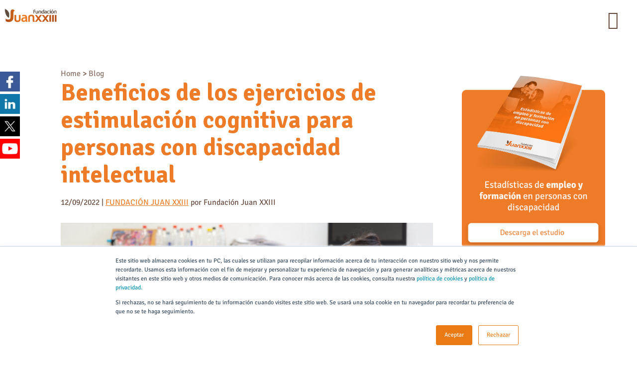

--- FILE ---
content_type: text/html; charset=UTF-8
request_url: https://blog.fundacionjuanxxiii.org/beneficios-de-los-ejercicios-de-estimulacion-cognitiva-para-personas-con-discapacidad-intelectual
body_size: 16321
content:
<!doctype html><html lang="es"><head>
    <meta charset="utf-8">
    <title>Beneficios de los ejercicios de estimulación cognitiva para personas con discapacidad intelectual</title>
    <link rel="icon" type="image/x-icon" href="https://blog.fundacionjuanxxiii.org/hubfs/Fundaci%C3%B3nJuanXXIII_May2021/Images/isotipo_web.png">

    <meta name="description" content="¿Quieres saber para qué sirven los ejercicios de estimulación cognitiva en personas con discapacidad intelectual? Te contamos todo en este post.
">
    
    
    
    
    
    
    
     
    
    
    
    
    
    <meta name="viewport" content="width=device-width, initial-scale=1">

    
    <meta property="og:description" content="¿Quieres saber para qué sirven los ejercicios de estimulación cognitiva en personas con discapacidad intelectual? Te contamos todo en este post.
">
    <meta property="og:title" content="Beneficios de los ejercicios de estimulación cognitiva para personas con discapacidad intelectual">
    <meta name="twitter:description" content="¿Quieres saber para qué sirven los ejercicios de estimulación cognitiva en personas con discapacidad intelectual? Te contamos todo en este post.
">
    <meta name="twitter:title" content="Beneficios de los ejercicios de estimulación cognitiva para personas con discapacidad intelectual">

    

    
    <style>
a.cta_button{-moz-box-sizing:content-box !important;-webkit-box-sizing:content-box !important;box-sizing:content-box !important;vertical-align:middle}.hs-breadcrumb-menu{list-style-type:none;margin:0px 0px 0px 0px;padding:0px 0px 0px 0px}.hs-breadcrumb-menu-item{float:left;padding:10px 0px 10px 10px}.hs-breadcrumb-menu-divider:before{content:'›';padding-left:10px}.hs-featured-image-link{border:0}.hs-featured-image{float:right;margin:0 0 20px 20px;max-width:50%}@media (max-width: 568px){.hs-featured-image{float:none;margin:0;width:100%;max-width:100%}}.hs-screen-reader-text{clip:rect(1px, 1px, 1px, 1px);height:1px;overflow:hidden;position:absolute !important;width:1px}
</style>

<link rel="stylesheet" href="https://blog.fundacionjuanxxiii.org/hubfs/hub_generated/template_assets/1/51862375970/1769426307588/template_layout.min.css">
<link rel="stylesheet" href="https://blog.fundacionjuanxxiii.org/hubfs/hub_generated/template_assets/1/51862375946/1769426301581/template_main.min.css">
<link rel="stylesheet" href="https://blog.fundacionjuanxxiii.org/hubfs/hub_generated/template_assets/1/51862375986/1769426303858/template_an.min.css">
<link rel="stylesheet" href="https://fonts.googleapis.com/css2?family=Signika+Negative:wght@300..700&amp;display=swap">
<link rel="stylesheet" href="https://fonts.googleapis.com/css?family=Merriweather:400,700|Barlow%20Semi%20Condensed:600|Barlow%20Condensed:600,700|Lato:400,700&amp;display=swap">
<link rel="stylesheet" href="https://fonts.googleapis.com/css2?family=Barlow:wght@300;400;500;600;700&amp;display=swap">
<link rel="stylesheet" href="https://blog.fundacionjuanxxiii.org/hubfs/hub_generated/template_assets/1/51861682582/1769426302783/template_theme-overrides.min.css">
<link rel="stylesheet" href="https://blog.fundacionjuanxxiii.org/hubfs/hub_generated/module_assets/1/93881418899/1743251072677/module_Popup_con_video.min.css">

  <style>
    #hs_cos_wrapper_module_16699969981001 .container-popup-video { z-index:100000; }

#hs_cos_wrapper_module_16699969981001 .close-video-popup { z-index:1; }

  </style>

<link rel="stylesheet" href="https://blog.fundacionjuanxxiii.org/hubfs/hub_generated/module_assets/1/82751475784/1743251066831/module_search_input_Fundacion.min.css">

  <style>
    .btn-portal{
      font-weight: normal;
    font-size: 16px;
    }
  </style>



  <style>
    #hs_cos_wrapper_module_174766118130112 .image-author {
  aspect-ratio:1/1;
  border-radius:50%;
  overflow:hidden;
  display:flex;
  justify-content:center;
  align-items:center;
  max-width:150px;
}

#hs_cos_wrapper_module_174766118130112 .left-author {
  display:flex;
  flex-direction:column;
  align-items:center;
  justify-content:center;
  gap:20px;
}

#hs_cos_wrapper_module_174766118130112 .author-redes a img {
  width:35px;
  opacity:1;
  transition:opacity 0.5s ease-in-out;
}

#hs_cos_wrapper_module_174766118130112 .author-redes a:hover img { opacity:0.7; }

#hs_cos_wrapper_module_174766118130112 .author-website {
  display:inline-block;
  text-decoration:underline;
  color:#ee7b27;
  opacity:1;
  transition:opacity 0.5s ease-in-out;
}

#hs_cos_wrapper_module_174766118130112 .author-website:hover { opacity:0.7; }

#hs_cos_wrapper_module_174766118130112 .link-post-author-name {
  display:inline-block;
  text-decoration:none;
  background-color:#ee7b27;
  color:#fff;
  opacity:1;
  transition:opacity 0.5s ease-in-out;
  padding:8px 30px;
  border-radius:8px;
}

#hs_cos_wrapper_module_174766118130112 .link-post-author-name:hover { opacity:0.7; }

#hs_cos_wrapper_module_174766118130112 .container-author-card {
  display:grid;
  gap:50px;
  padding:30px;
  border-radius:10px;
  background-color:#f0f0ef;
}

#hs_cos_wrapper_module_174766118130112 .right-author p {
  font-size:16px;
  line-height:1.5;
}

@media (min-width:980px) {
  #hs_cos_wrapper_module_174766118130112 .container-author-card { grid-template-columns:1fr 2fr; }

  #hs_cos_wrapper_module_174766118130112 .right-author {
    padding:20px;
    display:flex;
    flex-direction:column;
    justify-content:center;
  }
}

  </style>


<style>
	#hs_cos_wrapper_module_17486040900572 button {
  border-radius:5px;
  font-size:22px;
  background-color:#ffffff;
}

#hs_cos_wrapper_module_17486040900572 button img { transition:all 0.3s ease-in-out; }

#hs_cos_wrapper_module_17486040900572 .accordion-icon { transition:transform 0.3s ease-in-out; }

#hs_cos_wrapper_module_17486040900572 .rotate-icon { transform:rotate(135deg); }

#hs_cos_wrapper_module_17486040900572 .item-accordion {
  border-radius:5px;
  overflow:hidden;
  background-color:#fff;
}

</style>

<link rel="stylesheet" href="https://blog.fundacionjuanxxiii.org/hubfs/hub_generated/module_assets/1/56958638205/1754940949383/module_Module_form_newsletter.min.css">
<link rel="stylesheet" href="https://blog.fundacionjuanxxiii.org/hubfs/hub_generated/module_assets/1/107358203553/1754940951880/module_Ultimos_tags_posts.min.css">
<link rel="stylesheet" href="https://blog.fundacionjuanxxiii.org/hubfs/hub_generated/module_assets/1/52653513636/1754940948471/module_Footer_Top.min.css">

<style>
  #module_16287637321491 .container-redes-sociales a svg {
    fill: #ffffff;
  }
  #module_16287637321491 .inner-new-container-footer .container-boton a{
    border-color: #ffffff;
  }
</style>


<link rel="stylesheet" href="https://blog.fundacionjuanxxiii.org/hubfs/hub_generated/module_assets/1/52757107782/1754940947435/module_Footer_Bottom.min.css">
    

    
<!--  Added by GoogleAnalytics integration -->
<script>
var _hsp = window._hsp = window._hsp || [];
_hsp.push(['addPrivacyConsentListener', function(consent) { if (consent.allowed || (consent.categories && consent.categories.analytics)) {
  (function(i,s,o,g,r,a,m){i['GoogleAnalyticsObject']=r;i[r]=i[r]||function(){
  (i[r].q=i[r].q||[]).push(arguments)},i[r].l=1*new Date();a=s.createElement(o),
  m=s.getElementsByTagName(o)[0];a.async=1;a.src=g;m.parentNode.insertBefore(a,m)
})(window,document,'script','//www.google-analytics.com/analytics.js','ga');
  ga('create','UA-50375086-2','auto');
  ga('send','pageview');
}}]);
</script>

<!-- /Added by GoogleAnalytics integration -->

<!--  Added by GoogleAnalytics4 integration -->
<script>
var _hsp = window._hsp = window._hsp || [];
window.dataLayer = window.dataLayer || [];
function gtag(){dataLayer.push(arguments);}

var useGoogleConsentModeV2 = true;
var waitForUpdateMillis = 1000;


if (!window._hsGoogleConsentRunOnce) {
  window._hsGoogleConsentRunOnce = true;

  gtag('consent', 'default', {
    'ad_storage': 'denied',
    'analytics_storage': 'denied',
    'ad_user_data': 'denied',
    'ad_personalization': 'denied',
    'wait_for_update': waitForUpdateMillis
  });

  if (useGoogleConsentModeV2) {
    _hsp.push(['useGoogleConsentModeV2'])
  } else {
    _hsp.push(['addPrivacyConsentListener', function(consent){
      var hasAnalyticsConsent = consent && (consent.allowed || (consent.categories && consent.categories.analytics));
      var hasAdsConsent = consent && (consent.allowed || (consent.categories && consent.categories.advertisement));

      gtag('consent', 'update', {
        'ad_storage': hasAdsConsent ? 'granted' : 'denied',
        'analytics_storage': hasAnalyticsConsent ? 'granted' : 'denied',
        'ad_user_data': hasAdsConsent ? 'granted' : 'denied',
        'ad_personalization': hasAdsConsent ? 'granted' : 'denied'
      });
    }]);
  }
}

gtag('js', new Date());
gtag('set', 'developer_id.dZTQ1Zm', true);
gtag('config', 'G-EKBZL4JX81');
</script>
<script async src="https://www.googletagmanager.com/gtag/js?id=G-EKBZL4JX81"></script>

<!-- /Added by GoogleAnalytics4 integration -->

<!--  Added by GoogleTagManager integration -->
<script>
var _hsp = window._hsp = window._hsp || [];
window.dataLayer = window.dataLayer || [];
function gtag(){dataLayer.push(arguments);}

var useGoogleConsentModeV2 = true;
var waitForUpdateMillis = 1000;



var hsLoadGtm = function loadGtm() {
    if(window._hsGtmLoadOnce) {
      return;
    }

    if (useGoogleConsentModeV2) {

      gtag('set','developer_id.dZTQ1Zm',true);

      gtag('consent', 'default', {
      'ad_storage': 'denied',
      'analytics_storage': 'denied',
      'ad_user_data': 'denied',
      'ad_personalization': 'denied',
      'wait_for_update': waitForUpdateMillis
      });

      _hsp.push(['useGoogleConsentModeV2'])
    }

    (function(w,d,s,l,i){w[l]=w[l]||[];w[l].push({'gtm.start':
    new Date().getTime(),event:'gtm.js'});var f=d.getElementsByTagName(s)[0],
    j=d.createElement(s),dl=l!='dataLayer'?'&l='+l:'';j.async=true;j.src=
    'https://www.googletagmanager.com/gtm.js?id='+i+dl;f.parentNode.insertBefore(j,f);
    })(window,document,'script','dataLayer','GTM-MFFNCJR');

    window._hsGtmLoadOnce = true;
};

_hsp.push(['addPrivacyConsentListener', function(consent){
  if(consent.allowed || (consent.categories && consent.categories.analytics)){
    hsLoadGtm();
  }
}]);

</script>

<!-- /Added by GoogleTagManager integration -->


<!-- Accessibility Code for "www.fundacionjuanxxiii.org" --> <script> window.interdeal = { "sitekey": "26c92d68f33fc53b1c1bcfda17ec5e6f", "Position": "Left", "Menulang": "ES", "domains": { "js": "https://cdn.equalweb.com/", "acc": "https://access.equalweb.com/" }, "btnStyle": { "vPosition": [ "80%", null ], "scale": [ "0.8", "0.8" ], "color": { "main": "#af610e", "second": "" }, "icon": { "type": 7, "shape": "semicircle", "outline": false } } }; (function(doc, head, body){ var coreCall = doc.createElement('script'); coreCall.src = interdeal.domains.js + 'core/4.5.8/accessibility.js'; coreCall.defer = true; coreCall.integrity = 'sha512-edRZXolhkUWHM/uu0oiEu0tD39SPOhnl5a2KM+62YWIfb4M5oSMjvyl2NPXtGq8McfJl88bKtaxljjViGqQXtA=='; coreCall.crossOrigin = 'anonymous'; coreCall.setAttribute('data-cfasync', true ); body? body.appendChild(coreCall) : head.appendChild(coreCall); })(document, document.head, document.body); </script>
<link rel="amphtml" href="https://blog.fundacionjuanxxiii.org/beneficios-de-los-ejercicios-de-estimulacion-cognitiva-para-personas-con-discapacidad-intelectual?hs_amp=true">

<meta property="og:image" content="https://blog.fundacionjuanxxiii.org/hubfs/12septiembre_Beneficios%20de%20los%20ejercicios%20de%20estimulaci%C3%B3n%20cognitiva%20para%20personas%20con%20discapacidad%20i.jpg">
<meta property="og:image:width" content="1514">
<meta property="og:image:height" content="883">
<meta property="og:image:alt" content="Beneficios de los ejercicios de estimulación cognitiva para personas con discapacidad intelectual">
<meta name="twitter:image" content="https://blog.fundacionjuanxxiii.org/hubfs/12septiembre_Beneficios%20de%20los%20ejercicios%20de%20estimulaci%C3%B3n%20cognitiva%20para%20personas%20con%20discapacidad%20i.jpg">
<meta name="twitter:image:alt" content="Beneficios de los ejercicios de estimulación cognitiva para personas con discapacidad intelectual">

<meta property="og:url" content="https://blog.fundacionjuanxxiii.org/beneficios-de-los-ejercicios-de-estimulacion-cognitiva-para-personas-con-discapacidad-intelectual">
<meta name="twitter:card" content="summary_large_image">

<link rel="canonical" href="https://blog.fundacionjuanxxiii.org/beneficios-de-los-ejercicios-de-estimulacion-cognitiva-para-personas-con-discapacidad-intelectual">

<meta property="og:type" content="article">
<link rel="alternate" type="application/rss+xml" href="https://blog.fundacionjuanxxiii.org/rss.xml">
<meta name="twitter:domain" content="blog.fundacionjuanxxiii.org">
<script src="//platform.linkedin.com/in.js" type="text/javascript">
    lang: es_ES
</script>

<meta http-equiv="content-language" content="es">






    
    <script type="text/javascript" src="https://cdnjs.cloudflare.com/ajax/libs/moment.js/2.24.0/moment.min.js"></script>
    <script type="text/javascript" src="https://cdnjs.cloudflare.com/ajax/libs/moment.js/2.24.0/locale/es.js"></script>  
  <meta name="generator" content="HubSpot"></head>
  <body class="sticky-header template-blog">
<!--  Added by GoogleTagManager integration -->
<noscript><iframe src="https://www.googletagmanager.com/ns.html?id=GTM-MFFNCJR" height="0" width="0" style="display:none;visibility:hidden"></iframe></noscript>

<!-- /Added by GoogleTagManager integration -->

    <div class="body-wrapper   hs-content-id-84778357856 hs-blog-post hs-blog-id-32626346577">
      
      <div data-global-resource-path="Theme Fundacion Juan 23/templates/partials/header-JuanEnergy.html"><header class="header">
  <div class="header-inner">
    <div class="top-header-section">
      <div class="header__container clearfix">
        <div class="top-header-left">
          <div class="header-contact">
            
          </div>
          <div class="header-social-icons">            
            
          </div>
        </div>
        <div class="top-header-right custom-2022">
          <span id="hs_cos_wrapper_top_header_menu" class="hs_cos_wrapper hs_cos_wrapper_widget hs_cos_wrapper_type_menu" style="" data-hs-cos-general-type="widget" data-hs-cos-type="menu"><div id="hs_menu_wrapper_top_header_menu" class="hs-menu-wrapper active-branch flyouts hs-menu-flow-horizontal" role="navigation" data-sitemap-name="default" data-menu-id="46573523483" aria-label="Navigation Menu">
 <ul role="menu">
  <li class="hs-menu-item hs-menu-depth-1" role="none"><a href="https://centroformacion.fundacionjuan23roncalli.org/login/index.php" role="menuitem" target="_blank" rel="noopener">PORTAL ALUMNOS</a></li>
  <li class="hs-menu-item hs-menu-depth-1" role="none"><a href="https://gtsfjuanxxiii.alertran.net/gts/login.seam" role="menuitem" target="_blank" rel="noopener">PORTAL CLIENTES</a></li>
  <li class="hs-menu-item hs-menu-depth-1" role="none"><a href="https://www.fundacionjuanxxiii.org/portal-de-empleo" role="menuitem" target="_blank" rel="noopener">PORTAL DE EMPLEO</a></li>
 </ul>
</div></span>
          
          
        </div>
      </div>
    </div>
    <div class="bottom-header-section">
      <div class="header__container">
        <div class="bottom-header-inner botton-header-inner-custom-2022">
          <div class="custom-logo flex">
            <div class="logo-white hidden">
              <a href="https://www.fundacionjuanxxiii.org">
                <img src="https://blog.fundacionjuanxxiii.org/hubfs/raw_assets/public/Theme%20Fundacion%20Juan%2023/images/logo-fundacion%202.png" alt="Fundacion juanxxiii">
              </a>
            </div>
            <div class="logo-default">
              <div id="hs_cos_wrapper_header_logo" class="hs_cos_wrapper hs_cos_wrapper_widget hs_cos_wrapper_type_module widget-type-logo" style="" data-hs-cos-general-type="widget" data-hs-cos-type="module">
  






















  
  <span id="hs_cos_wrapper_header_logo_hs_logo_widget" class="hs_cos_wrapper hs_cos_wrapper_widget hs_cos_wrapper_type_logo" style="" data-hs-cos-general-type="widget" data-hs-cos-type="logo"><a href="https://www.fundacionjuanxxiii.org/" id="hs-link-header_logo_hs_logo_widget" style="border-width:0px;border:0px;"><img src="https://blog.fundacionjuanxxiii.org/hs-fs/hubfs/logo-fundacion%202%20(1).png?width=183&amp;height=46&amp;name=logo-fundacion%202%20(1).png" class="hs-image-widget " height="46" style="height: auto;width:183px;border-width:0px;border:0px;" width="183" alt="logo-fundacion 2 (1)" title="logo-fundacion 2 (1)" srcset="https://blog.fundacionjuanxxiii.org/hs-fs/hubfs/logo-fundacion%202%20(1).png?width=92&amp;height=23&amp;name=logo-fundacion%202%20(1).png 92w, https://blog.fundacionjuanxxiii.org/hs-fs/hubfs/logo-fundacion%202%20(1).png?width=183&amp;height=46&amp;name=logo-fundacion%202%20(1).png 183w, https://blog.fundacionjuanxxiii.org/hs-fs/hubfs/logo-fundacion%202%20(1).png?width=275&amp;height=69&amp;name=logo-fundacion%202%20(1).png 275w, https://blog.fundacionjuanxxiii.org/hs-fs/hubfs/logo-fundacion%202%20(1).png?width=366&amp;height=92&amp;name=logo-fundacion%202%20(1).png 366w, https://blog.fundacionjuanxxiii.org/hs-fs/hubfs/logo-fundacion%202%20(1).png?width=458&amp;height=115&amp;name=logo-fundacion%202%20(1).png 458w, https://blog.fundacionjuanxxiii.org/hs-fs/hubfs/logo-fundacion%202%20(1).png?width=549&amp;height=138&amp;name=logo-fundacion%202%20(1).png 549w" sizes="(max-width: 183px) 100vw, 183px"></a></span>
</div>
            </div>
          </div>
          <div class="custom-menu-primary custom-2022 dekstop flex items-center">
            <div id="hs_cos_wrapper_navigation-primary" class="hs_cos_wrapper hs_cos_wrapper_widget hs_cos_wrapper_type_module" style="" data-hs-cos-general-type="widget" data-hs-cos-type="module">











<nav aria-label="Main menu" class="navigation-primary">
  



<ul class="submenu level-1" aria-hidden="false">
  
  

<li class="has-submenu menu-item">
  <a href="javascript:;" class="menu-link">Fundación</a>

  
  <div class="child-trigger"><i></i></div>
  



<ul class="submenu level-2" aria-hidden="true">
  
  

<li class="no-submenu menu-item">
  <a href="https://www.fundacionjuanxxiii.org/que-hacemos" class="menu-link">¿Qué hacemos?</a>

  
</li>

  
  

<li class="no-submenu menu-item">
  <a href="https://www.fundacionjuanxxiii.org/nuestro-equipo" class="menu-link">Nuestro equipo</a>

  
</li>

  
  

<li class="no-submenu menu-item">
  <a href="https://www.fundacionjuanxxiii.org/en-cifras/" class="menu-link">En cifras</a>

  
</li>

  
  

<li class="no-submenu menu-item">
  <a href="https://www.fundacionjuanxxiii.org/dosieres-y-memorias/" class="menu-link">Transparencia</a>

  
</li>

  
  

<li class="no-submenu menu-item">
  <a href="https://www.fundacionjuanxxiii.org/calidad-y-excelencia" class="menu-link">Calidad y excelencia</a>

  
</li>

  
  

<li class="no-submenu menu-item">
  <a href="https://www.fundacionjuanxxiii.org/innovacion-desarrollo" class="menu-link">Innovación y desarrollo</a>

  
</li>

  
</ul>

  
</li>

  
  

<li class="has-submenu menu-item">
  <a href="javascript:;" class="menu-link"><span class="mega-menu">Personas</span></a>

  
  <div class="child-trigger"><i></i></div>
  



<ul class="submenu level-2" aria-hidden="true">
  
  

<li class="has-submenu menu-item">
  <a href="javascript:;" class="menu-link"><span class="sub-nivel">Servicios de salud psicosocial</span></a>

  
  <div class="child-trigger"><i></i></div>
  



<ul class="submenu level-3" aria-hidden="true">
  
  

<li class="no-submenu menu-item">
  <a href="https://www.sumamentepsicosocial.org" class="menu-link" target="_blank">Servicios de Salud Psicosocial</a>

  
</li>

  
  

<li class="no-submenu menu-item">
  <a href="https://www.fundacionjuanxxiii.org/informacion-y-orientacion/" class="menu-link">Información y Orientación</a>

  
</li>

  
  

<li class="no-submenu menu-item">
  <a href="https://www.fundacionjuanxxiii.org/centros-diurnos" class="menu-link">Centros diurnos</a>

  
</li>

  
</ul>

  
</li>

  
  

<li class="has-submenu menu-item">
  <a href="javascript:;" class="menu-link"><span class="sub-nivel">Infancia y Educación</span></a>

  
  <div class="child-trigger"><i></i></div>
  



<ul class="submenu level-3" aria-hidden="true">
  
  

<li class="no-submenu menu-item">
  <a href="https://www.fundacionjuanxxiii.org/atencion-temprana" class="menu-link">Atención Temprana</a>

  
</li>

  
  

<li class="no-submenu menu-item">
  <a href="https://www.fundacionjuanxxiii.org/colegio-juan-xxiii-buenafuente" class="menu-link">Educación Escolar</a>

  
</li>

  
  

<li class="no-submenu menu-item">
  <a href="https://www.fundacionjuanxxiii.org/transicion-vida-adulta" class="menu-link">Transición a la Vida Adulta</a>

  
</li>

  
</ul>

  
</li>

  
  

<li class="has-submenu menu-item">
  <a href="javascript:;" class="menu-link"><span class="sub-nivel">Formación</span></a>

  
  <div class="child-trigger"><i></i></div>
  



<ul class="submenu level-3" aria-hidden="true">
  
  

<li class="no-submenu menu-item">
  <a href="https://www.fundacionjuanxxiii.org/campus-formacion" class="menu-link" target="_blank">Campus de Formación</a>

  
</li>

  
  

<li class="no-submenu menu-item">
  <a href="https://www.fundacionjuanxxiii.org/formacion" class="menu-link">Certificados de Profesionalidad</a>

  
</li>

  
</ul>

  
</li>

  
  

<li class="has-submenu menu-item">
  <a href="javascript:;" class="menu-link"><span class="sub-nivel">Empleo</span></a>

  
  <div class="child-trigger"><i></i></div>
  



<ul class="submenu level-3" aria-hidden="true">
  
  

<li class="no-submenu menu-item">
  <a href="https://www.fundacionjuanxxiii.org/empleo-con-apoyo" class="menu-link">Empleo con Apoyo</a>

  
</li>

  
  

<li class="no-submenu menu-item">
  <a href="https://www.fundacionjuanxxiii.org/centro-rehabilitacion-laboral" class="menu-link">Centro Rehabilitación Laboral</a>

  
</li>

  
  

<li class="no-submenu menu-item">
  <a href="https://www.fundacionjuanxxiii.org/enclave-laboral" class="menu-link">Enclaves Laborales</a>

  
</li>

  
</ul>

  
</li>

  
  

<li class="has-submenu menu-item">
  <a href="javascript:;" class="menu-link"><span class="sub-nivel">Ocio y vida independiente</span></a>

  
  <div class="child-trigger"><i></i></div>
  



<ul class="submenu level-3" aria-hidden="true">
  
  

<li class="no-submenu menu-item">
  <a href="https://www.fundacionjuanxxiii.org/convivencia-familiar-social" class="menu-link">Convivencia Familiar y Social</a>

  
</li>

  
  

<li class="no-submenu menu-item">
  <a href="https://www.fundacionjuanxxiii.org/oficina-vida-independiente" class="menu-link">Oficina de Vida Independiente</a>

  
</li>

  
  

<li class="no-submenu menu-item">
  <a href="https://www.fundacionjuanxxiii.org/autonomia-personal" class="menu-link">Autonomía Personal</a>

  
</li>

  
  

<li class="no-submenu menu-item">
  <a href="https://www.fundacionjuanxxiii.org/tutela-y-mediacion/" class="menu-link">Tutela y Mediación</a>

  
</li>

  
</ul>

  
</li>

  
  

<li class="has-submenu menu-item">
  <a href="javascript:;" class="menu-link"><span class="sub-nivel custom-margin-top"></span></a>

  
  <div class="child-trigger"><i></i></div>
  



<ul class="submenu level-3" aria-hidden="true">
  
  

<li class="no-submenu menu-item">
  <a href="https://www.fundacionjuanxxiii.org/nuestros-proyectos" class="menu-link"><span class="span-link-header-custom">Nuestros<br>proyectos</span></a>

  
</li>

  
  

<li class="no-submenu menu-item">
  <a href="https://www.fundacionjuanxxiii.org/patrocinios-particulares" class="menu-link"><span class="span-link-header-custom">Colabora con<br>nosotros</span></a>

  
</li>

  
</ul>

  
</li>

  
</ul>

  
</li>

  
  

<li class="has-submenu menu-item">
  <a href="javascript:;" class="menu-link"><span class="mega-menu">Empresas</span></a>

  
  <div class="child-trigger"><i></i></div>
  



<ul class="submenu level-2" aria-hidden="true">
  
  

<li class="has-submenu menu-item">
  <a href="javascript:;" class="menu-link"><span class="sub-nivel sub-nivel-doble">Servicios para empresas</span></a>

  
  <div class="child-trigger"><i></i></div>
  



<ul class="submenu level-3" aria-hidden="true">
  
  

<li class="no-submenu menu-item">
  <a href="https://www.fundacionjuanxxiii.org/catering-comida-preparada" class="menu-link">Catering - Comida preparada</a>

  
</li>

  
  

<li class="no-submenu menu-item">
  <a href="https://www.fundacionjuanxxiii.org/economia-circular" class="menu-link">Economía circular</a>

  
</li>

  
  

<li class="no-submenu menu-item">
  <a href="https://www.fundacionjuanxxiii.org/merchandising" class="menu-link">Merchandising</a>

  
</li>

  
  

<li class="no-submenu menu-item">
  <a href="https://www.fundacionjuanxxiii.org/cestas-de-navidad" class="menu-link">Cestas de Navidad</a>

  
</li>

  
  

<li class="no-submenu menu-item">
  <a href="https://www.fundacionjuanxxiii.org/esg-rsc" class="menu-link">ESG - RSC</a>

  
</li>

  
  

<li class="no-submenu menu-item">
  <a href="https://www.fundacionjuanxxiii.org/outsourcing" class="menu-link">Outsourcing</a>

  
</li>

  
  

<li class="no-submenu menu-item">
  <a href="https://juanenergy.org" class="menu-link" target="_blank">Compañía de luz</a>

  
</li>

  
  

<li class="no-submenu menu-item">
  <a href="https://www.fundacionjuanxxiii.org/gestion-documental-bpo" class="menu-link">Gestión documental - BPO</a>

  
</li>

  
  

<li class="no-submenu menu-item">
  <a href="https://www.fundacionjuanxxiii.org/packaging" class="menu-link">Packaging</a>

  
</li>

  
  

<li class="no-submenu menu-item">
  <a href="https://www.fundacionjuanxxiii.org/copacking-manipulados" class="menu-link">Copacking - Manipulados</a>

  
</li>

  
  

<li class="no-submenu menu-item">
  <a href="https://www.fundacionjuanxxiii.org/logistica-supply-chain" class="menu-link">Logística - Supply Chain</a>

  
</li>

  
  

<li class="no-submenu menu-item">
  <a href="https://www.fundacionjuanxxiii.org/ropa-de-trabajo" class="menu-link">Ropa de trabajo</a>

  
</li>

  
  

<li class="no-submenu menu-item">
  <a href="https://www.fundacionjuanxxiii.org/diseno-de-jardines-y-huertos" class="menu-link">Diseño de jardines y huertos</a>

  
</li>

  
</ul>

  
</li>

  
  

<li class="has-submenu menu-item">
  <a href="javascript:;" class="menu-link"><span class="sub-nivel custom-margin-top"></span></a>

  
  <div class="child-trigger"><i></i></div>
  



<ul class="submenu level-3" aria-hidden="true">
  
  

<li class="no-submenu menu-item">
  <a href="https://www.fundacionjuanxxiii.org/patrocinios" class="menu-link"><span class="span-link-header-custom">Colabora con<br>nosotros</span></a>

  
</li>

  
</ul>

  
</li>

  
</ul>

  
</li>

  
  

<li class="no-submenu menu-item">
  <a href="https://www.fundacionjuanxxiii.org/lgd-lismi" class="menu-link">LGD</a>

  
</li>

  
  

<li class="has-submenu menu-item">
  <a href="javascript:;" class="menu-link">Comunicación</a>

  
  <div class="child-trigger"><i></i></div>
  



<ul class="submenu level-2" aria-hidden="true">
  
  

<li class="no-submenu menu-item">
  <a href="https://www.fundacionjuanxxiii.org/notas-de-prensa" class="menu-link">Notas de prensa</a>

  
</li>

  
  

<li class="no-submenu menu-item">
  <a href="https://www.fundacionjuanxxiii.org/fundacion-en-los-medios" class="menu-link">Fundación en los medios</a>

  
</li>

  
  

<li class="no-submenu menu-item">
  <a href="https://www.fundacionjuanxxiii.org/radio-fundacion-juan-xxiii" class="menu-link">Radio XXIII</a>

  
</li>

  
  

<li class="no-submenu menu-item">
  <a href="https://www.fundacionjuanxxiii.org/iniciativas-financiadas" class="menu-link">Iniciativas financiadas</a>

  
</li>

  
  

<li class="no-submenu menu-item">
  <a href="https://www.fundacionjuanxxiii.org/contacto-prensa" class="menu-link">Contacto para prensa</a>

  
</li>

  
</ul>

  
</li>

  
  

<li class="no-submenu menu-item">
  <a href="https://blog.fundacionjuanxxiii.org" class="menu-link"><span class="blog-btn-header">Blog</span></a>

  
</li>

  
  

<li class="no-submenu menu-item">
  <a href="javascript:;" class="menu-link"><span class="btn-toggle-search"></span></a>

  
</li>

  
</ul>

</nav>

</div>
            <div class="container-buscador">
              <div class="header__search header--element">
                <div id="hs_cos_wrapper_module_16612512684317" class="hs_cos_wrapper hs_cos_wrapper_widget hs_cos_wrapper_type_module" style="" data-hs-cos-general-type="widget" data-hs-cos-type="module"><!-- search_input.module - web-default-modules -->



<div class="hs-search-field">
    <div class="hs-search-field__bar">
      <div id="toggle_custom_search" class="toggle_custom_search">
        <span id="hs_cos_wrapper_module_16612512684317_" class="hs_cos_wrapper hs_cos_wrapper_widget hs_cos_wrapper_type_icon" style="" data-hs-cos-general-type="widget" data-hs-cos-type="icon"><svg version="1.0" xmlns="http://www.w3.org/2000/svg" viewbox="0 0 512 512" aria-hidden="true"><g id="Search1_layer"><path d="M505 442.7L405.3 343c-4.5-4.5-10.6-7-17-7H372c27.6-35.3 44-79.7 44-128C416 93.1 322.9 0 208 0S0 93.1 0 208s93.1 208 208 208c48.3 0 92.7-16.4 128-44v16.3c0 6.4 2.5 12.5 7 17l99.7 99.7c9.4 9.4 24.6 9.4 33.9 0l28.3-28.3c9.4-9.4 9.4-24.6.1-34zM208 336c-70.7 0-128-57.2-128-128 0-70.7 57.2-128 128-128 70.7 0 128 57.2 128 128 0 70.7-57.2 128-128 128z" /></g></svg></span>
      </div>
      <form action="/hs-search-results">
        
          <label for="term">Búsqueda</label>
        
        <input type="text" class="hs-search-field__input" name="term" autocomplete="off" aria-label="Búsqueda" placeholder="Escribe aqui para buscar...">

        
          <input type="hidden" name="type" value="SITE_PAGE">
        
        
          <input type="hidden" name="type" value="LANDING_PAGE">
        
        
          <input type="hidden" name="type" value="BLOG_POST">
          <input type="hidden" name="type" value="LISTING_PAGE">
        
        

        
      </form>
    </div>
    <ul class="hs-search-field__suggestions"></ul>
</div></div>
              </div>
            </div>
          </div>
          <div class="mobile-trigger"><span><i></i></span></div>
        </div>
      </div>
    </div>
  </div>
  <div class="custom-menu-primary mobile se-deberia-mostrar">
    <div class="mobile-menu-wrapper">
      <div class="close-trigger"><div class="close-btn"><i></i></div></div>
      <div class="container-buscador">
        <div class="header__search header--element">
          <div id="hs_cos_wrapper_module_16615169004991" class="hs_cos_wrapper hs_cos_wrapper_widget hs_cos_wrapper_type_module" style="" data-hs-cos-general-type="widget" data-hs-cos-type="module"><!-- search_input.module - web-default-modules -->



<div class="hs-search-field">
    <div class="hs-search-field__bar">
      <div id="toggle_custom_search" class="toggle_custom_search">
        <span id="hs_cos_wrapper_module_16615169004991_" class="hs_cos_wrapper hs_cos_wrapper_widget hs_cos_wrapper_type_icon" style="" data-hs-cos-general-type="widget" data-hs-cos-type="icon"><svg version="1.0" xmlns="http://www.w3.org/2000/svg" viewbox="0 0 512 512" aria-hidden="true"><g id="Search2_layer"><path d="M505 442.7L405.3 343c-4.5-4.5-10.6-7-17-7H372c27.6-35.3 44-79.7 44-128C416 93.1 322.9 0 208 0S0 93.1 0 208s93.1 208 208 208c48.3 0 92.7-16.4 128-44v16.3c0 6.4 2.5 12.5 7 17l99.7 99.7c9.4 9.4 24.6 9.4 33.9 0l28.3-28.3c9.4-9.4 9.4-24.6.1-34zM208 336c-70.7 0-128-57.2-128-128 0-70.7 57.2-128 128-128 70.7 0 128 57.2 128 128 0 70.7-57.2 128-128 128z" /></g></svg></span>
      </div>
      <form action="/hs-search-results">
        
        <input type="text" class="hs-search-field__input" name="term" autocomplete="off" aria-label="Search" placeholder="Escribe aqui para buscar...">

        
          <input type="hidden" name="type" value="SITE_PAGE">
        
        
          <input type="hidden" name="type" value="LANDING_PAGE">
        
        
          <input type="hidden" name="type" value="BLOG_POST">
          <input type="hidden" name="type" value="LISTING_PAGE">
        
        

        
      </form>
    </div>
    <ul class="hs-search-field__suggestions"></ul>
</div></div>
        </div>
      </div>
      <span id="hs_cos_wrapper_mobile_menu" class="hs_cos_wrapper hs_cos_wrapper_widget hs_cos_wrapper_type_menu" style="" data-hs-cos-general-type="widget" data-hs-cos-type="menu"><div id="hs_menu_wrapper_mobile_menu" class="hs-menu-wrapper active-branch flyouts hs-menu-flow-horizontal" role="navigation" data-sitemap-name="default" data-menu-id="74370250607" aria-label="Navigation Menu">
 <ul role="menu">
  <li class="hs-menu-item hs-menu-depth-1 hs-item-has-children" role="none"><a href="javascript:;" aria-haspopup="true" aria-expanded="false" role="menuitem">Fundación</a>
   <ul role="menu" class="hs-menu-children-wrapper">
    <li class="hs-menu-item hs-menu-depth-2" role="none"><a href="https://www.fundacionjuanxxiii.org/que-hacemos" role="menuitem">¿Qué hacemos?</a></li>
    <li class="hs-menu-item hs-menu-depth-2" role="none"><a href="https://www.fundacionjuanxxiii.org/nuestro-equipo" role="menuitem">Nuestro equipo</a></li>
    <li class="hs-menu-item hs-menu-depth-2" role="none"><a href="https://www.fundacionjuanxxiii.org/en-cifras/" role="menuitem">En cifras</a></li>
    <li class="hs-menu-item hs-menu-depth-2" role="none"><a href="https://www.fundacionjuanxxiii.org/dosieres-y-memorias/" role="menuitem">Transparencia</a></li>
    <li class="hs-menu-item hs-menu-depth-2" role="none"><a href="https://www.fundacionjuanxxiii.org/calidad-y-excelencia" role="menuitem">Calidad y excelencia</a></li>
    <li class="hs-menu-item hs-menu-depth-2" role="none"><a href="https://www.fundacionjuanxxiii.org/innovacion-desarrollo" role="menuitem">Innovación y desarrollo</a></li>
   </ul></li>
  <li class="hs-menu-item hs-menu-depth-1 hs-item-has-children" role="none"><a href="javascript:;" aria-haspopup="true" aria-expanded="false" role="menuitem"><span class="mega-menu">Personas</span></a>
   <ul role="menu" class="hs-menu-children-wrapper">
    <li class="hs-menu-item hs-menu-depth-2 hs-item-has-children" role="none"><a href="javascript:;" role="menuitem"><span class="sub-nivel">Servicios de salud psicosocial</span></a>
     <ul role="menu" class="hs-menu-children-wrapper">
      <li class="hs-menu-item hs-menu-depth-3" role="none"><a href="https://www.sumamentepsicosocial.org" role="menuitem" target="_blank" rel="noopener">Servicios de Salud Psicosocial</a></li>
      <li class="hs-menu-item hs-menu-depth-3" role="none"><a href="https://www.fundacionjuanxxiii.org/informacion-y-orientacion/" role="menuitem">Información y Orientación</a></li>
      <li class="hs-menu-item hs-menu-depth-3" role="none"><a href="https://www.fundacionjuanxxiii.org/centros-diurnos" role="menuitem">Centros diurnos</a></li>
     </ul></li>
    <li class="hs-menu-item hs-menu-depth-2 hs-item-has-children" role="none"><a href="javascript:;" role="menuitem"><span class="sub-nivel">Infancia y Educación</span></a>
     <ul role="menu" class="hs-menu-children-wrapper">
      <li class="hs-menu-item hs-menu-depth-3" role="none"><a href="https://www.fundacionjuanxxiii.org/atencion-temprana" role="menuitem">Atención Temprana</a></li>
      <li class="hs-menu-item hs-menu-depth-3" role="none"><a href="https://www.fundacionjuanxxiii.org/colegio-juan-xxiii-buenafuente" role="menuitem">Educación Escolar</a></li>
      <li class="hs-menu-item hs-menu-depth-3" role="none"><a href="https://www.fundacionjuanxxiii.org/transicion-vida-adulta" role="menuitem">Transición a la Vida Adulta</a></li>
     </ul></li>
    <li class="hs-menu-item hs-menu-depth-2 hs-item-has-children" role="none"><a href="javascript:;" role="menuitem"><span class="sub-nivel">Formación</span></a>
     <ul role="menu" class="hs-menu-children-wrapper">
      <li class="hs-menu-item hs-menu-depth-3" role="none"><a href="https://www.fundacionjuanxxiii.org/campus-formacion" role="menuitem" target="_blank" rel="noopener">Campus de Formación</a></li>
      <li class="hs-menu-item hs-menu-depth-3" role="none"><a href="https://www.fundacionjuanxxiii.org/formacion" role="menuitem">Certificados de Profesionalidad</a></li>
     </ul></li>
    <li class="hs-menu-item hs-menu-depth-2 hs-item-has-children" role="none"><a href="javascript:;" role="menuitem"><span class="sub-nivel">Empleo</span></a>
     <ul role="menu" class="hs-menu-children-wrapper">
      <li class="hs-menu-item hs-menu-depth-3" role="none"><a href="https://www.fundacionjuanxxiii.org/empleo-con-apoyo" role="menuitem">Empleo con Apoyo</a></li>
      <li class="hs-menu-item hs-menu-depth-3" role="none"><a href="https://www.fundacionjuanxxiii.org/centro-rehabilitacion-laboral" role="menuitem">Centro Rehabilitación Laboral</a></li>
      <li class="hs-menu-item hs-menu-depth-3" role="none"><a href="https://www.fundacionjuanxxiii.org/enclave-laboral" role="menuitem">Enclaves Laborales</a></li>
     </ul></li>
    <li class="hs-menu-item hs-menu-depth-2 hs-item-has-children" role="none"><a href="javascript:;" role="menuitem"><span class="sub-nivel">Ocio y vida independiente</span></a>
     <ul role="menu" class="hs-menu-children-wrapper">
      <li class="hs-menu-item hs-menu-depth-3" role="none"><a href="https://www.fundacionjuanxxiii.org/convivencia-familiar-social" role="menuitem">Convivencia Familiar y Social</a></li>
      <li class="hs-menu-item hs-menu-depth-3" role="none"><a href="https://www.fundacionjuanxxiii.org/oficina-vida-independiente" role="menuitem">Oficina de Vida Independiente</a></li>
      <li class="hs-menu-item hs-menu-depth-3" role="none"><a href="https://www.fundacionjuanxxiii.org/autonomia-personal" role="menuitem">Autonomía Personal</a></li>
      <li class="hs-menu-item hs-menu-depth-3" role="none"><a href="https://www.fundacionjuanxxiii.org/tutela-y-mediacion/" role="menuitem">Tutela y Mediación</a></li>
     </ul></li>
    <li class="hs-menu-item hs-menu-depth-2" role="none"><a href="https://www.fundacionjuanxxiii.org/nuestros-proyectos" role="menuitem"><span class="span-link-header-custom">Nuestros proyectos</span></a></li>
    <li class="hs-menu-item hs-menu-depth-2" role="none"><a href="https://www.fundacionjuanxxiii.org/patrocinios-particulares" role="menuitem"><span class="span-link-header-custom">Colabora con nosotros</span></a></li>
   </ul></li>
  <li class="hs-menu-item hs-menu-depth-1 hs-item-has-children" role="none"><a href="javascript:;" aria-haspopup="true" aria-expanded="false" role="menuitem"><span class="mega-menu">Empresas</span></a>
   <ul role="menu" class="hs-menu-children-wrapper">
    <li class="hs-menu-item hs-menu-depth-2" role="none"><a href="https://www.fundacionjuanxxiii.org/catering-comida-preparada" role="menuitem">Catering - Comida preparada</a></li>
    <li class="hs-menu-item hs-menu-depth-2" role="none"><a href="https://www.fundacionjuanxxiii.org/cestas-de-navidad" role="menuitem">Cestas de Navidad </a></li>
    <li class="hs-menu-item hs-menu-depth-2" role="none"><a href="https://juanenergy.org" role="menuitem" target="_blank" rel="noopener">Compañía de luz</a></li>
    <li class="hs-menu-item hs-menu-depth-2" role="none"><a href="https://www.fundacionjuanxxiii.org/copacking-manipulados" role="menuitem">Copacking - Manipulados</a></li>
    <li class="hs-menu-item hs-menu-depth-2" role="none"><a href="https://www.fundacionjuanxxiii.org/diseno-de-jardines-y-huertos" role="menuitem">Diseño de jardines y huertos</a></li>
    <li class="hs-menu-item hs-menu-depth-2" role="none"><a href="https://www.fundacionjuanxxiii.org/economia-circular" role="menuitem">Economía Circular</a></li>
    <li class="hs-menu-item hs-menu-depth-2" role="none"><a href="https://www.fundacionjuanxxiii.org/esg-rsc" role="menuitem">ESG - RSC</a></li>
    <li class="hs-menu-item hs-menu-depth-2" role="none"><a href="https://www.fundacionjuanxxiii.org/gestion-documental-bpo" role="menuitem">Gestión Documental - BPO</a></li>
    <li class="hs-menu-item hs-menu-depth-2" role="none"><a href="https://www.fundacionjuanxxiii.org/logistica-supply-chain" role="menuitem">Logística - Supply Chain</a></li>
    <li class="hs-menu-item hs-menu-depth-2" role="none"><a href="https://www.fundacionjuanxxiii.org/merchandising" role="menuitem">Merchandising</a></li>
    <li class="hs-menu-item hs-menu-depth-2" role="none"><a href="https://www.fundacionjuanxxiii.org/outsourcing" role="menuitem">Outsourcing</a></li>
    <li class="hs-menu-item hs-menu-depth-2" role="none"><a href="https://www.fundacionjuanxxiii.org/packaging" role="menuitem">Packaging</a></li>
    <li class="hs-menu-item hs-menu-depth-2" role="none"><a href="https://www.fundacionjuanxxiii.org/ropa-de-trabajo" role="menuitem">Ropa de trabajo</a></li>
    <li class="hs-menu-item hs-menu-depth-2" role="none"><a href="https://www.fundacionjuanxxiii.org/patrocinios" role="menuitem"><span class="span-link-header-custom">Colabora con nosotros</span></a></li>
   </ul></li>
  <li class="hs-menu-item hs-menu-depth-1" role="none"><a href="https://www.fundacionjuanxxiii.org/lgd-lismi" role="menuitem">LGD</a></li>
  <li class="hs-menu-item hs-menu-depth-1 hs-item-has-children" role="none"><a href="javascript:;" aria-haspopup="true" aria-expanded="false" role="menuitem">Comunicación</a>
   <ul role="menu" class="hs-menu-children-wrapper">
    <li class="hs-menu-item hs-menu-depth-2" role="none"><a href="https://www.fundacionjuanxxiii.org/notas-de-prensa" role="menuitem">Notas de prensa</a></li>
    <li class="hs-menu-item hs-menu-depth-2" role="none"><a href="https://www.fundacionjuanxxiii.org/fundacion-en-los-medios" role="menuitem">Fundación en los medios</a></li>
    <li class="hs-menu-item hs-menu-depth-2" role="none"><a href="https://www.fundacionjuanxxiii.org/radio-fundacion-juan-xxiii" role="menuitem">Radio XXIII</a></li>
    <li class="hs-menu-item hs-menu-depth-2" role="none"><a href="https://www.fundacionjuanxxiii.org/iniciativas-financiadas" role="menuitem">Iniciativas financiadas</a></li>
    <li class="hs-menu-item hs-menu-depth-2" role="none"><a href="https://www.fundacionjuanxxiii.org/contacto-prensa" role="menuitem">Contacto para prensa</a></li>
   </ul></li>
  <li class="hs-menu-item hs-menu-depth-1" role="none"><a href="https://blog.fundacionjuanxxiii.org" role="menuitem"><span class="blog-btn-header">Blog</span></a></li>
  <li class="hs-menu-item hs-menu-depth-1" role="none"><a href="https://gtsfjuanxxiii.alertran.net/gts/login.seam" role="menuitem" target="_blank" rel="noopener"><span class="btn-portal first-btn-portal">PORTAL CLIENTES</span></a></li>
  <li class="hs-menu-item hs-menu-depth-1" role="none"><a href="http://centrodeformacion.fundacionjuan23roncalli.org/?__hstc=63470000.809ecf815e671018d5760e260691d070.1655452892910.1666862424905.1666952738246.15&amp;__hssc=63470000.2.1666952738246&amp;__hsfp=3016820818" role="menuitem" target="_blank" rel="noopener"><span class="btn-portal">PORTAL ALUMNOS</span></a></li>
  <li class="hs-menu-item hs-menu-depth-1" role="none"><a href="https://empleo.fundacionjuanxxiii.org/" role="menuitem" target="_blank" rel="noopener"><span class="btn-portal">PORTAL DE EMPLEO</span></a></li>
 </ul>
</div></span>
     
    </div>
  </div>
</header>



</div>
      
      <main class="body-container-wrapper">
       
    
<div class="page-post-content">
  
  <article class="post-detalle">
     <div class="breadcrumbs md:px-0 mb-2 mt-8">
    <div class="breadcrumbs_inner">
       <a class="transition duration-300 ease-in-out hover:no-underline hover:font-bold" href="http://fundacionjuan23roncalli.org">Home</a> 
      <span class="delimiter mx-2">&gt;</span>
      <a class="transition duration-300 ease-in-out hover:no-underline hover:font-bold" href="https://blog.fundacionjuanxxiii.org">Blog</a>
      <!--span class="delimiter mx-2">&gt;</span>
      <span class="current"><span id="hs_cos_wrapper_name" class="hs_cos_wrapper hs_cos_wrapper_meta_field hs_cos_wrapper_type_text" style="" data-hs-cos-general-type="meta_field" data-hs-cos-type="text" >Beneficios de los ejercicios de estimulación cognitiva para personas con discapacidad intelectual</span></span-->  
    </div>
  </div>
    <h1><span id="hs_cos_wrapper_name" class="hs_cos_wrapper hs_cos_wrapper_meta_field hs_cos_wrapper_type_text" style="" data-hs-cos-general-type="meta_field" data-hs-cos-type="text">Beneficios de los ejercicios de estimulación cognitiva para personas con discapacidad intelectual</span></h1>
    
    <div>
      <time> 12/09/2022 </time> | 
      <a class="text-inherit" href="https://blog.fundacionjuanxxiii.org/tag/fundacion-juan-xxiii" rel="tag">FUNDACIÓN JUAN XXIII</a>
       
      por Fundación Juan XXIII
    </div>
    <div class="featured-image">
      <img src="https://blog.fundacionjuanxxiii.org/hubfs/12septiembre_Beneficios%20de%20los%20ejercicios%20de%20estimulaci%C3%B3n%20cognitiva%20para%20personas%20con%20discapacidad%20i.jpg" alt="Beneficios de los ejercicios de estimulación cognitiva para personas con discapacidad intelectual">
    </div>
    <div>
      <span id="hs_cos_wrapper_post_body" class="hs_cos_wrapper hs_cos_wrapper_meta_field hs_cos_wrapper_type_rich_text" style="" data-hs-cos-general-type="meta_field" data-hs-cos-type="rich_text"><p style="text-align: left;">La <strong>estimulación cognitiva </strong>es un conjunto de ejercicios y de actividades destinadas a perfeccionar o a mantener las capacidades cognitivas o mentales de una persona a lo largo del tiempo. Las personas con<strong> discapacidad intelectual </strong>pueden beneficiarse mucho de esta técnica, aunque no son las únicas: mantener activo el cerebro es mantenerlo en forma.&nbsp;</p>
<p style="text-align: left;">Está demostrado que los <strong>ejercicios de estimulación cognitiva</strong> pueden <a href="https://www.fundacionjuanxxiii.org/centro-de-salud-psicosocial" rel="noopener">prevenir el declive cognitivo</a> y pueden mejorar capacidades cognitivas como la <strong>atención, concentración, memoria, orientación, razonamiento o velocidad de procesamiento</strong>.</p>
<p style="text-align: left;">La efectividad de la <a href="https://www.fundacionjuanxxiii.org/" rel="noopener">estimulación cognitiva</a> está validada por la ciencia. Seguro que te suena el término de ‘plasticidad cerebral', que no es más que una forma de decir que nuestro cerebro es similar a la plastilina, en el sentido que <strong>puede adaptarse</strong> a su propio estado o a las demandas del medio externo. Gracias a esto, la estimulación puede producir cambios físicos en el cerebro,<strong> creando nuevas conexiones neuronales </strong>y evolucionando para adaptarse a nuevas experiencias.</p>
<!--more-->
<p style="text-align: left;"><!--HubSpot Call-to-Action Code --><span class="hs-cta-wrapper" id="hs-cta-wrapper-584a19d7-d8cc-42b5-9399-6786c5cf5622"><span class="hs-cta-node hs-cta-584a19d7-d8cc-42b5-9399-6786c5cf5622" id="hs-cta-584a19d7-d8cc-42b5-9399-6786c5cf5622"><!--[if lte IE 8]><div id="hs-cta-ie-element"></div><![endif]--><a href="https://cta-redirect.hubspot.com/cta/redirect/7215307/584a19d7-d8cc-42b5-9399-6786c5cf5622"><img class="hs-cta-img" id="hs-cta-img-584a19d7-d8cc-42b5-9399-6786c5cf5622" style="border-width:0px;" height="314" width="1114" src="https://no-cache.hubspot.com/cta/default/7215307/584a19d7-d8cc-42b5-9399-6786c5cf5622.png" alt="Nueva llamada a la acción"></a></span><script charset="utf-8" src="/hs/cta/cta/current.js"></script><script type="text/javascript"> hbspt.cta._relativeUrls=true;hbspt.cta.load(7215307, '584a19d7-d8cc-42b5-9399-6786c5cf5622', {"useNewLoader":"true","region":"na1"}); </script></span><!-- end HubSpot Call-to-Action Code --></p>
<div style="text-align: left;">&nbsp;</div>
<h2 style="text-align: left;"><span style="font-size: 16px;">¿Para qué sirven los ejercicios de estimulación cognitiva en personas con discapacidad intelectual?<br></span></h2>
<div>
<p style="font-size: 36px; text-align: left;">&nbsp;</p>
<p style="text-align: left;">Los <strong>ejercicios de estimulación cognitiva para personas con discapacidad intelectua</strong>l&nbsp; están recomendados con el fin de potenciar las capacidades existentes, desarrollar nuevas capacidades o incluso proporcionar estrategias para suplir aquellas capacidades que no pueden desarrollar.</p>
<p style="text-align: left;">&nbsp;</p>
<h3 style="text-align: left;">Ejemplos de actividades de estimulación cognitiva para personas con discapacidad intelectual&nbsp;</h3>
<p style="text-align: left;">Aunque es esencial adaptar los <strong>ejercicios de estimulación cognitiva </strong>a cada persona, hay algunos ejemplos clásicos que reflejan qué tipo de actividades se realizan para la estimulación cognitiva.</p>
<p style="text-align: left;">En muchas ocasiones se utilizan ejercicios lúdicos como las sopas de letras, la búsqueda de diferencias, los sudokus o actividades como <strong>buscar detalles en una fotografía</strong>.&nbsp;</p>
<p style="text-align: left;">Algunos juegos de mesa también pueden usarse para la estimulación cognitiva, al igual que los acertijos o<strong> fichas de actividades dirigidas </strong>que hay que completar con papel y lápiz o con colores.</p>
<p style="text-align: left;">Por ejemplo, un ejercicio típico de estimulación cognitiva es una ficha con diferentes dibujos de objetos, entre los que hay que seleccionar solo aquellos que se usan en actividades de aseo y baño.</p>
<p style="text-align: left;">Para<strong> trabajar la atención, concentración o memoria</strong>, también se pueden mostrar imágenes de objetos en cierto orden, para que las personas con discapacidad traten de recordarlas en el orden preciso.</p>
<br>
<p style="text-align: left;"><!--HubSpot Call-to-Action Code --><span class="hs-cta-wrapper" id="hs-cta-wrapper-3161b68f-19d9-4a5f-8ed5-a827768614bf"><span class="hs-cta-node hs-cta-3161b68f-19d9-4a5f-8ed5-a827768614bf" id="hs-cta-3161b68f-19d9-4a5f-8ed5-a827768614bf"><!--[if lte IE 8]><div id="hs-cta-ie-element"></div><![endif]--><a href="https://cta-redirect.hubspot.com/cta/redirect/7215307/3161b68f-19d9-4a5f-8ed5-a827768614bf"><img class="hs-cta-img" id="hs-cta-img-3161b68f-19d9-4a5f-8ed5-a827768614bf" style="border-width:0px;" height="494" width="1336" src="https://no-cache.hubspot.com/cta/default/7215307/3161b68f-19d9-4a5f-8ed5-a827768614bf.png" alt="Nueva llamada a la acción"></a></span><script charset="utf-8" src="/hs/cta/cta/current.js"></script><script type="text/javascript"> hbspt.cta._relativeUrls=true;hbspt.cta.load(7215307, '3161b68f-19d9-4a5f-8ed5-a827768614bf', {"useNewLoader":"true","region":"na1"}); </script></span><!-- end HubSpot Call-to-Action Code --></p>
<p style="font-size: 18px; text-align: left;">&nbsp;</p>
<h3 style="text-align: left;">¿Por qué es importante la estimulación cognitiva?</h3>
<p style="text-align: left;">Además de evitar la pérdida prematura de capacidades y <strong>estimular nuevas capacidades</strong>, la estimulación cognitiva genera sentimientos de control sobre el entorno mejorando mucho el <strong>bienestar, la autonomía y la calidad de vida.</strong></p>
<p style="text-align: left;">Funcionan de forma similar a las <a href="https://blog.fundacionjuanxxiii.org/sala-multisensorial-que-aporta-a-personas-con-discapacidad"><span>salas Snoezelen</span></a>, aunque en este último caso están más enfocadas en la <strong>estimulación sensorial</strong>, más que cognitiva. En todo caso, estos recursos ayudan a que las personas con discapacidad intelectual estén más presentes, conecten con el entorno que les rodea, mejoren sus capacidades y ganen en autoestima.</p>
<p style="text-align: left;">&nbsp;</p>
<p style="text-align: left;">En FUNDACIÓN JUAN XXIII proporcionamos <strong>apoyos personalizados a personas con discapacidad intelectual y/o en situación de vulnerabilidad psicosocial,</strong> adaptados a las necesidades individuales en distintos ámbitos de la vida.</p>
<p style="text-align: left;">Estos servicios, subvencionables a través del Cheque Servicio del Sistema de Dependencia, prestan distintas atenciones de carácter multidisciplinar, que abarcan áreas como la fisioterapia y movilidad, la logopedia y comunicación, la<strong> estimulación cognitiva</strong> o la atención psicosocial.</p>
<p style="text-align: left;">El objetivo es que las personas que lo necesiten reciban <strong>los apoyos necesarios para alcanzar el bienestar y un mayor grado de independencia</strong>.</p>
<p><!--HubSpot Call-to-Action Code --><span class="hs-cta-wrapper" id="hs-cta-wrapper-1f90285c-2c47-4de9-b9de-eecce34b1d5d"><span class="hs-cta-node hs-cta-1f90285c-2c47-4de9-b9de-eecce34b1d5d" id="hs-cta-1f90285c-2c47-4de9-b9de-eecce34b1d5d"><!--[if lte IE 8]><div id="hs-cta-ie-element"></div><![endif]--><a href="https://cta-redirect.hubspot.com/cta/redirect/7215307/1f90285c-2c47-4de9-b9de-eecce34b1d5d"><img class="hs-cta-img" id="hs-cta-img-1f90285c-2c47-4de9-b9de-eecce34b1d5d" style="border-width:0px;" height="423" width="1099" src="https://no-cache.hubspot.com/cta/default/7215307/1f90285c-2c47-4de9-b9de-eecce34b1d5d.png" alt="externalizar tu recepción a través de un CEE"></a></span><script charset="utf-8" src="/hs/cta/cta/current.js"></script><script type="text/javascript"> hbspt.cta._relativeUrls=true;hbspt.cta.load(7215307, '1f90285c-2c47-4de9-b9de-eecce34b1d5d', {"useNewLoader":"true","region":"na1"}); </script></span><!-- end HubSpot Call-to-Action Code --></p>
</div></span>
  <div id="hs_cos_wrapper_module_174766118130112" class="hs_cos_wrapper hs_cos_wrapper_widget hs_cos_wrapper_type_module" style="" data-hs-cos-general-type="widget" data-hs-cos-type="module">

</div>
      <div id="hs_cos_wrapper_module_17486040900572" class="hs_cos_wrapper hs_cos_wrapper_widget hs_cos_wrapper_type_module" style="" data-hs-cos-general-type="widget" data-hs-cos-type="module">


<div class="container-faqs grid grid-cols-1 gap-8 md:gap-2 items-start px-4 lg:px-0">
    <div class="left-accordion grid gap-8 md:gap-2">
        
    </div>
</div>
	

 
<script>
	function toggleAccordion(index) {
	  const content = document.getElementById(`content-${index}`);
	  const icon = document.getElementById(`icon-image-${index}`);
   
	  // Toggle the content's max-height for smooth opening and closing
	  if (content.style.maxHeight && content.style.maxHeight !== '0px') {
		content.style.maxHeight = '0';
		content.closest('.item-accordion').classList.toggle('item-background')
		icon.classList.remove('rotate-icon'); // Remover rotación al cerrar
	  } else {
		content.closest('.item-accordion').classList.toggle('item-background')
		content.style.maxHeight = content.scrollHeight + 'px';
		icon.classList.add('rotate-icon'); // Agregar rotación al abrir
	  }
	}
</script></div>
      <div class="social-follow-container" style="margin-top: 50px;">
        <div id="hs_cos_wrapper_module_16418188827424" class="hs_cos_wrapper hs_cos_wrapper_widget hs_cos_wrapper_type_module widget-type-social_sharing" style="" data-hs-cos-general-type="widget" data-hs-cos-type="module">






<div class="hs_cos_wrapper hs_cos_wrapper_widget hs_cos_wrapper_type_social_sharing" data-hs-cos-general-type="widget" data-hs-cos-type="social_sharing">
  
	
  
    
    
    
    
			
		

    <a href="http://www.facebook.com/share.php?u=https://blog.fundacionjuanxxiii.org/beneficios-de-los-ejercicios-de-estimulacion-cognitiva-para-personas-con-discapacidad-intelectual&amp;utm_medium=social&amp;utm_source=facebook" target="_blank" rel="noopener" style="width:50px;border-width:0px;border:0px;text-decoration:none;">
      <img src="https://blog.fundacionjuanxxiii.org/hs-fs/hubfs/facebook-color.png?width=50&amp;name=facebook-color.png" class="hs-image-widget hs-image-social-sharing-24" style="height:50px;width:50px;border-radius:3px;border-width:0px;border:0px;" width="50" hspace="0" alt="Share on facebook" srcset="https://blog.fundacionjuanxxiii.org/hs-fs/hubfs/facebook-color.png?width=25&amp;name=facebook-color.png 25w, https://blog.fundacionjuanxxiii.org/hs-fs/hubfs/facebook-color.png?width=50&amp;name=facebook-color.png 50w, https://blog.fundacionjuanxxiii.org/hs-fs/hubfs/facebook-color.png?width=75&amp;name=facebook-color.png 75w, https://blog.fundacionjuanxxiii.org/hs-fs/hubfs/facebook-color.png?width=100&amp;name=facebook-color.png 100w, https://blog.fundacionjuanxxiii.org/hs-fs/hubfs/facebook-color.png?width=125&amp;name=facebook-color.png 125w, https://blog.fundacionjuanxxiii.org/hs-fs/hubfs/facebook-color.png?width=150&amp;name=facebook-color.png 150w" sizes="(max-width: 50px) 100vw, 50px">
    </a>
	

  
	
  
    
    
    
    
			
		

    <a href="http://www.linkedin.com/shareArticle?mini=true&amp;url=https://blog.fundacionjuanxxiii.org/beneficios-de-los-ejercicios-de-estimulacion-cognitiva-para-personas-con-discapacidad-intelectual&amp;utm_medium=social&amp;utm_source=linkedin" target="_blank" rel="noopener" style="width:50px;border-width:0px;border:0px;text-decoration:none;">
      <img src="https://blog.fundacionjuanxxiii.org/hs-fs/hubfs/linkedin-color.png?width=50&amp;name=linkedin-color.png" class="hs-image-widget hs-image-social-sharing-24" style="height:50px;width:50px;border-radius:3px;border-width:0px;border:0px;" width="50" hspace="0" alt="Share on linkedin" srcset="https://blog.fundacionjuanxxiii.org/hs-fs/hubfs/linkedin-color.png?width=25&amp;name=linkedin-color.png 25w, https://blog.fundacionjuanxxiii.org/hs-fs/hubfs/linkedin-color.png?width=50&amp;name=linkedin-color.png 50w, https://blog.fundacionjuanxxiii.org/hs-fs/hubfs/linkedin-color.png?width=75&amp;name=linkedin-color.png 75w, https://blog.fundacionjuanxxiii.org/hs-fs/hubfs/linkedin-color.png?width=100&amp;name=linkedin-color.png 100w, https://blog.fundacionjuanxxiii.org/hs-fs/hubfs/linkedin-color.png?width=125&amp;name=linkedin-color.png 125w, https://blog.fundacionjuanxxiii.org/hs-fs/hubfs/linkedin-color.png?width=150&amp;name=linkedin-color.png 150w" sizes="(max-width: 50px) 100vw, 50px">
    </a>
	

  
	
  
    
    
    
    
			
		

    <a href="https://twitter.com/intent/tweet?original_referer=https://blog.fundacionjuanxxiii.org/beneficios-de-los-ejercicios-de-estimulacion-cognitiva-para-personas-con-discapacidad-intelectual&amp;utm_medium=social&amp;utm_source=twitter&amp;url=https://blog.fundacionjuanxxiii.org/beneficios-de-los-ejercicios-de-estimulacion-cognitiva-para-personas-con-discapacidad-intelectual&amp;utm_medium=social&amp;utm_source=twitter&amp;source=tweetbutton&amp;text=" target="_blank" rel="noopener" style="width:50px;border-width:0px;border:0px;text-decoration:none;">
      <img src="https://blog.fundacionjuanxxiii.org/hs-fs/hubfs/twitter-color.png?width=50&amp;name=twitter-color.png" class="hs-image-widget hs-image-social-sharing-24" style="height:50px;width:50px;border-radius:3px;border-width:0px;border:0px;" width="50" hspace="0" alt="Share on twitter" srcset="https://blog.fundacionjuanxxiii.org/hs-fs/hubfs/twitter-color.png?width=25&amp;name=twitter-color.png 25w, https://blog.fundacionjuanxxiii.org/hs-fs/hubfs/twitter-color.png?width=50&amp;name=twitter-color.png 50w, https://blog.fundacionjuanxxiii.org/hs-fs/hubfs/twitter-color.png?width=75&amp;name=twitter-color.png 75w, https://blog.fundacionjuanxxiii.org/hs-fs/hubfs/twitter-color.png?width=100&amp;name=twitter-color.png 100w, https://blog.fundacionjuanxxiii.org/hs-fs/hubfs/twitter-color.png?width=125&amp;name=twitter-color.png 125w, https://blog.fundacionjuanxxiii.org/hs-fs/hubfs/twitter-color.png?width=150&amp;name=twitter-color.png 150w" sizes="(max-width: 50px) 100vw, 50px">
    </a>
	

  
	
  

  
	
  

  
	
  
    
    
    
    
			
		

    <a href="https://www.youtube.com?original_referer=https://blog.fundacionjuanxxiii.org/beneficios-de-los-ejercicios-de-estimulacion-cognitiva-para-personas-con-discapacidad-intelectual&amp;utm_medium=social&amp;utm_source=youtube" target="_blank" rel="noopener" style="width:50px;border-width:0px;border:0px;text-decoration:none;">
      <img src="https://blog.fundacionjuanxxiii.org/hs-fs/hubfs/youtube-color.png?width=50&amp;name=youtube-color.png" class="hs-image-widget hs-image-social-sharing-24" style="height:50px;width:50px;border-radius:3px;border-width:0px;border:0px;" width="50" hspace="0" alt="Share on youtube" srcset="https://blog.fundacionjuanxxiii.org/hs-fs/hubfs/youtube-color.png?width=25&amp;name=youtube-color.png 25w, https://blog.fundacionjuanxxiii.org/hs-fs/hubfs/youtube-color.png?width=50&amp;name=youtube-color.png 50w, https://blog.fundacionjuanxxiii.org/hs-fs/hubfs/youtube-color.png?width=75&amp;name=youtube-color.png 75w, https://blog.fundacionjuanxxiii.org/hs-fs/hubfs/youtube-color.png?width=100&amp;name=youtube-color.png 100w, https://blog.fundacionjuanxxiii.org/hs-fs/hubfs/youtube-color.png?width=125&amp;name=youtube-color.png 125w, https://blog.fundacionjuanxxiii.org/hs-fs/hubfs/youtube-color.png?width=150&amp;name=youtube-color.png 150w" sizes="(max-width: 50px) 100vw, 50px">
    </a>
	

</div></div> 
      </div>

    </div>
   
  </article>

  <div class="post-form">
    <div class="form">
      
     <div id="hs_cos_wrapper_module_16546891570806" class="hs_cos_wrapper hs_cos_wrapper_widget hs_cos_wrapper_type_module" style="" data-hs-cos-general-type="widget" data-hs-cos-type="module">
  <div class="cta mb-4">
    <span id="hs_cos_wrapper_module_16546891570806_" class="hs_cos_wrapper hs_cos_wrapper_widget hs_cos_wrapper_type_cta" style="" data-hs-cos-general-type="widget" data-hs-cos-type="cta"><!--HubSpot Call-to-Action Code --><span class="hs-cta-wrapper" id="hs-cta-wrapper-6981cdea-79ac-4496-ae43-43bd43f640a1"><span class="hs-cta-node hs-cta-6981cdea-79ac-4496-ae43-43bd43f640a1" id="hs-cta-6981cdea-79ac-4496-ae43-43bd43f640a1"><!--[if lte IE 8]><div id="hs-cta-ie-element"></div><![endif]--><a href="https://cta-redirect.hubspot.com/cta/redirect/7215307/6981cdea-79ac-4496-ae43-43bd43f640a1"><img class="hs-cta-img" id="hs-cta-img-6981cdea-79ac-4496-ae43-43bd43f640a1" style="border-width:0px;" height="881" width="700" src="https://no-cache.hubspot.com/cta/default/7215307/6981cdea-79ac-4496-ae43-43bd43f640a1.png" alt="Nueva llamada a la acción"></a></span><script charset="utf-8" src="/hs/cta/cta/current.js"></script><script type="text/javascript"> hbspt.cta._relativeUrls=true;hbspt.cta.load(7215307, '6981cdea-79ac-4496-ae43-43bd43f640a1', {"useNewLoader":"true","region":"na1"}); </script></span><!-- end HubSpot Call-to-Action Code --></span>
  </div>
</div>
    
      <div class="titulo-form">
        <div id="hs_cos_wrapper_my_inline_rich_text" class="hs_cos_wrapper hs_cos_wrapper_widget hs_cos_wrapper_type_inline_rich_text" style="" data-hs-cos-general-type="widget" data-hs-cos-type="inline_rich_text" data-hs-cos-field="field"><h4>¿No te quieres perder nada?
        Suscríbete a nuestra newsletter</h4></div>
      </div>


      <div id="hs_cos_wrapper_module_16336089860265" class="hs_cos_wrapper hs_cos_wrapper_widget hs_cos_wrapper_type_module" style="" data-hs-cos-general-type="widget" data-hs-cos-type="module"><div class="module-form-container" id="">
    <span id="hs_cos_wrapper_module_16336089860265_" class="hs_cos_wrapper hs_cos_wrapper_widget hs_cos_wrapper_type_form" style="" data-hs-cos-general-type="widget" data-hs-cos-type="form"><h3 id="hs_cos_wrapper_form_565437500_title" class="hs_cos_wrapper form-title" data-hs-cos-general-type="widget_field" data-hs-cos-type="text"></h3>

<div id="hs_form_target_form_565437500"></div>









</span>
</div></div>
 
      <div id="hs_cos_wrapper_module_16546891984937" class="hs_cos_wrapper hs_cos_wrapper_widget hs_cos_wrapper_type_module" style="" data-hs-cos-general-type="widget" data-hs-cos-type="module">
  <div class="cta mb-4">
    <span id="hs_cos_wrapper_module_16546891984937_" class="hs_cos_wrapper hs_cos_wrapper_widget hs_cos_wrapper_type_cta" style="" data-hs-cos-general-type="widget" data-hs-cos-type="cta"><!--HubSpot Call-to-Action Code --><span class="hs-cta-wrapper" id="hs-cta-wrapper-0d0adb3f-f501-4fec-94e7-2328ba085870"><span class="hs-cta-node hs-cta-0d0adb3f-f501-4fec-94e7-2328ba085870" id="hs-cta-0d0adb3f-f501-4fec-94e7-2328ba085870"><!--[if lte IE 8]><div id="hs-cta-ie-element"></div><![endif]--><a href="https://cta-redirect.hubspot.com/cta/redirect/7215307/0d0adb3f-f501-4fec-94e7-2328ba085870"><img class="hs-cta-img" id="hs-cta-img-0d0adb3f-f501-4fec-94e7-2328ba085870" style="border-width:0px;" height="881" width="700" src="https://no-cache.hubspot.com/cta/default/7215307/0d0adb3f-f501-4fec-94e7-2328ba085870.png" alt="cumples-la-lgd-descarga-gratis"></a></span><script charset="utf-8" src="/hs/cta/cta/current.js"></script><script type="text/javascript"> hbspt.cta._relativeUrls=true;hbspt.cta.load(7215307, '0d0adb3f-f501-4fec-94e7-2328ba085870', {"useNewLoader":"true","region":"na1"}); </script></span><!-- end HubSpot Call-to-Action Code --></span>
  </div>
</div>
    </div>
  </div>
</div>
 
<div class="post-relacionados">
  <div class="post-relacionados-inner">
    <h2 style="">Artículos relacionados</h2> 
    
      
    
    

     
    <div class="related_posts__wrapper" id="">
      <div class="related_posts__container" id="related_posts__container">
         <div id="hs_cos_wrapper_module_16794125838105" class="hs_cos_wrapper hs_cos_wrapper_widget hs_cos_wrapper_type_module" style="" data-hs-cos-general-type="widget" data-hs-cos-type="module">







    
    <div class="related_posts__entry-wrapper"><div class="related_posts__entry">
        <a href="https://blog.fundacionjuanxxiii.org/por-que-dedicar-el-dia-internacional-de-las-personas-con-discapacidad-en-2025-a-una-inteligencia-artificial-inclusiva"> 
        
          <div class="related_posts__featured_image">
            <img src="https://blog.fundacionjuanxxiii.org/hubfs/por-que-dedicar-el-dia-internacional-de-las-personas-con-discapacidad-en-2025-a-una-inteligencia-artificial-inclusiva-2.png" alt="por-que-dedicar-el-dia-internacional-de-las-personas-con-discapacidad-en-2025-a-una-inteligencia-artificial-inclusiva">
          </div>
         
        
          </a>
        <div class="related_posts__content">
          <div class="entry__byline--row">
            <div class="blog-tags">
              
               
                  <a class="tag" href="https://blog.fundacionjuanxxiii.org/tag/fundacion-juan-xxiii">FUNDACIÓN JUAN XXIII</a>
                  
                
              
              | 26/12/2025
            </div>
          </div>
          <a href="https://blog.fundacionjuanxxiii.org/por-que-dedicar-el-dia-internacional-de-las-personas-con-discapacidad-en-2025-a-una-inteligencia-artificial-inclusiva"><h5>¿Por qué dedicar el Día Internacional de las Personas con Discapacidad en 2025 a una inteligencia artificial inclusiva?</h5></a>
        </div>
      </div>
    </div>
    
    <div class="related_posts__entry-wrapper"><div class="related_posts__entry">
        <a href="https://blog.fundacionjuanxxiii.org/como-la-educacion-especial-fomenta-la-autoestima-y-habilidades-sociales"> 
        
          <div class="related_posts__featured_image">
            <img src="https://blog.fundacionjuanxxiii.org/hubfs/como-la-educacion-especial-fomenta-la-autoestima-y-habilidades-sociales-1.jpg" alt="como-la-educacion-especial-fomenta-la-autoestima-y-habilidades-sociales">
          </div>
         
        
          </a>
        <div class="related_posts__content">
          <div class="entry__byline--row">
            <div class="blog-tags">
              
               
                  <a class="tag" href="https://blog.fundacionjuanxxiii.org/tag/fundacion-juan-xxiii">FUNDACIÓN JUAN XXIII</a>
                  
                , 
              
               
                  <a class="tag" href="https://blog.fundacionjuanxxiii.org/tag/fundacion-juan-xxiii">Atención Temprana</a>
                  
                
              
              | 17/12/2025
            </div>
          </div>
          <a href="https://blog.fundacionjuanxxiii.org/como-la-educacion-especial-fomenta-la-autoestima-y-habilidades-sociales"><h5>¿Cómo la Educación Especial fomenta la autoestima y habilidades sociales?</h5></a>
        </div>
      </div>
    </div>
    
    <div class="related_posts__entry-wrapper"><div class="related_posts__entry">
        <a href="https://blog.fundacionjuanxxiii.org/como-cuidar-el-bienestar-emocional-en-personas-con-discapacidad-intelectual"> 
        
          <div class="related_posts__featured_image">
            <img src="https://blog.fundacionjuanxxiii.org/hubfs/como-cuidar-el-bienestar-emocional-en-personas-con-discapacidad-intelectual-1.jpg" alt="como-cuidar-el-bienestar-emocional-en-personas-con-discapacidad-intelectual">
          </div>
         
        
          </a>
        <div class="related_posts__content">
          <div class="entry__byline--row">
            <div class="blog-tags">
              
               
                  <a class="tag" href="https://blog.fundacionjuanxxiii.org/tag/fundacion-juan-xxiii">FUNDACIÓN JUAN XXIII</a>
                  
                
              
              | 15/12/2025
            </div>
          </div>
          <a href="https://blog.fundacionjuanxxiii.org/como-cuidar-el-bienestar-emocional-en-personas-con-discapacidad-intelectual"><h5>¿Cómo cuidar el bienestar emocional en personas con discapacidad intelectual?</h5></a>
        </div>
      </div>
    </div>
    </div>
       
      </div>
    </div> 
  </div>
</div>
<script> 
  
  var blog_post_formatter = function (blogposts) {
    var formatted = ""; 
    /*for (var i = 0; i < blogposts.length; i++) {*/
          for (var i = 0; i < 3; i++) {
      var blogpost = blogposts[i];
      formatted += `<div class="related_posts__entry-wrapper"><div class="related_posts__entry"><a href="${ blogpost.url }">`;
        formatted += '<div class="related_posts__featured_image">';
      if (blogpost.featuredImage) {
        formatted += `<img src="${blogpost.featuredImage}" alt="${blogpost.featuredImageAltText}">`;
      }
      formatted += ' </div>'; 
      formatted += '</a>';
      formatted += '<div class="related_posts__content"><div class="entry__byline--row"><div class="blog-tags">';
      let tags = '';
      console.log(blogpost);
      for (var index = 0; index <= blogpost.tagList.length; index++) {
        let tag = blogpost.tagList[index];
        if(tag){
          if(tag.name != 'Sin categoría' && tag.name != 'undefined' && tag.name != undefined){
            if(tags == ''){
              tags += `<a href="">${tag.name}</a>`; 
            }else{
            console.log(tags);
              tags += `, ${tag.name}`;
            } 
          }
        }
      }
      formatted += `${tags}`;
      formatted += `| ${moment(blogpost.publishDate).format('DD/MM/YYYY')}`;
      formatted += `</div></div><a href="${ blogpost.url }"><h5>${ blogpost.title }</h5></a>`;
      formatted += ' </div></div></div>';
    };
    return formatted;
  };
</script>

 
 

      </main>
      
      <div data-global-resource-path="Theme Fundacion Juan 23/templates/partials/footer.html"><footer class="footer">
  <div class="footer-main">
    <div class="footer-top">
     <div id="hs_cos_wrapper_module_16287637321491" class="hs_cos_wrapper hs_cos_wrapper_widget hs_cos_wrapper_type_module" style="" data-hs-cos-general-type="widget" data-hs-cos-type="module"><div class="new-container-footer" style="background: -webkit-gradient(linear,left top,right top,from(#EE7B27),to(#C85818));
    background: linear-gradient(to right,#EE7B27,#C85818); " id="module_16287637321491">
  <div class="inner-new-container-footer" style="max-width: 1200px; margin: auto; padding-top: 50px; padding-bottom: 50px;">
    <div class="inner-container-left">
      <div class="image-logo">
        <a href="https://www.fundacionjuanxxiii.org/">
          <img src="https://blog.fundacionjuanxxiii.org/hubfs/Logo-Fundacion-blanco.png" alt="Logo-Fundacion-blanco">
        </a>
      </div>
      <div class="container-redes-sociales">
        
        
        
        
        
        
          
        
        <a href="https://twitter.com/fundacionjuan23" style="color: #ffffff; width: 45px;" target="_blank" rel="noopener">
          
            
              
              
                
              
               
              <img src="https://blog.fundacionjuanxxiii.org/hs-fs/hubfs/logo-x.png?width=200&amp;height=200&amp;name=logo-x.png" alt="logo-x" loading="lazy" width="200" height="200" style="max-width: 100%; height: auto;" srcset="https://blog.fundacionjuanxxiii.org/hs-fs/hubfs/logo-x.png?width=100&amp;height=100&amp;name=logo-x.png 100w, https://blog.fundacionjuanxxiii.org/hs-fs/hubfs/logo-x.png?width=200&amp;height=200&amp;name=logo-x.png 200w, https://blog.fundacionjuanxxiii.org/hs-fs/hubfs/logo-x.png?width=300&amp;height=300&amp;name=logo-x.png 300w, https://blog.fundacionjuanxxiii.org/hs-fs/hubfs/logo-x.png?width=400&amp;height=400&amp;name=logo-x.png 400w, https://blog.fundacionjuanxxiii.org/hs-fs/hubfs/logo-x.png?width=500&amp;height=500&amp;name=logo-x.png 500w, https://blog.fundacionjuanxxiii.org/hs-fs/hubfs/logo-x.png?width=600&amp;height=600&amp;name=logo-x.png 600w" sizes="(max-width: 200px) 100vw, 200px">
            

          
         
        </a>

      
        
        
        
        
        
          
        
        <a href="https://www.facebook.com/FJXXIII/" style="color: #ffffff;" target="_blank" rel="noopener">
          
            <span id="hs_cos_wrapper_module_16287637321491_" class="hs_cos_wrapper hs_cos_wrapper_widget hs_cos_wrapper_type_icon" style="" data-hs-cos-general-type="widget" data-hs-cos-type="icon"><svg version="1.0" xmlns="http://www.w3.org/2000/svg" viewbox="0 0 448 512" aria-hidden="true"><g id="Facebook Square3_layer"><path d="M400 32H48A48 48 0 0 0 0 80v352a48 48 0 0 0 48 48h137.25V327.69h-63V256h63v-54.64c0-62.15 37-96.48 93.67-96.48 27.14 0 55.52 4.84 55.52 4.84v61h-31.27c-30.81 0-40.42 19.12-40.42 38.73V256h68.78l-11 71.69h-57.78V480H400a48 48 0 0 0 48-48V80a48 48 0 0 0-48-48z" /></g></svg></span>
          
         
        </a>

      
        
        
        
        
        
          
        
        <a href="https://www.instagram.com/fundacionjuan23/" style="color: #ffffff;" target="_blank" rel="noopener">
          
            <span id="hs_cos_wrapper_module_16287637321491_" class="hs_cos_wrapper hs_cos_wrapper_widget hs_cos_wrapper_type_icon" style="" data-hs-cos-general-type="widget" data-hs-cos-type="icon"><svg version="1.0" xmlns="http://www.w3.org/2000/svg" viewbox="0 0 448 512" aria-hidden="true"><g id="Instagram Square4_layer"><path d="M224,202.66A53.34,53.34,0,1,0,277.36,256,53.38,53.38,0,0,0,224,202.66Zm124.71-41a54,54,0,0,0-30.41-30.41c-21-8.29-71-6.43-94.3-6.43s-73.25-1.93-94.31,6.43a54,54,0,0,0-30.41,30.41c-8.28,21-6.43,71.05-6.43,94.33S91,329.26,99.32,350.33a54,54,0,0,0,30.41,30.41c21,8.29,71,6.43,94.31,6.43s73.24,1.93,94.3-6.43a54,54,0,0,0,30.41-30.41c8.35-21,6.43-71.05,6.43-94.33S357.1,182.74,348.75,161.67ZM224,338a82,82,0,1,1,82-82A81.9,81.9,0,0,1,224,338Zm85.38-148.3a19.14,19.14,0,1,1,19.13-19.14A19.1,19.1,0,0,1,309.42,189.74ZM400,32H48A48,48,0,0,0,0,80V432a48,48,0,0,0,48,48H400a48,48,0,0,0,48-48V80A48,48,0,0,0,400,32ZM382.88,322c-1.29,25.63-7.14,48.34-25.85,67s-41.4,24.63-67,25.85c-26.41,1.49-105.59,1.49-132,0-25.63-1.29-48.26-7.15-67-25.85s-24.63-41.42-25.85-67c-1.49-26.42-1.49-105.61,0-132,1.29-25.63,7.07-48.34,25.85-67s41.47-24.56,67-25.78c26.41-1.49,105.59-1.49,132,0,25.63,1.29,48.33,7.15,67,25.85s24.63,41.42,25.85,67.05C384.37,216.44,384.37,295.56,382.88,322Z" /></g></svg></span>
          
         
        </a>

      
        
        
        
        
        
          
        
        <a href="https://es.linkedin.com/company/fundaci-n-juan-xxiii" style="color: #ffffff;" target="_blank" rel="noopener">
          
            <span id="hs_cos_wrapper_module_16287637321491_" class="hs_cos_wrapper hs_cos_wrapper_widget hs_cos_wrapper_type_icon" style="" data-hs-cos-general-type="widget" data-hs-cos-type="icon"><svg version="1.0" xmlns="http://www.w3.org/2000/svg" viewbox="0 0 448 512" aria-hidden="true"><g id="LinkedIn5_layer"><path d="M416 32H31.9C14.3 32 0 46.5 0 64.3v383.4C0 465.5 14.3 480 31.9 480H416c17.6 0 32-14.5 32-32.3V64.3c0-17.8-14.4-32.3-32-32.3zM135.4 416H69V202.2h66.5V416zm-33.2-243c-21.3 0-38.5-17.3-38.5-38.5S80.9 96 102.2 96c21.2 0 38.5 17.3 38.5 38.5 0 21.3-17.2 38.5-38.5 38.5zm282.1 243h-66.4V312c0-24.8-.5-56.7-34.5-56.7-34.6 0-39.9 27-39.9 54.9V416h-66.4V202.2h63.7v29.2h.9c8.9-16.8 30.6-34.5 62.9-34.5 67.2 0 79.7 44.3 79.7 101.9V416z" /></g></svg></span>
          
         
        </a>

      
        
        
        
        
        
          
        
        <a href="https://www.youtube.com/user/FJXXIII" style="color: #ffffff;" target="_blank" rel="noopener">
          
            <span id="hs_cos_wrapper_module_16287637321491_" class="hs_cos_wrapper hs_cos_wrapper_widget hs_cos_wrapper_type_icon" style="" data-hs-cos-general-type="widget" data-hs-cos-type="icon"><svg version="1.0" xmlns="http://www.w3.org/2000/svg" viewbox="0 0 448 512" aria-hidden="true"><g id="YouTube Square6_layer"><path d="M186.8 202.1l95.2 54.1-95.2 54.1V202.1zM448 80v352c0 26.5-21.5 48-48 48H48c-26.5 0-48-21.5-48-48V80c0-26.5 21.5-48 48-48h352c26.5 0 48 21.5 48 48zm-42 176.3s0-59.6-7.6-88.2c-4.2-15.8-16.5-28.2-32.2-32.4C337.9 128 224 128 224 128s-113.9 0-142.2 7.7c-15.7 4.2-28 16.6-32.2 32.4-7.6 28.5-7.6 88.2-7.6 88.2s0 59.6 7.6 88.2c4.2 15.8 16.5 27.7 32.2 31.9C110.1 384 224 384 224 384s113.9 0 142.2-7.7c15.7-4.2 28-16.1 32.2-31.9 7.6-28.5 7.6-88.1 7.6-88.1z" /></g></svg></span>
          
         
        </a>

      
      </div>
      <div class="container-boton">
        <a href="https://www.fundacionjuanxxiii.org/contacta" style="color: #ffffff; font-size: 20px;">
          Contacta con nosotros
        </a>
    

      </div>
    </div>
    <div class="inner-container-enlaces">
    
      <a href="https://www.fundacionjuanxxiii.org/que-hacemos" style="color: #ffffff; font-size: 20px;">
        La Fundación
      </a>
    
      <a href="https://blog.fundacionjuanxxiii.org/" style="color: #ffffff; font-size: 20px;">
        Blog
      </a>
    
      <a href="https://www.fundacionjuanxxiii.org/radio-fundacion-juan-xxiii" style="color: #ffffff; font-size: 20px;">
        Radio XXIII
      </a>
    
      <a href="https://www.fundacionjuanxxiii.org/incidencias" style="color: #ffffff; font-size: 20px;">
        ¿Alguna incidencia?
      </a>
    
    </div>
    <div class="inner-container-enlaces">
    
      <a href="https://www.fundacionjuanxxiii.org/patrocinios" style="color: #ffffff; font-size: 20px;">
       Colabora con nosotros
      </a>
    
      <a href="https://www.fundacionjuanxxiii.org/portal-de-empleo" style="color: #ffffff; font-size: 20px;">
       Portal de empleo
      </a>
    
      <a href="https://www.fundacionjuanxxiii.org/ley-general-de-discapacidad" style="color: #ffffff; font-size: 20px;">
       Ley General de Discapacidad
      </a>
    
      <a href="https://www.sofidya.com/fundacionjuanxxiii/canal-etico" style="color: #ffffff; font-size: 20px;">
       Canal de denuncias
      </a>
    
    </div>
  </div>
</div>

</div>
    </div> 
    <div class="footer-bottom">
      <div id="hs_cos_wrapper_module_162879353713612" class="hs_cos_wrapper hs_cos_wrapper_widget hs_cos_wrapper_type_module" style="" data-hs-cos-general-type="widget" data-hs-cos-type="module"><div class="container-new-menu" style="background-color: #ffffff; padding-top: 8px; padding-bottom: 8px;">
  <div class="inner-new-menu" style="max-width: 1200px; margin: auto;">
    <div class="copyright" style="font-size: 14px; color: #654a3d;">
     Todos los derechos reservados © 2026 FUNDACIÓN JUAN XIII
    </div>
    <div class="textos-legales">
   
      <a href="https://www.fundacionjuanxxiii.org/condiciones-de-uso-y-politica-de-privacidad" style="font-size: 14px; color: #654a3d;">
        Condiciones de uso y políticas de privacidad
      </a>
    
      <a href="https://www.fundacionjuanxxiii.org/politica-sgi" style="font-size: 14px; color: #654a3d;">
        Políticas SGI
      </a>
    
      <a href="https://www.fundacionjuanxxiii.org/aviso-legal/" style="font-size: 14px; color: #654a3d;">
        Aviso Legal
      </a>
    
      <a href="https://www.fundacionjuanxxiii.org/politica-de-cookies/" style="font-size: 14px; color: #654a3d;">
        Políticas de cookies
      </a>
    
    </div>
  </div>
</div></div>
    </div>
  </div>
</footer>
<a id="back-to-top"><span></span></a></div>
      
       <!-- <div id="hs_cos_wrapper_module_16699969981001" class="hs_cos_wrapper hs_cos_wrapper_widget hs_cos_wrapper_type_module" style="" data-hs-cos-general-type="widget" data-hs-cos-type="module" ><div class="container-popup-video none">
    <button class="close-video-popup" onclick="cerrarVideoPopup()"> </button>
    <div class="video-container">
        
        
        <a href="https://info.fundacionjuanxxiii.org/cadapalabraimporta"
          
          
          >
              <video autoplay loop muted controls class="fillWidth visible-lg w-full">
                <source src="https://info.fundacionjuanxxiii.org/hubfs/VIDEOS/Fundaci%C3%B3n%20XXIII%20-%203%20de%20diciembre%202023.mp4" type="video/mp4; "/>        
                Your browser does not support the video tag. Cambios
              </video>
        </a>
			</div> 
  

</div>
 


</div> -->
    </div>
    <script src="/hs/hsstatic/jquery-libs/static-1.1/jquery/jquery-1.7.1.js"></script>
<script>hsjQuery = window['jQuery'];</script>
<!-- HubSpot performance collection script -->
<script defer src="/hs/hsstatic/content-cwv-embed/static-1.1293/embed.js"></script>
<script src="https://blog.fundacionjuanxxiii.org/hubfs/hub_generated/template_assets/1/50723759019/1769426302850/template_main.min.js"></script>
<script src="https://blog.fundacionjuanxxiii.org/hubfs/hub_generated/template_assets/1/50722805070/1769426303969/template_wow.min.js"></script>
<script src="https://blog.fundacionjuanxxiii.org/hubfs/hub_generated/template_assets/1/54967625591/1769426302795/template_animations.min.js"></script>
<script src="https://cdnjs.cloudflare.com/ajax/libs/tiny-slider/2.9.2/min/tiny-slider.js"></script>
<script>
var hsVars = hsVars || {}; hsVars['language'] = 'es';
</script>

<script src="/hs/hsstatic/cos-i18n/static-1.53/bundles/project.js"></script>
<script src="https://blog.fundacionjuanxxiii.org/hubfs/hub_generated/module_assets/1/93881418899/1743251072677/module_Popup_con_video.min.js"></script>

<script>
function cerrarVideoPopup(){
    $('.container-popup-video').addClass('none');
    sessionStorage.setItem("videopopup", true);
}
</script>

<script src="/hs/hsstatic/keyboard-accessible-menu-flyouts/static-1.17/bundles/project.js"></script>
<script src="https://cdnjs.cloudflare.com/ajax/libs/jquery.matchHeight/0.7.2/jquery.matchHeight-min.js"></script>
<script src="https://blog.fundacionjuanxxiii.org/hubfs/hub_generated/module_assets/1/52643050757/1764345568733/module_menu-section.min.js"></script>
<script src="https://blog.fundacionjuanxxiii.org/hubfs/hub_generated/module_assets/1/82751475784/1743251066831/module_search_input_Fundacion.min.js"></script>

  <script>
    $('.first-btn-portal').closest('.hs-menu-item').css('margin-top', '50px');
     $('.btn-portal').closest('a').css('padding-top', '10px');
     $('.btn-portal').closest('a').css('padding-bottom', '10px');
  </script>



    <!--[if lte IE 8]>
    <script charset="utf-8" src="https://js.hsforms.net/forms/v2-legacy.js"></script>
    <![endif]-->

<script data-hs-allowed="true" src="/_hcms/forms/v2.js"></script>

    <script data-hs-allowed="true">
        var options = {
            portalId: '7215307',
            formId: 'cc3ca953-c0db-49fb-a0a0-1242888f0db2',
            formInstanceId: '1578',
            
            pageId: '84778357856',
            
            region: 'na1',
            
            
            
            
            pageName: "Beneficios de los ejercicios de estimulaci\u00F3n cognitiva para personas con discapacidad intelectual",
            
            
            
            inlineMessage: "Gracias por enviar el formulario.",
            
            
            rawInlineMessage: "Gracias por enviar el formulario.",
            
            
            hsFormKey: "652977de373748fc333143ca11a6fd82",
            
            
            css: '',
            target: '#hs_form_target_form_565437500',
            
            
            
            
            
            
            
            contentType: "blog-post",
            
            
            
            formsBaseUrl: '/_hcms/forms/',
            
            
            
            formData: {
                cssClass: 'hs-form stacked hs-custom-form'
            }
        };

        options.getExtraMetaDataBeforeSubmit = function() {
            var metadata = {};
            

            if (hbspt.targetedContentMetadata) {
                var count = hbspt.targetedContentMetadata.length;
                var targetedContentData = [];
                for (var i = 0; i < count; i++) {
                    var tc = hbspt.targetedContentMetadata[i];
                     if ( tc.length !== 3) {
                        continue;
                     }
                     targetedContentData.push({
                        definitionId: tc[0],
                        criterionId: tc[1],
                        smartTypeId: tc[2]
                     });
                }
                metadata["targetedContentMetadata"] = JSON.stringify(targetedContentData);
            }

            return metadata;
        };

        hbspt.forms.create(options);
    </script>


<!-- Start of HubSpot Analytics Code -->
<script type="text/javascript">
var _hsq = _hsq || [];
_hsq.push(["setContentType", "blog-post"]);
_hsq.push(["setCanonicalUrl", "https:\/\/blog.fundacionjuanxxiii.org\/beneficios-de-los-ejercicios-de-estimulacion-cognitiva-para-personas-con-discapacidad-intelectual"]);
_hsq.push(["setPageId", "84778357856"]);
_hsq.push(["setContentMetadata", {
    "contentPageId": 84778357856,
    "legacyPageId": "84778357856",
    "contentFolderId": null,
    "contentGroupId": 32626346577,
    "abTestId": null,
    "languageVariantId": 84778357856,
    "languageCode": "es",
    
    
}]);
</script>

<script type="text/javascript" id="hs-script-loader" async defer src="/hs/scriptloader/7215307.js"></script>
<!-- End of HubSpot Analytics Code -->


<script type="text/javascript">
var hsVars = {
    render_id: "c8f418a4-45dd-4706-8e7f-39cc032d94fa",
    ticks: 1769530431126,
    page_id: 84778357856,
    
    content_group_id: 32626346577,
    portal_id: 7215307,
    app_hs_base_url: "https://app.hubspot.com",
    cp_hs_base_url: "https://cp.hubspot.com",
    language: "es",
    analytics_page_type: "blog-post",
    scp_content_type: "",
    
    analytics_page_id: "84778357856",
    category_id: 3,
    folder_id: 0,
    is_hubspot_user: false
}
</script>


<script defer src="/hs/hsstatic/HubspotToolsMenu/static-1.432/js/index.js"></script>



<div id="fb-root"></div>
  <script>(function(d, s, id) {
  var js, fjs = d.getElementsByTagName(s)[0];
  if (d.getElementById(id)) return;
  js = d.createElement(s); js.id = id;
  js.src = "//connect.facebook.net/es_ES/sdk.js#xfbml=1&version=v3.0";
  fjs.parentNode.insertBefore(js, fjs);
 }(document, 'script', 'facebook-jssdk'));</script> <script>!function(d,s,id){var js,fjs=d.getElementsByTagName(s)[0];if(!d.getElementById(id)){js=d.createElement(s);js.id=id;js.src="https://platform.twitter.com/widgets.js";fjs.parentNode.insertBefore(js,fjs);}}(document,"script","twitter-wjs");</script>
 


  
</body></html>

--- FILE ---
content_type: text/css
request_url: https://blog.fundacionjuanxxiii.org/hubfs/hub_generated/template_assets/1/51862375946/1769426301581/template_main.min.css
body_size: 40200
content:
/* @import url('http://example.com/example_style.css'); */

/***********************************************/
/* CSS @imports must be at the top of the file */
/* Add them above this section                 */
/***********************************************/

/*****************************************/
/* Start your style declarations here    */
/*****************************************/














































/* ******************************************************************************
*********************************************************************************
The intention of this file is to reset most of the different browser, built-in
CSS styles, so that it is an empty canvas for the themed specific stylesheets.
*********************************************************************************
****************************************************************************** */

*, *:before, *:after {
  box-sizing: border-box;
}
/* ******************************************************************************
*********************************************************************************
The intention of this file is to makes browsers render all elements more
consistently and in line with modern standards.
It precisely targets only the styles that need normalizing.
*********************************************************************************
****************************************************************************** */


/*! normalize.css v8.0.1 | MIT License | github.com/necolas/normalize.css */

/* Document
   ========================================================================== */

/**
 * 1. Correct the line height in all browsers.
 * 2. Prevent adjustments of font size after orientation changes in iOS.
 */

html {
  line-height: 1.15; /* 1 */
  -webkit-text-size-adjust: 100%; /* 2 */
}

/* Sections
   ========================================================================== */

/**
 * Remove the margin in all browsers.
 */

body {
  margin: 0;
}

/**
 * Render the `main` element consistently in IE.
 */

main {
  display: block;
}

/**
 * Correct the font size and margin on `h1` elements within `section` and
 * `article` contexts in Chrome, Firefox, and Safari.
 */

h1 {
  font-size: 2em;
  margin: 0.67em 0;
}

/* Grouping content
   ========================================================================== */

/**
 * 1. Add the correct box sizing in Firefox.
 * 2. Show the overflow in Edge and IE.
 */

hr {
  box-sizing: content-box; /* 1 */
  height: 0; /* 1 */
  overflow: visible; /* 2 */
}

/**
 * 1. Correct the inheritance and scaling of font size in all browsers.
 * 2. Correct the odd `em` font sizing in all browsers.
 */

pre {
  font-family: monospace, monospace; /* 1 */
  font-size: 1em; /* 2 */
}

/* Text-level semantics
   ========================================================================== */

/**
 * Remove the gray background on active links in IE 10.
 */

a {
  background-color: transparent;
}

/**
 * 1. Remove the bottom border in Chrome 57-
 * 2. Add the correct text decoration in Chrome, Edge, IE, Opera, and Safari.
 */

abbr[title] {
  border-bottom: none; /* 1 */
  text-decoration: underline; /* 2 */
  text-decoration: underline dotted; /* 2 */
}

/**
 * Add the correct font weight in Chrome, Edge, and Safari.
 */

b,
strong {
  font-weight: bolder;
}

/**
 * 1. Correct the inheritance and scaling of font size in all browsers.
 * 2. Correct the odd `em` font sizing in all browsers.
 */

code,
kbd,
samp {
  font-family: monospace, monospace; /* 1 */
  font-size: 1em; /* 2 */
}

/**
 * Add the correct font size in all browsers.
 */

small {
  font-size: 80%;
}

/**
 * Prevent `sub` and `sup` elements from affecting the line height in
 * all browsers.
 */

sub,
sup {
  font-size: 75%;
  line-height: 0;
  position: relative;
  vertical-align: baseline;
}

sub {
  bottom: -0.25em;
}

sup {
  top: -0.5em;
}

/* Embedded content
   ========================================================================== */

/**
 * Remove the border on images inside links in IE 10.
 */

img {
  border-style: none;
}

/* Forms
   ========================================================================== */

/**
 * 1. Change the font styles in all browsers.
 * 2. Remove the margin in Firefox and Safari.
 */

button,
input,
optgroup,
select,
textarea {
  font-family: inherit; /* 1 */
  font-size: 100%; /* 1 */
  line-height: 1.15; /* 1 */
  margin: 0; /* 2 */
}

/**
 * Show the overflow in IE.
 * 1. Show the overflow in Edge.
 */

button,
input { /* 1 */
  overflow: hidden;
}

/**
 * Remove the inheritance of text transform in Edge, Firefox, and IE.
 * 1. Remove the inheritance of text transform in Firefox.
 */

button,
select { /* 1 */
  text-transform: none;
}

/**
 * Correct the inability to style clickable types in iOS and Safari.
 */

button,
[type="button"],
[type="reset"],
[type="submit"] {
  -webkit-appearance: button;
}

/**
 * Remove the inner border and padding in Firefox.
 */

button::-moz-focus-inner,
[type="button"]::-moz-focus-inner,
[type="reset"]::-moz-focus-inner,
[type="submit"]::-moz-focus-inner {
  border-style: none;
  padding: 0;
}

/**
 * Restore the focus styles unset by the previous rule.
 */

button:-moz-focusring,
[type="button"]:-moz-focusring,
[type="reset"]:-moz-focusring,
[type="submit"]:-moz-focusring {
  outline: 1px dotted ButtonText;
}

/**
 * Correct the padding in Firefox.
 */

fieldset {
  padding: 0.35em 0.75em 0.625em;
}

/**
 * 1. Correct the text wrapping in Edge and IE.
 * 2. Correct the color inheritance from `fieldset` elements in IE.
 * 3. Remove the padding so developers are not caught out when they zero out
 *    `fieldset` elements in all browsers.
 */

legend {
  box-sizing: border-box; /* 1 */
  color: inherit; /* 2 */
  display: table; /* 1 */
  max-width: 100%; /* 1 */
  padding: 0; /* 3 */
  white-space: normal; /* 1 */
}

/**
 * Add the correct vertical alignment in Chrome, Firefox, and Opera.
 */

progress {
  vertical-align: baseline;
}

/**
 * Remove the default vertical scrollbar in IE 10+.
 */

textarea {
  overflow: auto;
}

/**
 * 1. Add the correct box sizing in IE 10.
 * 2. Remove the padding in IE 10.
 */

[type="checkbox"],
[type="radio"] {
  box-sizing: border-box; /* 1 */
  padding: 0; /* 2 */
}

/**
 * Correct the cursor style of increment and decrement buttons in Chrome.
 */

[type="number"]::-webkit-inner-spin-button,
[type="number"]::-webkit-outer-spin-button {
  height: auto;
}

/**
 * 1. Correct the odd appearance in Chrome and Safari.
 * 2. Correct the outline style in Safari.
 */

[type="search"] {
  -webkit-appearance: textfield; /* 1 */
  outline-offset: -2px; /* 2 */
}

/**
 * Remove the inner padding in Chrome and Safari on macOS.
 */

[type="search"]::-webkit-search-decoration {
  -webkit-appearance: none;
}

/**
 * 1. Correct the inability to style clickable types in iOS and Safari.
 * 2. Change font properties to `inherit` in Safari.
 */

::-webkit-file-upload-button {
  -webkit-appearance: button; /* 1 */
  font: inherit; /* 2 */
}

/* Interactive
   ========================================================================== */

/*
 * Add the correct display in Edge, IE 10+, and Firefox.
 */

details {
  display: block;
}

/*
 * Add the correct display in all browsers.
 */

summary {
  display: list-item;
}

/* Misc
   ========================================================================== */

/**
 * Add the correct display in IE 10+.
 */

template {
  display: none;
}

/**
 * Add the correct display in IE 10.
 */

[hidden] {
  display: none;
}
/* ******************************************************************************
*********************************************************************************
This file contains all the neccessary styles to control how your
Drag and Drop (DND) sections look when editing content in the page editor.
*********************************************************************************
****************************************************************************** */

.dnd-section {
  padding: 80px 0;
}
.banner-area .dnd-section {
  padding: 0;
}

.dnd-section > .row-fluid {
  max-width: 1200px;
  margin-left: auto;
  margin-right: auto;
}

.dnd-section .widget-type-cell {
  padding-left: 0px;
  padding-right: 0px;
}

@media (max-width: 767px) {
  .dnd-section .widget-type-cell {
    padding-left: 0px;
    padding-right: 0px;
  }
}



@media only screen and (max-width: 1540px){
  /* .dnd-section>.row-fluid{
     width: 90%;
  } */
  
  .page-center,
  .footer__container{
    width: 90%;
  }
  .banner-section .dnd-section > .row-fluid {
    width: 100%;
  }
}
@media only screen and (max-width: 959px){
  /* .dnd-section>.row-fluid, */
  .page-center,
  .footer__container{
    max-width: 90% !important;
  }
}

@media (max-width: 767px){
  .dnd-section {
    padding: 20px 0;
  }
}

/* ******************************************************************************
*********************************************************************************
This file contains all the neccessary styles to control how your forms looks
throughout your site. Styles for form fields, buttons, inputs, etc.
*********************************************************************************
****************************************************************************** */

form {
  max-width: 450px;
  font-family: Lato, sans-serif;
  width: 90vw;
}

.module-form-container .hs-button,
.hs-button {
  cursor: pointer;
  /*display: inline-block;*/
  position: relative;
  background-color: #ee7b27;
  border-color: #ee7b27;
  color: #fff;
  border-radius: 15px;
  
  text-decoration: none;
  line-height: 1.4;
  margin-top: 15px;
  margin-bottom: 3px;
  margin-bottom: 3px;
  vertical-align: top;
  /*width: 90%;*/
  padding: 15px 35px;
  border: 1px solid transparent;
  text-decoration: none;
  -webkit-transition: color .5s ease, background-color .5s ease, background-size .5s ease, border-color .5s ease;
  -moz-transition: color .5s ease, background-color .5s ease, background-size .5s ease, border-color .5s ease;
  -o-transition: color .5s ease, background-color .5s ease, background-size .5s ease, border-color .5s ease;
  -ms-transition: color .5s ease, background-color .5s ease, background-size .5s ease, border-color .5s ease;
  transition: color .5s ease, background-color .5s ease, background-size .5s ease, border-color .5s ease;
  -ms-touch-action: manipulation;
  touch-action: manipulation;
  font-size: 20px;
  font-family: 'Signika Negative';
  font-weight: normal;
  /*text-transform: uppercase;*/
  text-align: center;
    box-shadow: 0 2px 20px 0 rgb(0 0 0 / 12%);
}

.hs-button:hover, .hs-button:focus {
  background-color: #c65300;
  border-color: #c65300;
  
  color: #fff;
}

.hs-button:active {
  background-color: #ffa34f;
  border-color: #ffa34f;
}
.plantilla-juan-energy .hs-button,
.plantilla-juan-energy .module-form-container .hs-button{
  background-color: #76BA21;
  border-color: #76BA21;
}
.plantilla-juan-energy .hs-button:hover,
.plantilla-juan-energy .module-form-container .hs-button:hover{
  background-color: #5AAE0A;
  border-color: #5AAE0A;
}
.plantilla-juan-energy .hs-button:active,
.plantilla-juan-energy .module-form-container .hs-button:active{
  background-color: #4A8E08;
  border-color: #4A8E08;
}

.hs-form label {
  color: #654a3d;
  display: block;
  float: none;
  width: auto;
  font-weight: normal;
  text-align: left;
  line-height: 1.2;
  padding-top: 0;
  margin-bottom: 4px;
}

.hs-error-msgs label {
  margin-top: .3rem;
  color: #ee7b27 !important;
  font-size: 12px;
}
.hs-search-module input {
  margin-bottom: 25px;
}
form input,
form select,
form textarea,
.hs-input,
.systems-page input[type="password"]{
  display: inline-block;
  font-weight: normal;
  color: #654a3d;
  box-sizing: border-box;
  -webkit-border-radius: 3px;
  -moz-border-radius: 3px;
  -ms-border-radius: 3px;
  border-radius: 5px;
  border: 1px solid;
  padding: 10px;
  outline: none;
  line-height: 20px;
  -webkit-box-shadow: inset 0 0 0 0 rgb(0 0 0 / 0%);
  box-shadow: inset 0 0 0 0 rgb(0 0 0 / 0%);
  margin: 0;
  width: 100%;
  font-size: 16px;
  font-family: inherit;
  margin-bottom: 10px;
  background: transparent;
  border-color: #b8b8b8;
  /*min-height: 32px;*/
  color: #654a3d;
}

form .actions{
  text-align: center;
}

.landing-comentarios form .actions{
  text-align: left;
}

form input[type="submit"]{
  width: auto;
}

h3.form-title {
  font-size: 26px;
  line-height: 30px;
  letter-spacing: -1px;
  text-align: center;
  padding-bottom: 24px;
  margin-bottom: 24px;
  position: relative;
}
h3.form-title:empty{
  display:none;
}
h3.form-title:after {
  content: "";
  width: 90px;
  height: 3px;
  background-color: #ee7b27;
  border-color: #ee7b27;
  color: #ffffff;
  position: absolute;
  left: 0;
  right: 0;
  margin: 0 auto;
  bottom: 0;
}
.hs-input[type=checkbox],
.hs-input[type=radio] {
  cursor: pointer;
  width: auto;
  height: auto;
  padding: 0;
  margin: 3px 5px 3px 0px;
  line-height: normal;
  border: none;
  min-height:unset;
}

.hs-input[type=file] {
  background-color: #fff;
  padding: initial;
  border: initial;
  line-height: initial;
  box-shadow: none;
}

.hs-input:-moz-placeholder {
  color: inherit;
  opacity: 0.5;
}

.hs-input::-webkit-input-placeholder {
  color: inherit;
  opacity: 0.5;
}

.hs-input input,
.hs-input textarea {
  transition: border 0.2s linear;
}
.hs-input:focus {
  outline: none;
  border-color: #654a3d;
}

textarea.hs-input {
  height: auto;
}

select[multiple].hs-input {
  height: inherit;
}

/* Force single column fields to full width inside of fieldsets */
fieldset.form-columns-1 .hs-input:not([type=radio]):not([type=checkbox]) {
  width: 100% !important;
}

input.hs-input.error,
div.field.error input,
div.field.error textarea,
div.field.error .chzn-choices,
textarea.hs-input.error,
select.hs-input.error {
  border-color: #c87872;
}
input.hs-input.error:focus,
div.field.error input:focus,
div.field.error textarea:focus,
div.field.error .chzn-choices:focus,
textarea.hs-input.error:focus,
select.hs-input.error:focus {
  border-color: #b9554d;
}

.actions {
  padding: 0;
}

.inputs-list {
  margin: 0 0 5px;
  width: 100%;
  padding-left: 0;
}
.inputs-list > li {
  display: block;
  padding: 0;
  width: 100%;
  padding-top: 0;
}
.inputs-list label {
  display: block;
  float: none;
  width: auto;
  padding: 0;
  line-height: 18px;
  text-align: left;
  white-space: normal;
  font-weight: normal;
}
.inputs-list:first-child {
  padding-top: 6px;
}
.inputs-list > li + li {
  padding-top: 2px;
}
.inputs-list label > input,
.inputs-list label > span {
  vertical-align: middle;
}

ul.no-list {
  list-style: none;
}

.field {
  margin-bottom: 15px;
}

.hs-field-desc {
  color: #654a3d;
  margin: 0px 0px 6px;
  font-size: 14px;
}

.hs-form-required {
  color: red;
}

.hs-richtext {
  margin-bottom: 3px;
  line-height: 1.2;
  font-size: 16px !important;
  color: #654a3d;
}
.hs-richtext hr {
  text-align: left;
  margin-left: 0;
  width: 91%;
}

.grecaptcha-badge {
  margin: 0 auto;
}

.email-correction, .email-validation {
  padding-top: 3px;
  font-size: 12px;
}
.email-correction a,
.email-validation a {
  cursor: pointer;
}
@media (max-width: 400px),
  (min-device-width: 320px) and (max-device-width: 480px) {
    .email-correction form .form-columns-2 .hs-form-field,
    .email-correction form .form-columns-3 .hs-form-field,
    .email-validation form .form-columns-2 .hs-form-field,
    .email-validation form .form-columns-3 .hs-form-field {
      float: none;
      width: 100%;
    }
    .email-correction form .form-columns-2 .hs-form-field .hs-input,
    .email-correction form .form-columns-3 .hs-form-field .hs-input,
    .email-validation form .form-columns-2 .hs-form-field .hs-input,
    .email-validation form .form-columns-3 .hs-form-field .hs-input {
      width: 90%;
    }
    .email-correction form .form-columns-2 .hs-form-field input[type=checkbox],
    .email-correction form .form-columns-2 .hs-form-field input[type=radio],
    .email-correction form .form-columns-3 .hs-form-field input[type=checkbox],
    .email-correction form .form-columns-3 .hs-form-field input[type=radio],
    .email-validation form .form-columns-2 .hs-form-field input[type=checkbox],
    .email-validation form .form-columns-2 .hs-form-field input[type=radio],
    .email-validation form .form-columns-3 .hs-form-field input[type=checkbox],
    .email-validation form .form-columns-3 .hs-form-field input[type=radio] {
      width: 24px;
    }
}

.hs-button,
.hs-form-field input[type=text],
.hs-form-field input[type=email],
.hs-form-field input[type=phone],
.hs-form-field input[type=number],
.hs-form-field input[type=tel],
.hs-form-field input[type=date],
.hs-form-field textarea {
  -webkit-appearance: none;
  -moz-appearance: none;
}

.hs-default-font-element,
.hs-main-font-element {
  font-family: Lato, serif;
}


form li.hs-form-booleancheckbox {
  color: inherit;
  font-size: 12px;
  position:relative;
}
form .hs-fieldtype-booleancheckbox ul.inputs-list {
  padding: 0;
  margin: 0;
}
form .hs-fieldtype-booleancheckbox ul.inputs-list p {
  line-height: 19px;
  font-size: 12px;
  color: #9A9F9F ;
  font-weight 400;
}
form .hs-input[type=checkbox]{
  width: 14px;
  height: 14px;
  position: absolute;
  z-index: 1;
  margin: 1px;
  cursor: pointer;
  opacity: 0;
}
form .inputs-list.multi-container{
  display: flex;
  flex-direction: column; 
}    
form .inputs-list.multi-container .hs-form-checkbox-display>span:before,
form .hs-form-booleancheckbox-display>span:before{
  border-radius: 0;
  background: #fff;
  width: 16px;
  height: 16px;
  border: 1px solid;
  border-color: #e9e9e9;
  content: '';
  position: absolute;
  left: 0px;
  top: 0;
}
form .inputs-list.multi-container .hs-form-checkbox-display>span:before{
  margin-top: 5px;
}
form .inputs-list.multi-container .hs-form-checkbox-display input[type='checkbox']:checked,
form .hs-form-booleancheckbox-display input[type='checkbox']:checked{
  width: 20px;
  height: 20px;
}
form .hs-form-checkbox-display>span:after,
form .hs-form-booleancheckbox-display>span:after{
  position: absolute;
  top: 4px;
  left: 4px;
  -webkit-border-radius: 0;
  border-radius: 0;
  -webkit-transition: all .3s;
  -moz-transition: all .3s;
  -ms-transition: all .3s;
  -o-transition: all .3s;
  transition: all .3s;
  content: '';
  width: 8px;
  height: 8px;
  background-color: #ee7b27;
  border-color: #ee7b27;
  color: #ffffff;
  opacity: 0;
  -webkit-transform: scale(0);
  -moz-transform: scale(0);
  -ms-transform: scale(0);
  -o-transform: scale(0);
  transform: scale(0);
}
.plantilla-juan-energy form .hs-form-checkbox-display>span:after,
.plantilla-juan-energy form .hs-form-booleancheckbox-display>span:after{
  background-color: #76BA21;
  border-color: #76BA21;
}
form .hs-form-checkbox-display>span:after{
  top: 9px;
}
form .hs-form-checkbox-display input[type='checkbox']:checked+span:after,
form .hs-form-booleancheckbox-display input[type='checkbox']:checked+span:after{
  opacity: 1;
  -webkit-transform: scale(1);
  -moz-transform: scale(1);
  -ms-transform: scale(1);
  -o-transform: scale(1);
  transform: scale(1); 
}
form .hs-form-checkbox-display input[type='checkbox']:checked+span,
form .hs-form-booleancheckbox-display input[type='checkbox']:checked+span{
  margin-left: 28px;
}
form .inputs-list.multi-container .hs-form-checkbox-display>span,
form .legal-consent-container .hs-form-booleancheckbox-display>span{
  margin-left: 22px;
} 
/* form .inputs-list.multi-container .hs-form-checkbox-display{
  display: none;
} */

form .inputs-list.multi-container .hs-form-checkbox{
  position: relative;
}
form ul.multi-container li {
  display: inline-block; 
  color: #3e3f3f;
  width: auto;
  line-height: normal;
  padding: 0;
}  

form .hs-input[type=radio] {
  position: absolute;
  z-index: 1;
  width: 20px;
  height: 20px;
  margin: 1px; 
  cursor: pointer;
  opacity: 0;
}

form .hs-input[type=radio] + span {
  border-color: #e9e9e9;
  color: #3e3f3f;
  position: relative;
  padding-left: 28px;
  line-height: 20px;
  display: inline-block;
}

form .hs-input[type=radio] + span:before {
  content: '';
  position: absolute;
  left: 0;
  top: 0;
  width: 20px;
  height: 20px;
  border: 1px solid;
  border-color: inherit;
  -webkit-border-radius: 100%;
  border-radius: 100%;
  background: #fff;
}

form .hs-input[type=radio] + span:after {
  content: '';
  width: 12px;
  height: 12px;
  background: #F87DA9;
  position: absolute;
  top: 4px;
  left: 4px;
  -webkit-border-radius: 100%;
  border-radius: 100%;
  -webkit-transition: all .3s;
  -moz-transition: all .3s;
  -ms-transition: all .3s;
  -o-transition: all .3s;
  transition: all .3s;
  background-color: #ee7b27;
  border-color: #ee7b27;
  color: #ffffff;
}

form .hs-input[type=radio]:not(:checked) + span:after {
  opacity: 0;
  -webkit-transform: scale(0);
  -moz-transform: scale(0);
  -ms-transform: scale(0);
  -o-transform: scale(0);
  transform: scale(0);
}
form .hs-form-booleancheckbox-display input[type='checkbox']:checked+span p {
  color: #3e3f3f;
}
form .hs-form-booleancheckbox-display input[type='checkbox']+span{
  display:inline-block;
}
@media(max-width:767px){
  .body-container-wrapper form{
    margin-bottom:30px;
  }
}
form .hs-fieldtype-booleancheckbox ul.inputs-list p a {
    color: #f07323; 
  text-decoration: underline;
}
@media (max-width: 400px){
  form.hs-form-27aa5577-6b9a-4211-8237-61f02e23faea_f620d803-0126-4ba5-b3d2-f19c53ac2086:not(.hs-video-form) .form-columns-2 .hs-form-field .hs-input, form.hs-form-27aa5577-6b9a-4211-8237-61f02e23faea_f620d803-0126-4ba5-b3d2-f19c53ac2086:not(.hs-video-form) .form-columns-3 .hs-form-field .hs-input{
    width: 100% !important;
  }
}
.legal-consent-container *{
  font-size: 12px !important;
  line-height: 1.5;
}
.legal-consent-container a{
  color: #f07323;
}
/* ******************************************************************************
*********************************************************************************
This file contains all the neccessary styles to control how your
menu items appear, including the link and hover effects.
*********************************************************************************
****************************************************************************** */

.custom-menu-primary .navigation-primary ul {
  padding: 0;
  margin: 0;
  list-style: none;
  display: block;
 
}
.custom-menu-primary .navigation-primary ul li a {
  font-size: 18px;
  line-height: 100px;
  color: #654a3d;
  /*font-family: "Barlow Semi Condensed";*/
  font-weight: 600;
  -webkit-transition: all .3s;
  -moz-transition: all .3s;
  -ms-transition: all .3s;
  cursor: pointer;
  -o-transition: all .3s;
  transition: all .3s;
  padding: 0px 0px 0px 1em;
  text-decoration: none;
}

.custom-menu-primary .navigation-primary > ul li a:hover {
  color: #ee7b27;
  text-decoration: underline !important;
}

.custom-menu-primary .navigation-primary ul li a img {
  vertical-align: middle;
}

.custom-menu-primary .navigation-primary ul.level-1 > li:not(:last-child){
  cursor: default !important;
}

@media(min-width: 1282px){
  .custom-menu-primary .navigation-primary ul.level-1 > li {
    float: left;
    position: relative;
  }
  .custom-menu-primary .navigation-primary ul ul li {
    line-height: normal;
    position: relative;
  }
  .custom-menu-primary .navigation-primary ul ul {
    visibility: hidden;
    opacity: 0;
    -webkit-transition: opacity .4s;
    position: absolute;
    z-index: 10;
    left: 0;
    background-color: #fff;
    text-align: left;
    width: 300px;
    padding: 0;
    margin-top: -1px;
    -webkit-box-shadow: 0px 10px 10px 0px rgb(0 0 0 / 20%);
    -moz-box-shadow: 0px 10px 10px 0px rgba(0,0,0,0.20);
    box-shadow: 0px 10px 10px 0px rgb(0 0 0 / 20%);
  }
  .custom-menu-primary .navigation-primary ul li:hover > ul {
    opacity: 1;
    visibility: visible;
  }
  .custom-menu-primary .navigation-primary ul li ul a {
    display: block;
    font-family: "Barlow Semi Condensed";
    font-weight: 600;
    color: #654a3d;
    position: relative;
    font-size: 16px;
    white-space: normal;
    padding: 10px 20px;
    margin: 0px;
    line-height: 1.5em;
    text-decoration: none;
    /*border-bottom: 1px solid #eee;*/
  }
  .custom-menu-primary .navigation-primary ul li ul a:hover {
    /*color: #fff;
    background-color: #ee7b27;
    padding-left: 20px;*/
  }
  
  .custom-menu-primary .navigation-primary ul.level-2{
    padding: 25px;
    width: 400px;
    border-radius: 15px;
  }
  
  .custom-menu-primary .navigation-primary ul.level-2  ul.level-3{
    padding: 25px;
   width: 350px;
    border-radius: 15px;
    
margin-top: -25px;
  }
  
  .custom-menu-primary .navigation-primary ul.level-2 > li a:hover {
    padding-left: 30px;
  }
  .custom-menu-primary .navigation-primary ul ul li:hover ul {
    opacity: 1;
    visibility: visible;
  }
  .custom-menu-primary .navigation-primary ul ul ul {
    left: 100%;
    top: 0;
  }
  .custom-menu-primary .navigation-primary ul ul > li.has-submenu > a:after {
    content: '\f105';
    font-family: 'FontAwesome';
    position: absolute;
    margin-top: -1px;
    top: 10px;
    right: 1.500em;
    height: 0;
    width: 0;
  }
  .custom-menu-primary .navigation-primary ul > li:nth-child(4) > ul ul,
  .custom-menu-primary .navigation-primary ul > li:nth-child(6) > ul ul{
    left: -100% ;
  }
}
@media (max-width: 1499px) and (min-width: 1282px){
  .custom-menu-primary .navigation-primary ul li a  {
    font-size: 16px;
    padding-left: 16px
  }
}

@media(max-width:1281px){
  .custom-menu-primary .hs-menu-wrapper > ul > li {
    -webkit-transform: translateY(100px);
    -moz-transform: translateY(100px);
    -ms-transform: translateY(100px);
    -o-transform: translateY(100px);
    transform: translateY(100px);
    -webkit-transition: all .3s;
    -moz-transition: all .3s;
    -ms-transition: all .3s;
    -o-transition: all .3s;
    transition: all .3s;
    opacity: 0;
    position: relative;
  } 
  .custom-menu-primary .hs-menu-wrapper ul li a {
    white-space: normal;
    padding: 20px 20px;
    text-transform: none;
    display: block;
    position: relative;
    font-weight: 700;
    /* border-bottom: 1px solid; */
    font-style: normal;
    /* border-color: #d8d8d8; */
    font-size: 20px;
    color: #fff;
    line-height: 1.45em;
    font-family: Barlow;
  }
  .custom-menu-primary .hs-menu-wrapper ul li a:hover{
    /*color: #ee7b27;*/
  }
  .custom-menu-primary .hs-menu-wrapper ul {
    padding: 0;
    margin: 0;
    list-style: none;
  }
  .custom-menu-primary .hs-menu-wrapper>ul>li.show {
    opacity: 1;
    visibility: visible;
    -webkit-transform: translateY(0);
    -moz-transform: translateY(0);
    -ms-transform: translateY(0);
    -o-transform: translateY(0);
    transform: translateY(0);
    transform: initial;
  }
  .child-trigger {
    display: flex ;
    cursor: pointer;
    position: absolute;
    align-items: center;
    top: 0px;
    width: auto;
    height: 100%;
    right: 0px;
    padding: 0;
    /* border-left: 1px dotted rgba(255,255,255,.20); */
  }
  .child-trigger i {
    /* border-left: 1px solid #d8d8d8; */
    line-height: 62px;
    margin: 4px 0;
    height: 62px;
    display: inline-block;
  }
  .child-trigger i:after {
    content: '\f105';
    font-family: 'FontAwesome';
    font-size: 28px;
    font-style: normal;
    color: #fff;
    font-weight: bold;
    padding: 25px;
  }
  .custom-menu-primary .hs-menu-wrapper ul {
    -webkit-transition: all .3s;
    -moz-transition: all .3s;
    -ms-transition: all .3s;
    -o-transition: all .3s;
    transition: all .3s;
  }
  .custom-menu-primary .hs-menu-wrapper>ul ul {
    position: fixed;
    top: 0;
    right: 0;
    margin: 0;
    transform: translate3d(100%,0px,0px);
    width:100%;
  }
  .custom-menu-primary .hs-menu-children-wrapper {
    display: none;
  }
  .custom-menu-primary .hs-item-has-children.menu-open>ul {
    display: block  !important;
    width: 100%;
    left: 0 !important;
  }
  .custom-menu-primary .hs-menu-wrapper>ul.child-open {
    transform: translate3d(-100%,0px,0px);
  }
  li.back-btn {
    position: relative;
  }
  .custom-menu-primary .hs-menu-wrapper>ul ul li a {
    padding-left: 80px;
  }
  .back-trigger {
    display: flex !important;
    cursor: pointer;
    position: absolute;
    top: 0px;
    left: 0px;
    height: 100%;
    align-items: center;
    width: auto;
    padding: 0 !important;
    border-left: 1px dotted rgba(255,255,255,.20);
  }
  .back-trigger i {
    line-height: 62px;
    margin: 4px 0;
    height: 62px;
    display: inline-block;
    /* border-right: 1px solid #d8d8d8; */
  }
  .back-trigger i:after {
    font-family: 'FontAwesome' !important;
    font-size: 28px;
    font-style: normal;
    color: #fff;
    font-weight: bold;
    padding: 25px;
    content: '\f104';
  }
  .custom-menu-primary .hs-item-has-children>ul li {
    display: block;
    float: none;
    width: 100%;
    position:relative;
  }
  .hs-menu-wrapper.hs-menu-flow-horizontal.flyouts>ul li.hs-item-has-children ul.hs-menu-children-wrapper li.hs-item-has-children ul.hs-menu-children-wrapper {
    left: 100%;
    top: 0;
  }
  .custom-menu-primary .hs-menu-wrapper>ul ul.child-open {
    transform: translate3d(0%,0px,0px);
  }
  .custom-menu-primary .hs-menu-wrapper>ul:not(.child-open) {
    height: auto !important;
  }
  .custom-menu-primary .hs-menu-wrapper > ul > li.active >  a {
    color: #ee7b27;
  }
}

@media (max-width: 959px) and (min-width: 768px){
  .custom-menu-primary  .hs-menu-wrapper ul li a {
    font-size: 18px;
    line-height: 1.45em;
  }
}
/* ******************************************************************************
*********************************************************************************
This file contains all the neccessary styles to control how your
menu items appear, including the link and hover effects.
*********************************************************************************
****************************************************************************** */

.custom-menu-primary.custom-2022 .navigation-primary ul {
  padding: 0;
  margin: 0;
  list-style: none;
  display: block;
 
}
.custom-menu-primary.custom-2022 .navigation-primary ul li a {
  font-size: 18px;
  line-height: 100px;
  color: #654a3d;
  /*font-family: "Barlow Semi Condensed";*/
  font-weight: 600;
  -webkit-transition: all .3s;
  -moz-transition: all .3s;
  -ms-transition: all .3s;
  cursor: pointer;
  -o-transition: all .3s;
  transition: all .3s;
  padding: 0px 0px 0px 1em;
  text-decoration: none;
}


.custom-menu-primary.custom-2022 .navigation-primary > ul > li > a{
  color: #654a3d;
  opacity: 1;
  transition: opacity ease 0.5s;
}
.custom-menu-primary.custom-2022 .navigation-primary > ul > li > a:hover{
  opacity: 0.7;
  text-decoration: none !important;
}

/*.custom-menu-primary.custom-2022 .navigation-primary > ul li a:hover {
  color: #ee7b27;
  text-decoration: underline !important;
}*/

.custom-menu-primary.custom-2022 .navigation-primary ul li a img {
  vertical-align: middle;
}

.custom-menu-primary.custom-2022 .navigation-primary ul.level-1 > li:not(:last-child){
  cursor: default !important;
}

 .custom-menu-primary.custom-2022 .navigation-primary ul li ul a.link-header-custom{
    border: solid 3px #fff;
    color: #fff;
  }


@media(min-width: 1282px){
  .custom-menu-primary.custom-2022 .navigation-primary ul.level-2 > li a.link-header-custom{
    margin-left: 20px;
      margin-right: 20px;
      max-width: -webkit-fill-available;
      margin-bottom: 10px;
      margin-top: 20px;
  }
  .custom-menu-primary.custom-2022 .navigation-primary ul.level-1 > li > a{
    font-size: 20px;
  }
  .custom-menu-primary.custom-2022 .navigation-primary ul.level-1 > li {
    float: left;
    position: relative;
  }
  .custom-menu-primary.custom-2022 .navigation-primary ul ul li {
    line-height: normal;
    position: relative;
  }
  .custom-menu-primary.custom-2022 .navigation-primary ul ul {
    visibility: hidden;
    opacity: 0;
    -webkit-transition: opacity .4s;
    position: absolute;
    z-index: 10;
    left: 0;
    background-color: #ee7b27;
    text-align: left;
    width: 300px;
    padding: 0;
    margin-top: -1px;
    -webkit-box-shadow: 0px 10px 10px 0px rgb(0 0 0 / 20%);
    -moz-box-shadow: 0px 10px 10px 0px rgba(0,0,0,0.20);
    box-shadow: 0px 10px 10px 0px rgb(0 0 0 / 20%);
  }
  .custom-menu-primary.custom-2022 .navigation-primary ul li:hover > ul {
    opacity: 1;
    visibility: visible;
  }
  .custom-menu-primary.custom-2022 .navigation-primary ul li ul a {
    display: block;
    font-family: "Barlow Semi Condensed";
    font-weight: 600;
    color: #fff;
    position: relative;
    font-size: 18px;
    white-space: normal;
    padding: 7px 20px;
    margin: 0px;
    line-height: 1.5em;
    text-decoration: none;
    /*border-bottom: 1px solid #eee;*/
  }
  .custom-menu-primary.custom-2022 .navigation-primary ul li ul a.link-header-custom{
    padding: 15px 0;
    border-radius: 8px;
    
    /*background-color: #fff;*/
    
    margin-top: 10px;
    width: auto;
    max-width: 200px;
    min-width: 160px;
    text-align: center;
    width: 100%;
    text-align: center;
    margin-right: auto;
    margin-left: auto;
  }
  .custom-menu-primary.custom-2022 .navigation-primary ul li ul a:hover {
   /* opacity: 0.7;*/
    text-decoration: underline;
  }
  .custom-menu-primary.custom-2022 .navigation-primary ul li ul a.link-header-custom:hover{
    opacity: 0.7;
    text-decoration: none !important;
  }
  
  .custom-menu-primary.custom-2022 .navigation-primary ul.level-2{
    padding: 25px;
    width: max-content;
    border-radius: 0px;
    min-width: 300px;
--tw-shadow: 0 25px 50px -12px rgb(0 0 0 / .25);
    --tw-shadow-colored: 0 25px 50px -12px var(--tw-shadow-color);
    box-shadow: var(--tw-ring-offset-shadow,0 0 #0000),var(--tw-ring-shadow,0 0 #0000),var(--tw-shadow);
    border-radius: 15px;
    
  }
  
  .custom-menu-primary.custom-2022 .navigation-primary ul.level-2  ul.level-3{
       background-color: transparent;
    position: inherit;
    box-shadow: none;
    left: 0;
    opacity: 1;
    width: auto;
    visibility: inherit;
    padding-left: 0;
  }
  .custom-menu-primary.custom-2022 .navigation-primary ul.level-2 > li a:hover {
    padding-left: 20px;
  }
  
  .custom-menu-primary.custom-2022 .navigation-primary ul.level-2 > li a.link-header-custom:hover {
    padding-left: inherit;
  }
  .custom-menu-primary.custom-2022 .navigation-primary ul ul li:hover ul {
    opacity: 1;
    visibility: visible;
  }
  .custom-menu-primary.custom-2022 .navigation-primary ul ul ul {
    left: 100%;
    top: 0;
  }
  .custom-menu-primary.custom-2022 .navigation-primary ul ul > li.has-submenu > a:after {
    content: '\f105';
    font-family: 'FontAwesome';
    position: absolute;
    margin-top: -1px;
    top: 10px;
    right: 1.500em;
    height: 0;
    width: 0;
  }
  .custom-menu-primary.custom-2022 .navigation-primary ul > li:nth-child(4) > ul ul,
  .custom-menu-primary.custom-2022 .navigation-primary ul > li:nth-child(6) > ul ul{
    left: -100% ;
  }
  .custom-2022 .navigation-primary .level-1 > .menu-item > a:hover,
  .custom-2022 .navigation-primary .level-1 > .menu-item:hover > a{
    text-decoration: underline !important;
    color: #ee7b27 !important;
  }
}
@media (max-width: 1499px) and (min-width: 1282px){
  .custom-menu-primary .navigation-primary ul li a  {
    font-size: 16px;
    padding-left: 16px
  }
}

@media(max-width:1281px){
  .custom-menu-primary ul a.link-header-custom{
   text-align: center;
    width: -webkit-fill-available;
    margin: 15px 80px;
    border-radius: 8px;
    border: solid;
    padding-left: 0 !important;
    padding-right: 0 !important;
  }
  .custom-menu-primary.custom-2022 .hs-menu-wrapper > ul > li {
    -webkit-transform: translateY(100px);
    -moz-transform: translateY(100px);
    -ms-transform: translateY(100px);
    -o-transform: translateY(100px);
    transform: translateY(100px);
    -webkit-transition: all .3s;
    -moz-transition: all .3s;
    -ms-transition: all .3s;
    -o-transition: all .3s;
    transition: all .3s;
    opacity: 0;
    position: relative;
  } 
  .custom-menu-primary.custom-2022 .hs-menu-wrapper ul li a {
    white-space: normal;
    padding: 20px 20px;
    text-transform: none;
    display: block;
    position: relative;
    font-weight: 700;
    /* border-bottom: 1px solid; */
    font-style: normal;
    /* border-color: #d8d8d8; */
    font-size: 20px;
    color: #777;
    line-height: 1.45em;
    font-family: Barlow;
  }
  .custom-menu-primary.custom-2022 .hs-menu-wrapper ul li a:hover{
    color: #ee7b27;
  }
  .custom-menu-primary.custom-2022 .hs-menu-wrapper ul {
    padding: 0;
    margin: 0;
    list-style: none;
  }
  .custom-menu-primary.custom-2022 .hs-menu-wrapper>ul>li.show {
    opacity: 1;
    visibility: visible;
    -webkit-transform: translateY(0);
    -moz-transform: translateY(0);
    -ms-transform: translateY(0);
    -o-transform: translateY(0);
    transform: translateY(0);
    transform: initial;
  }
  .child-trigger {
    display: flex ;
    cursor: pointer;
    position: absolute;
    align-items: center;
    top: 0px;
    width: auto;
    height: 100%;
    right: 0px;
    padding: 0;
    /* border-left: 1px dotted rgba(255,255,255,.20); */
  }
  .child-trigger i {
    /* border-left: 1px solid #d8d8d8; */
    line-height: 62px;
    margin: 4px 0;
    height: 62px;
    display: inline-block;
  }
  .child-trigger i:after {
    content: '\f105';
    font-family: 'FontAwesome';
    font-size: 28px;
    font-style: normal;
    color: #fff;
    font-weight: bold;
    padding: 25px;
  }
  .custom-menu-primary.custom-2022 .hs-menu-wrapper ul {
    -webkit-transition: all .3s;
    -moz-transition: all .3s;
    -ms-transition: all .3s;
    -o-transition: all .3s;
    transition: all .3s;
  }
  .custom-menu-primary.custom-2022 .hs-menu-wrapper>ul ul {
    position: fixed;
    top: 0;
    right: 0;
    margin: 0;
    transform: translate3d(100%,0px,0px);
    width:100%;
  }
  .custom-menu-primary.custom-2022 .hs-menu-children-wrapper {
    display: none;
  }
  .custom-menu-primary.custom-2022 .hs-item-has-children.menu-open>ul {
    display: block  !important;
    width: 100%;
    left: 0 !important;
  }
  .custom-menu-primary.custom-2022 .hs-menu-wrapper>ul.child-open {
    transform: translate3d(-100%,0px,0px);
  }
  li.back-btn {
    position: relative;
  }
  .custom-menu-primary.custom-2022 .hs-menu-wrapper>ul ul li a {
    padding-left: 80px;
  }
  .back-trigger {
    display: flex !important;
    cursor: pointer;
    position: absolute;
    top: 0px;
    left: 0px;
    height: 100%;
    align-items: center;
    width: auto;
    padding: 0 !important;
    border-left: 1px dotted rgba(255,255,255,.20);
  }
  .back-trigger i {
    line-height: 62px;
    margin: 4px 0;
    height: 62px;
    display: inline-block;
    /* border-right: 1px solid #d8d8d8; */
  }
  .back-trigger i:after {
    font-family: 'FontAwesome' !important;
    font-size: 28px;
    font-style: normal;
    color: #fff;
    font-weight: bold;
    padding: 25px;
    content: '\f104';
  }
  .custom-menu-primary.custom-2022 .hs-item-has-children>ul li {
    display: block;
    float: none;
    width: 100%;
    position:relative;
  }
  .hs-menu-wrapper.hs-menu-flow-horizontal.flyouts>ul li.hs-item-has-children ul.hs-menu-children-wrapper li.hs-item-has-children ul.hs-menu-children-wrapper {
    left: 100%;
    top: 0;
  }
  .custom-menu-primary.custom-2022 .hs-menu-wrapper>ul ul.child-open {
    transform: translate3d(0%,0px,0px);
  }
  .custom-menu-primary.custom-2022 .hs-menu-wrapper>ul:not(.child-open) {
    height: auto !important;
  }
  .custom-menu-primary.custom-2022 .hs-menu-wrapper > ul > li.active >  a {
    color: #ee7b27;
  }
}

@media (max-width: 959px) and (min-width: 768px){
  .custom-menu-primary.custom-2022  .hs-menu-wrapper ul li a {
    font-size: 18px;
    line-height: 1.45em;
  }
}



@media (min-width: 1282px){
  .blog-btn-header{
    padding: 8px 30px;
    background-color: #ee7b27;
    border-radius: 8px;
    color: #fff;
  }
    .custom-menu-primary.custom-2022 .navigation-primary ul.level-2  ul.level-3{
       background-color: transparent;
      position: inherit;
      box-shadow: none;
      left: 0;
      opacity: 1;
      width: auto;
      visibility: inherit;
      padding-left: 0;
    }
    .custom-menu-primary.custom-2022 .navigation-primary ul.level-1 > li.has-submenu.menu-item.ul-mega-menu{
      position: inherit !important;
    }

     .custom-menu-primary.custom-2022 .navigation-primary ul.level-1 > li.has-submenu.menu-item.ul-mega-menu .submenu.level-2{
      display: flex;
      width: 100%;
      justify-content: center;
       max-width: 1320px;
       left: 50%;
       transform: translateX(-50%);
    }
  
    .menu-link .sub-nivel{
      text-transform: uppercase;
      /*text-decoration: underline;*/
    }
    .link-sub-nivel:after{
      display: none;
    }
  .link-sub-nivel{
    opacity: 0.7; 
    
  }
  .link-sub-nivel:hover{
    opacity: 0.7;
  }
  .custom-menu-primary.custom-2022 .navigation-primary ul li ul a.link-sub-nivel{
    font-size: 20px; 
    text-decoration: none !important;
  }
  
}

/* ******************************************************************************
*********************************************************************************
This file contains all the neccessary styles to control how your headers look
when it comes to the logo, search field, language switcher and navigation.
You will also find the mobile menu styles below.
*********************************************************************************
****************************************************************************** */

header.header {
  min-height: 138px;
  -webkit-transition: all .3s;
  -moz-transition: all .3s;
  -ms-transition: all .3s;
  -o-transition: all .3s;
  transition: all .3s;
}

.header-inner {
  position: fixed;
  top: 0;
  right: 0;
  left: 0;
  background: #fff;
  z-index: 10000;
}

.top-header-section {
  padding-top: 8px;
  padding-bottom: 7px;
  /*background-color: #c85818;*/
  color: #fff;
}

.sticky-header .top-header-section {
  display: none;
}

.lp-header .top-header-section {
  padding-top: 9px;
  padding-bottom: 10px;
}

.top-header-section .header__container {
  padding-left: 30px;
  padding-right: 30px;
}
.header__container:not('.max-width-container') {
  max-width: 100% !important;
}
.top-header-left {
  float: left;
  text-align: left;
  width: 26%;
  margin: 0;
  list-style: none;
  line-height: 1;
  padding: 0;
  vertical-align: text-top;
  display: none;
}

.top-header-right {
  float: right;
  text-align: right;
  width: 100%;
  margin: 0;
  list-style: none;
  line-height: 1;
  vertical-align: text-top;
  padding: 0;
}
.custom-2022.top-header-right {
  float: none;
  max-width: 1281px;
  margin: auto;
}
.top-header-left >div {
  display: inline-block;
  line-height: 22px;
  vertical-align: middle;
}

.top-header-left .header-contact {
  font-size: 15px;
  font-family: "Barlow Semi Condensed";
  font-weight: 800;
  margin: 0;
  margin-right: 15px;
  line-height: 1.2;
}

.header-contact .hs_cos_wrapper_type_text:before {
  content: "\f095";
  display: inline-block;
  font: normal normal normal 14px/1 FontAwesome;
  font-size: inherit;
  text-rendering: auto;
  -webkit-font-smoothing: antialiased;
  margin-right: 3px;
}
.fa {
  display: inline-block;
  font: normal normal normal 14px/1 FontAwesome;
  font-size: inherit;
  text-rendering: auto;
  -webkit-font-smoothing: antialiased;
  -moz-osx-font-smoothing: grayscale;
}
.fa-twitter:before {
  content: "\f099";
}
.fa-facebook-f:before, .fa-facebook:before {
  content: "\f09a";
}
.fa-instagram:before {
  content: "\f16d";
}
.fa-linkedin:before {
  content: "\f0e1";
}
.fa-youtube:before {
  content: "\f167";
}.top-header-right li {
  display: inline-block;
  line-height: 22px;
}

.top-header-right li a {
  font-size: 12px;
  /*text-transform: uppercase;*/
  font-family: 'Signika Negative',sans-serif;
  letter-spacing: .5px;
  display: inline-block;
  padding: 0;
  line-height: normal;
  color: #654a3d;
  font-weight: 600;
}



.top-header-right .header-cta-wrap a {
  background-color: #fff;
  padding: 4px 10px 3px;
  color: #654a3d;
  border-radius: 0px;
  font-weight: 600;
  font-size: 12px;
  letter-spacing: 0;
  font-family: 'Signika Negative',sans-serif;
  margin-left: 12.5px;
}

@media screen and (min-width: 1501px){
  .top-header-right .header-cta-wrap a,
    .top-header-right li a {
    font-size: 14px;
  }
}
.top-header-right ul li:not(:last-child):after {
  opacity: 0;
  content: '/';
  margin: 0px 3.2px;
}
.top-header-right .header-button-wrapper a.hs-button {
  background-color: #ee7b27;
    padding: 6px 12px;
    color: #fff;
    border-radius: 5px;
    font-weight: normal;
    font-size: 15px;
    letter-spacing: 0;
    font-family: 'Barlow Semi Condensed',sans-serif;
    margin: 0;
    line-height: 22px;
    transition: none;
    border: 0;
}
.top-header-right > div, .top-header-right> span, .header-cta-wrap> div {
  display: inline-block;
  vertical-align: middle;
}
.top-header-right .hs-menu-wrapper ul {
  display: block;
  margin: 0;
  vertical-align: text-top;
  line-height: 1;
  padding-left: 10px;
  margin-top: -2px;
}
.bottom-header-section .header__container:not('.max-width-container') {
  border-bottom: 1px solid;
  padding-left: 1.875rem;
  padding-right: 1.563rem;
  border-color: rgba(0,0,0,0.10);
  height:100px;
  -webkit-transition: all .3s;
  -moz-transition: all .3s;
  -ms-transition: all .3s;
  -o-transition: all .3s;
  transition: all .3s;
}
.custom-logo {
  width: auto;
  float: left;
}
.header-right-col {
  float: right;
  margin-left: 10px;
  width: auto;
}

.custom-menu-primary {
  width: auto;
  float: right;
}
.header-button-wrapper {
  padding-left: 12px;
}

.header-cta-wrap a {
  margin-left: 10px;
}
.custom-logo img {
  margin: 15px 0;
  transition: all .3s;
  max-width: none;
  height: 100%;
  /* width: auto !important; */
  display: block;
}
.custom-logo a {
  position: relative;
  display: block;
  height: 58px;
  transition: all .3s;
}
.header-right-col ul {
  float: left;
  display: inline-block;
  padding: 0;
  margin: 0;
  list-style: none;
}
.header-right-col ul li a {
  line-height: 99px;
  border-right: 1px solid rgba(0,0,0,0.1);
  padding-left: 0px;
  display: inline-block;
  color: #ee7b27;
  padding-right: 20px;
  -webkit-transition: all .3s;
  -moz-transition: all .3s;
  -ms-transition: all .3s;
  cursor: pointer;
  -o-transition: all .3s;
  transition: all .3s;
}
span.grve-item {
  display: inline-block;
  vertical-align: middle;
  position: relative;
  line-height: 14px;
  font-size: 20px;
  width: 1em;
  height: 1em;
  text-align: center;
  margin-top: 3px;
}
i.grve-icon-search {
  font-family: 'movedo-icons';
  speak: none;
  font-style: normal;
  font-variant: normal;
  font-size: 26px;
  font-weight: bold;
  text-transform: none;
  text-rendering: auto;
  -webkit-font-smoothing: antialiased;
  -moz-osx-font-smoothing: grayscale;
}
i.grve-icon-search:before {
  content: "\e905";
}
.header-image {
  float: left;
  padding-left: 1.563rem;
}

.header-image img {
  width: 34px !important;
  -webkit-transition: all .3s;
  -moz-transition: all .3s;
  -ms-transition: all .3s;
  -o-transition: all .3s;
  transition: all .3s;
  margin: 25px 0;
  margin-right: 20px;
}
img {
  max-width: 100%;
  height: auto;
  border: 0;
  -ms-interpolation-mode: bicubic;
  vertical-align: bottom;
}
.search-area {
  overflow: hidden;
  position: fixed;
  top: 0;
  right: 0;
  display: none;
  bottom: 0;
  left: 0;
  z-index: 10000;
  overflow-x: hidden;
  overflow-y: auto;
  outline: 0;
  height: 100%;
  -webkit-transition: all .3s;
  -moz-transition: all .3s;
  -ms-transition: all .3s;
  background-color: rgba(0,0,0,0.70);
  -o-transition: all .3s;
  transition: all .3s;
  -webkit-backface-visibility: hidden;
  -moz-backface-visibility: hidden;
  -ms-backface-visibility: hidden;
  cursor: url(https://7215307.fs1.hubspotusercontent-na1.net/hubfs/7215307/raw_assets/public/Theme%20Fundacion%20Juan%2023/images/close-light.png) 20 20, crosshair;
}

.search-area-wrapper {
  position: relative;
  max-width: 600px;
  width: 100%;
  height: 100%;
  display: table;
  margin: 0 auto;
}

.search-area-content {
  position: relative;
  display: table-cell;
  vertical-align: middle;
  padding: 100px 15px;
}
.header__search .hs-search-field__input {
  box-sizing: border-box;
  background-color: white;
  background-image: url([data-uri]);
  background-repeat: no-repeat;
  background-position: center right 15px;
  color: #654a3d;
  border: 1.79px solid #D1D6DC;
  border-radius: 6px;
  font-family: Lato, serif;
  font-weight: 300;
  font-size: 22px;
  padding: 0 15px;
  height: 45px;
}

.header__search .hs-search-field--open .hs-search-field__input {
  border: 1.79px solid #D1D6DC;
  border-bottom: none;
  border-radius: 6px 6px 0 0;
  background-color: white;
}

.header__search .hs-search-field__input::placeholder {
  color: transparent;
}

.header__search .hs-search-field--open .hs-search-field__suggestions {
  position: absolute;
  width: 100%;
  background-color: white;
  border-top: -2px solid white;
  border: 1.79px solid #D1D6DC;
  border-radius: 8px;
  z-index: 10;
}

.header__search .hs-search-field__suggestions li {
  border-top: 1px solid #D1D6DC;
  font-family: Lato, serif;
  font-size: 22px;
}

.header__search .hs-search-field__suggestions li a {
  color: #654a3d;
  text-decoration: none;
  padding: 10px 15px;
  transition: background-color 0.3s;
}

.header__search .hs-search-field__suggestions li a:hover{
  color: #ee7b27;
}

.header__search .hs-search-field__suggestions #results-for {
  display: none;
}
.form-open {
  overflow: hidden;
}
.header-cta-wrap,.header-button-wrapper {
  margin-top: -2px;
}
.header-right-col .hs-search-field--open .hs-search-field__suggestions{
  position: absolute;
  top: 86px;
  background: #fff;
  width: 100%;
  padding: 10px;
}

.header-right-col .hs-search-field__suggestions li, 
.header-right-col .hs-search-field__suggestions li a {
  line-height: normal !important;
  border: none;
}
.search-area input[type="text"]:focus::placeholder {
  opacity: 0;
}
@media screen and (min-width: 1282px){
 
  .custom-menu-primary.mobile {
    display: none !important;
  }
  .search-area input[type="text"] {
    border: none;
    font-family: neo-sans;
    font-weight: 600;
    font-style: normal;
    text-transform: none;
    color: #fff;
    font-size: 26px;
    margin-bottom: 84px;
    letter-spacing: -1px;
    text-align: center;
    position: relative;
    top: 33px;
    outline:0 none;
  }
  .search-area input::placeholder{
    font-size: 200%;
    color: #fff;
    padding: 0 20px;
    line-height: 1.2;
    text-align: center;
    font-family: neo-sans;
    font-weight: 600;
    text-transform: none;
    margin-bottom: 18px;
    letter-spacing: -1px;
    word-break:break-word;
  } 
  .search-area{
    font-size: 26px;
  }
  .search-area .cm-placeholder {
    font-size: 200%;
    color: #fff;
    padding: 0 20px;
    line-height: 1.2;
    text-align: center;
    font-family: neo-sans;
    font-weight: 600;
    text-transform: none;
    margin-bottom: 0;
    letter-spacing: -1px;
    word-break: break-word;
    position: absolute;
    margin-top: 0;
    width: 100%;
    left: 0;
  }
  .search-area-content.active-text .cm-placeholder {
    display:none;
  }
  .search-area .search-placeholder {
    padding: 0 20px;
    border: none;
    line-height: 1.2;
    text-align: center;
    z-index: 6;
    color: inherit;
    position: absolute;
    font-family: neo-sans;
    font-weight: 600;
    font-style: normal;
    letter-spacing: -1px;
    text-transform: none;
    font-size: 26px;
    margin-bottom: 18px;
    top: 0;
    z-index: 9;
    cursor: default;
  }

  .search-area .search-placeholder span {
    font-size: 200%;
    color: #ffffff;
  }

  .search-area form {
    position: relative;
  }
  .scroll .custom-logo img {
    max-width: 140px !important;
    margin: 0;
    margin-top: 5px;
    height: auto;
  }

  .scroll .custom-logo a {
    height: 34px;
  }

  .scroll .custom-menu-primary .navigation-primary > ul.level-1 > li > a,
  .scroll .header-right-col ul li a {
    line-height: 64px;
  }

  .scroll .header-image img {
    margin: 14px 0;
    width: 24px !important;
    margin-right: 20px;
  }

  .sticky-header .bottom-header-section .header__container {
    height: 80px;
    -webkit-transition: all .3s;
    -moz-transition: all .3s;
    -ms-transition: all .3s;
    -o-transition: all .3s;
    transition: all .3s;
    display: flex;
    align-items: center;
  }
}

@media(min-width:960px) and (max-width:1040px){
  .top-header-left {
    width: 27%;
  }

  

  .top-header-left .header-contact {
    margin-right: 0;
  }

  .top-header-right ul li:not(:last-child):after {
    display: none;
  }
  .top-header-right .header-cta-wrap a {
    margin-left: 0;
  }

  .header-button-wrapper {
    padding: 0;
  }
}

@media (max-width: 1281px){
  .top-header-section{
    display: none;
  }
  .custom-menu-primary.dekstop,
  .header-right-col{
    display: none ;
  }
  .mobile-trigger {
    display: inline-block;
    cursor: pointer;
    position: absolute;
    top: 0px;
    right: 0px;
    line-height: 81px;
    /* color: #ee7b27; */
    color: inherit;
    padding-right: 39px;
    -webkit-transition: all .3s;
    -moz-transition: all .3s;
    -ms-transition: all .3s;
    -o-transition: all .3s;
    transition: all .3s;
    -webkit-backface-visibility: hidden;
    -moz-backface-visibility: hidden;
    -ms-backface-visibility: hidden;
    padding-left: 25px;
    /* background-color: #f7f7f7;
    border-left: 1px solid #e3e3e3; */
  }
  .mobile-trigger span {
    display: inline-block;
    vertical-align: middle;
    position: relative;
    font-size: 20px;
    width: 1em;
    height: 1em;
    text-align: center;
    line-height: normal;
    top: -2px;
  }
  .mobile-trigger i {
    font-family: 'movedo-icons' ;
    speak: none;
    font-style: normal;
    font-variant: normal;
    text-transform: none;
    font-size: 36px;
    line-height: 21px;
    font-weight: bold;
    text-rendering: auto;
    -webkit-font-smoothing: antialiased;
    -moz-osx-font-smoothing: grayscale;
  }
  .mobile-trigger span i:before {
    content: "\e906";
  }
  .mobile-menu-wrapper {
    display: block;
    position: fixed;
    width: 650px;
    height: 100%;
    top: 0;
    width: 550px;
    background-color: #ee7b27;
    overflow: hidden;
    right: -30px;
    bottom: 0;
    z-index: 10000;
    overflow-y: scroll;
    opacity: 1;
    -webkit-box-shadow: 0px 0px 5px rgb(0 0 0 / 20%);
    box-shadow: 0px 0px 5px rgb(0 0 0 / 20%);
    -webkit-transform: translate3d(100%,0,0);
    -moz-transform: translate3d(100%,0,0);
    -ms-transform: translate3d(100%,0,0);
    -o-transform: translate3d(100%,0,0);
    transform: translate3d(100%,0,0);
    padding-right: 30px;
    padding-bottom: 90px;
    -webkit-transition: -webkit-transform .5s ease-in-out;
    -moz-transition: -moz-transform .5s ease-in-out;
    -o-transition: -o-transform .5s ease-in-out;
    transition: transform .5s ease-in-out;
  }
  .close-trigger {
    text-align: right;
    padding: 18px 18px 22px 20px;
    /*border-bottom: 1px solid #d8d8d8;*/
    display: block;
    width: 100%;
    min-width: 270px;
    background-color: #ee7b27;
  }
  .close-btn {
    -webkit-transform: translate3d(0,-200%,0);
    -moz-transform: translate3d(0,-200%,0);
    -ms-transform: translate3d(0,-200%,0);
    -o-transform: translate3d(0,-200%,0);
    transform: translate3d(0,-200%,0);
    -webkit-transition: -webkit-transform .3s cubic-bezier(0.785,0.135,0.15,0.86) .5s;
    -moz-transition: -moz-transform .3s cubic-bezier(0.785,0.135,0.15,0.86) .5s;
    -o-transition: -o-transform .3s cubic-bezier(0.785,0.135,0.15,0.86) .5s;
    transition: transform .3s cubic-bezier(0.785,0.135,0.15,0.86) .5s;
    width: 40px;
    height: 40px;
    line-height: 40px;
    font-size: 40px;
    text-align: center;
    cursor: pointer;
    color: #777;
    display: inline-block;
    -webkit-tap-highlight-color: rgba(0,0,0,0);
  }
  .close-btn i {
    font-family: 'movedo-icons';
    speak: none;
    font-style: normal;
    font-size: 30px;
    font-weight: bold;
    line-height: inherit;
    font-variant: normal;
    text-transform: none;
    text-rendering: auto;
    -webkit-font-smoothing: antialiased;
    -moz-osx-font-smoothing: grayscale;
  }
  .close-btn i:before {
    content: "\e912";
    color: #fff;
  }
  .search-area-mobile {
    padding: 0px 20px;
    margin-top: 1.000em;
    margin-bottom: 3.077em;
  }
  .custom-logo a {
    height: 51px;
  }
  .bottom-header-section {
    position: relative;
  }
  .bottom-header-section .header__container{
    padding-right:0
  }
  header.header {
    min-height: 80px;
  }
  .custom-logo a img {
    max-width: 125px;
    height: auto;
    margin: 15px 0;
  }
  .custom-logo a {
    height: unset;
  }
  .mobile-trigger:hover {
    color: #ae4c13;
  }
  .mobile-open .close-btn {
    -webkit-transform: translate3d(0,0,0);
    -moz-transform: translate3d(0,0,0);
    -ms-transform: translate3d(0,0,0);
    -o-transform: translate3d(0,0,0);
    transform: translate3d(0,0,0);
  }
  .mobile-open .mobile-menu-wrapper {
    -webkit-transform: translate3d(0,0,0);
    -moz-transform: translate3d(0,0,0);
    -ms-transform: translate3d(0,0,0);
    -o-transform: translate3d(0,0,0);
    transform: translate3d(0,0,0);
    opacity: 1;
    right: -30px;
    -webkit-transition: -webkit-transform .5s ease-in-out,opacity .0s .0s;
    -moz-transition: -moz-transform .5s ease-in-out,opacity .0s .0s;
    -o-transition: -o-transform .5s ease-in-out,opacity .0s .0s;
    transition: transform .5s ease-in-out,opacity .0s .0s;
  }
  .search-area-mobile form {
    position: relative;
    margin: 0px auto;
    max-width: 430px;
    width: 100%;
  }
  .search-area-mobile input[type=text] {
    width: 100%;
    height: 50px;
    margin-bottom: 0;
    color: #000;
    -webkit-appearance: none;
    -moz-appearance: none;
    border: 1px solid;
    padding: 12px 20px;
    outline: none;
    margin: 0;
    font-size: 16px;
    font-family: inherit;
    background: transparent;
    border-radius: 0;
    border-color: #6e6e6e;
    padding-right: 50px;
    min-height: 32px;
  }
  .search-area-mobile input[type=text]::placeholder{
    color: inherit !important;
    opacity: 0.5 !important;
  }

  .search-area-mobile button {
    width: 38px;
    height: 38px;
    line-height: 38px;
    font-size: 18px;
    position: absolute;
    border: none;
    top: 4px;
    right: 6px;
    padding: 0;
    cursor: pointer;
    z-index: 3;
    outline: 0;
    margin-top: 2px;
    -webkit-transition: all .3s;
    -moz-transition: all .3s;
    -ms-transition: all .3s;
    -o-transition: all .3s;
    transition: all .3s;
    background-color: #ee7b27;
    color: #ffffff;
  }

  .search-area-mobile button:before {
    font-size: inherit;
    line-height: inherit;
    font-family: 'movedo-icons' !important;
    speak: none;
    font-style: normal;
    font-weight: normal;
    font-variant: normal;
    text-transform: none;
    text-rendering: auto;
    -webkit-font-smoothing: antialiased;
    -moz-osx-font-smoothing: grayscale;
    content: "\e905";
  }

  .search-area-mobile button svg {
    display: none;
  }

  .search-area-mobile button:hover {
    background-color: #000000;
    color: #ffffff;
  }

  .menu-overlay {
    position: fixed;
    top: 0;
    left: 0;
    right: 0;
    bottom: 0;
    pointer-events: none;
    opacity: 0;
    width: 100%;
    height: 100%;
    display: block;
    background-color: rgba(247,247,247,0.90);
    cursor: pointer;
    z-index: 999;
    -webkit-backface-visibility: hidden;
    -moz-backface-visibility: hidden;
    -ms-backface-visibility: hidden;
    transition: all .5s ease-in-out;
  }
  .mobile-open .menu-overlay {
    opacity: 1;
    pointer-events: auto;
  }
  .search-area-mobile .hs-search-field--open .hs-search-field__suggestions {
    margin: 0px auto;
    max-width: 430px;
    width: 100%;
    left: 0;
    right: 0;
    position: absolute;
    top: 52px;
    background: #fff;
    padding: 10px;
  }

  .bottom-header-section .header__container {
    height: auto;
  }
}

@media(min-width:1500px){
  .custom-menu-primary .navigation-primary ul li ul a {
    font-size: 18px;
  }
}
@media only screen and (max-width: 1200px){
  html {
    font-size: 10px !important;
  } 

}
@media (max-width: 959px){
  .top-header-section {
    display: none;
  }
  header.header {
    min-height: 81px;
  }
}
@media only screen and (min-width: 768px) and (max-width: 959px){
  .custom-menu-primary .hs-menu-wrapper ul li a{
    font-size: 18px;
    line-height: 1.45em;
  }
}
@media only screen and (max-width: 767px){
  html {
    font-size: 8px !important;
  }
  .mobile-menu-wrapper {
    left: 0;
    width: calc(100% + 30px);
  }
  .custom-menu-primary .hs-menu-wrapper ul li a {
    font-size: 20px;
    line-height: 1.1em;
    padding: 20px 65px 20px 20px;
  }
  .custom-menu-primary .hs-menu-wrapper ul ul li a {
    font-size: 18px;
    line-height: 1.45em;
    padding: 20px 20px;
    padding-left: 80px;
    padding-right: 60px;
  }
}

.custom-menu-primary.dekstop .submenu.level-1 > .has-submenu.menu-item:nth-of-type(3) .submenu.level-2 .hs-cta-wrapper{
  display: none;
}


body.popup-open {
  overflow: hidden;
}

/*@media (min-width: 960px){
  .custom-menu-primary.dekstop .submenu.level-1 > .has-submenu.menu-item:nth-of-type(3) .submenu.level-2{
    width: 960px;
    columns: 2;
    -webkit-columns: 2;
    -moz-columns: 2;
    transform: translateX(-33%);
    padding-right: 300px;
    overflow: hidden;
  }
  .custom-menu-primary.dekstop .submenu.level-1 > .has-submenu.menu-item:nth-of-type(3) .submenu.level-2 li{
    width: 300px;
    max-width: 300px;
    margin-right: 0px !important;
  }
  
  .custom-menu-primary.dekstop .submenu.level-1 > .has-submenu.menu-item:nth-of-type(3) .submenu.level-2 .hs-cta-wrapper{
    position: absolute;
    width: 45%;
    height: 100%;
    top: 0;
    right: 0;
    align-items: center;
    margin-right: -22px;
  }
}*/

@media (min-width: 768px){
  .has-submenu > a{
    cursor: default !important;
  }

  .bottom-header-inner{
    width: 100%;
  }
  
  .botton-header-inner-custom-2022{
    display: flex;
    max-width: 1281px;
    margin: auto;
  }
  
  .custom-menu-primary.custom-2022{
    width: 100%;
    float: none;
  }
  
  .custom-menu-primary.custom-2022 .submenu.level-1{
    display: flex;
    justify-content: space-between;
    margin-left: 25%;
  }

 

  .custom-menu-primary.dekstop .submenu.level-1 > .has-submenu.menu-item:nth-of-type(3):hover .submenu.level-2 .hs-cta-wrapper{
    display: flex;
  }
}
  
header.lp-header.landing-page{
  min-height: 90px;
}
.lp-header.landing-page .bottom-header-section *{
  height: 100% !important;
}

.lp-header.landing-page .bottom-header-section a{
  display: flex;
  align-items: center;
}

.lp-header.landing-page .bottom-header-section a img{
  max-width: 140px;
}

.scroll .lp-header.landing-page .bottom-header-section a img{
  margin: 10px 0;
}

/* .custom-2022 .hs-search-field{
  display: none; 
}  */ 

.custom-2022 .hs-search-field form{
  display: none; 
} 
.custom-2022 .show.hs-search-field form{
  display: block; 
}

#toggle_custom_search{
  cursor: pointer;
  opacity: 0.8; 
  transition: opacity ease 0.5s;
}
#toggle_custom_search:hover{
  opacity: 1; 
}
#toggle_custom_search svg{
  width: 30px;
  fill: #EE7B27;
  transform: scaleX(-1);
}

.custom-menu-primary.custom-2022.dekstop .container-buscador{
  width: auto;
  margin-left: 1.5vw;
}

.custom-menu-primary.custom-2022.dekstop .container-buscador form{
  position: absolute;
  padding: 15px;
  background-color: #EE7B27;
  color: #ffffff;
  margin-top: 10px;
  border-radius: 8px;
  transform: translateX(10%);
  right: 0;
}
.custom-menu-primary.custom-2022.dekstop .container-buscador form input{
  outline: none;
  margin-top: 5px;
  background-image: none;
}
  
.custom-menu-primary.custom-2022.dekstop > div{
  width: -webkit-fill-available;
}

.custom-menu-primary.custom-2022.dekstop .hs-search-field__suggestions{
  position: absolute;
  width: max-content;
  max-width: 450px;
  top: 160px;
  transform: translateX(10%);
  right: 0;
}
.custom-menu-primary.mobile .container-buscador{
  padding: 0 20px;
}
.custom-menu-primary.mobile .container-buscador form{
  max-width: none;
  width: 100%;
  
}

.custom-menu-primary.mobile .container-buscador form input{
  outline: none;
}

.custom-menu-primary.mobile .hs-search-field__suggestions{
  position: relative;
  width: max-content;
  max-width: -webkit-fill-available;
}
.body-linea-negocio-v1 header.header,
.body-linea-negocio-v2 header.header{
  position: absolute;
}
body:not(.scroll) .body-linea-negocio-v2 .header-inner:not(:hover),
body:not(.scroll) .body-linea-negocio-v1 .header-inner:not(:hover){
  background-color: transparent;
  background-image: linear-gradient(to bottom, rgba(0, 0, 0, 0.8), rgba(0, 0, 0, 0.6), rgba(0, 0, 0, 0.4), rgba(0, 0, 0, 0.2), rgba(0, 0, 0, 0));
  
}
body:not(.scroll) .body-linea-negocio-v1 .header-inner:not(:hover) .menu-link,
body:not(.scroll) .body-linea-negocio-v1 .header-inner:not(:hover) *,
body:not(.scroll) .body-linea-negocio-v1 .header-inner:not(:hover) .custom-2022 .navigation-primary .level-1 > .menu-item > a:hover,
body:not(.scroll) .body-linea-negocio-v1 .header-inner:not(:hover) .custom-2022 .navigation-primary .level-1 > .menu-item:hover > a,
body:not(.scroll) .body-linea-negocio-v2 .header-inner:not(:hover) .menu-link,
body:not(.scroll) .body-linea-negocio-v2 .header-inner:not(:hover) *,
body:not(.scroll) .body-linea-negocio-v2 .header-inner:not(:hover) .custom-2022 .navigation-primary .level-1 > .menu-item > a:hover,
body:not(.scroll) .body-linea-negocio-v2 .header-inner:not(:hover) .custom-2022 .navigation-primary .level-1 > .menu-item:hover > a{
    color: #fff !important;
}
.scroll .body-linea-negocio-v1 .header-inner,
.scroll .body-linea-negocio-v2 .header-inner{
  background-color: #fff;
}

.body-linea-negocio-v1 .header-inner .custom-logo .logo-white img,
.body-linea-negocio-v2 .header-inner .custom-logo .logo-white img{
  height: auto;
}
body:not(.scroll) .body-linea-negocio-v1 .header-inner:not(:hover) .custom-logo .logo-white,
body:not(.scroll) .body-linea-negocio-v2 .header-inner:not(:hover) .custom-logo .logo-white{
  display: flex;
  visibility: visible;
  align-items: center;
}
body:not(.scroll) .body-linea-negocio-v1 .header-inner .custom-logo .logo-white a,
body:not(.scroll) .body-linea-negocio-v2 .header-inner .custom-logo .logo-white a{
  display: flex;
  align-items: center;
}
.header-inner .custom-logo .logo-default{
  display: flex;
  justify-content: center;
}

body:not(.scroll) .body-linea-negocio-v1 .header-inner:not(:hover) .custom-logo .logo-default,
body:not(.scroll) .body-linea-negocio-v2 .header-inner:not(:hover) .custom-logo .logo-default{
  display: none;
  visibility: hidden;
}

body:not(.scroll) .body-linea-negocio-v1 .header-inner:hover .custom-logo .logo-default img,
body:not(.scroll) .body-linea-negocio-v2 .header-inner:hover .custom-logo .logo-default img{
  margin-top: 25px;
}

.body-linea-negocio-v1 header .custom-logo a img ,
.body-linea-negocio-v2 header .custom-logo a img {
  max-width: none;
  width: 180px !important;
  max-width: 180px !important;
}
/*!
 * Font Awesome Free 5.15.4 by @fontawesome - https://fontawesome.com
 * License - https://fontawesome.com/license/free (Icons: CC BY 4.0, Fonts: SIL OFL 1.1, Code: MIT License)
 */
.fa,.fab,.fad,.fal,.far,.fas{-moz-osx-font-smoothing:grayscale;-webkit-font-smoothing:antialiased;display:inline-block;font-style:normal;font-variant:normal;text-rendering:auto;line-height:1}.fa-lg{font-size:1.33333em;line-height:.75em;vertical-align:-.0667em}.fa-xs{font-size:.75em}.fa-sm{font-size:.875em}.fa-1x{font-size:1em}.fa-2x{font-size:2em}.fa-3x{font-size:3em}.fa-4x{font-size:4em}.fa-5x{font-size:5em}.fa-6x{font-size:6em}.fa-7x{font-size:7em}.fa-8x{font-size:8em}.fa-9x{font-size:9em}.fa-10x{font-size:10em}.fa-fw{text-align:center;width:1.25em}.fa-ul{list-style-type:none;margin-left:2.5em;padding-left:0}.fa-ul>li{position:relative}.fa-li{left:-2em;position:absolute;text-align:center;width:2em;line-height:inherit}.fa-border{border:.08em solid #eee;border-radius:.1em;padding:.2em .25em .15em}.fa-pull-left{float:left}.fa-pull-right{float:right}.fa.fa-pull-left,.fab.fa-pull-left,.fal.fa-pull-left,.far.fa-pull-left,.fas.fa-pull-left{margin-right:.3em}.fa.fa-pull-right,.fab.fa-pull-right,.fal.fa-pull-right,.far.fa-pull-right,.fas.fa-pull-right{margin-left:.3em}.fa-spin{-webkit-animation:fa-spin 2s linear infinite;animation:fa-spin 2s linear infinite}.fa-pulse{-webkit-animation:fa-spin 1s steps(8) infinite;animation:fa-spin 1s steps(8) infinite}@-webkit-keyframes fa-spin{0%{-webkit-transform:rotate(0deg);transform:rotate(0deg)}to{-webkit-transform:rotate(1turn);transform:rotate(1turn)}}@keyframes fa-spin{0%{-webkit-transform:rotate(0deg);transform:rotate(0deg)}to{-webkit-transform:rotate(1turn);transform:rotate(1turn)}}.fa-rotate-90{-ms-filter:"progid:DXImageTransform.Microsoft.BasicImage(rotation=1)";-webkit-transform:rotate(90deg);transform:rotate(90deg)}.fa-rotate-180{-ms-filter:"progid:DXImageTransform.Microsoft.BasicImage(rotation=2)";-webkit-transform:rotate(180deg);transform:rotate(180deg)}.fa-rotate-270{-ms-filter:"progid:DXImageTransform.Microsoft.BasicImage(rotation=3)";-webkit-transform:rotate(270deg);transform:rotate(270deg)}.fa-flip-horizontal{-ms-filter:"progid:DXImageTransform.Microsoft.BasicImage(rotation=0, mirror=1)";-webkit-transform:scaleX(-1);transform:scaleX(-1)}.fa-flip-vertical{-webkit-transform:scaleY(-1);transform:scaleY(-1)}.fa-flip-both,.fa-flip-horizontal.fa-flip-vertical,.fa-flip-vertical{-ms-filter:"progid:DXImageTransform.Microsoft.BasicImage(rotation=2, mirror=1)"}.fa-flip-both,.fa-flip-horizontal.fa-flip-vertical{-webkit-transform:scale(-1);transform:scale(-1)}:root .fa-flip-both,:root .fa-flip-horizontal,:root .fa-flip-vertical,:root .fa-rotate-90,:root .fa-rotate-180,:root .fa-rotate-270{-webkit-filter:none;filter:none}.fa-stack{display:inline-block;height:2em;line-height:2em;position:relative;vertical-align:middle;width:2.5em}.fa-stack-1x,.fa-stack-2x{left:0;position:absolute;text-align:center;width:100%}.fa-stack-1x{line-height:inherit}.fa-stack-2x{font-size:2em}.fa-inverse{color:#fff}.fa-500px:before{content:"\f26e"}.fa-accessible-icon:before{content:"\f368"}.fa-accusoft:before{content:"\f369"}.fa-acquisitions-incorporated:before{content:"\f6af"}.fa-ad:before{content:"\f641"}.fa-address-book:before{content:"\f2b9"}.fa-address-card:before{content:"\f2bb"}.fa-adjust:before{content:"\f042"}.fa-adn:before{content:"\f170"}.fa-adversal:before{content:"\f36a"}.fa-affiliatetheme:before{content:"\f36b"}.fa-air-freshener:before{content:"\f5d0"}.fa-airbnb:before{content:"\f834"}.fa-algolia:before{content:"\f36c"}.fa-align-center:before{content:"\f037"}.fa-align-justify:before{content:"\f039"}.fa-align-left:before{content:"\f036"}.fa-align-right:before{content:"\f038"}.fa-alipay:before{content:"\f642"}.fa-allergies:before{content:"\f461"}.fa-amazon:before{content:"\f270"}.fa-amazon-pay:before{content:"\f42c"}.fa-ambulance:before{content:"\f0f9"}.fa-american-sign-language-interpreting:before{content:"\f2a3"}.fa-amilia:before{content:"\f36d"}.fa-anchor:before{content:"\f13d"}.fa-android:before{content:"\f17b"}.fa-angellist:before{content:"\f209"}.fa-angle-double-down:before{content:"\f103"}.fa-angle-double-left:before{content:"\f100"}.fa-angle-double-right:before{content:"\f101"}.fa-angle-double-up:before{content:"\f102"}.fa-angle-down:before{content:"\f107"}.fa-angle-left:before{content:"\f104"}.fa-angle-right:before{content:"\f105"}.fa-angle-up:before{content:"\f106"}.fa-angry:before{content:"\f556"}.fa-angrycreative:before{content:"\f36e"}.fa-angular:before{content:"\f420"}.fa-ankh:before{content:"\f644"}.fa-app-store:before{content:"\f36f"}.fa-app-store-ios:before{content:"\f370"}.fa-apper:before{content:"\f371"}.fa-apple:before{content:"\f179"}.fa-apple-alt:before{content:"\f5d1"}.fa-apple-pay:before{content:"\f415"}.fa-archive:before{content:"\f187"}.fa-archway:before{content:"\f557"}.fa-arrow-alt-circle-down:before{content:"\f358"}.fa-arrow-alt-circle-left:before{content:"\f359"}.fa-arrow-alt-circle-right:before{content:"\f35a"}.fa-arrow-alt-circle-up:before{content:"\f35b"}.fa-arrow-circle-down:before{content:"\f0ab"}.fa-arrow-circle-left:before{content:"\f0a8"}.fa-arrow-circle-right:before{content:"\f0a9"}.fa-arrow-circle-up:before{content:"\f0aa"}.fa-arrow-down:before{content:"\f063"}.fa-arrow-left:before{content:"\f060"}.fa-arrow-right:before{content:"\f061"}.fa-arrow-up:before{content:"\f062"}.fa-arrows-alt:before{content:"\f0b2"}.fa-arrows-alt-h:before{content:"\f337"}.fa-arrows-alt-v:before{content:"\f338"}.fa-artstation:before{content:"\f77a"}.fa-assistive-listening-systems:before{content:"\f2a2"}.fa-asterisk:before{content:"\f069"}.fa-asymmetrik:before{content:"\f372"}.fa-at:before{content:"\f1fa"}.fa-atlas:before{content:"\f558"}.fa-atlassian:before{content:"\f77b"}.fa-atom:before{content:"\f5d2"}.fa-audible:before{content:"\f373"}.fa-audio-description:before{content:"\f29e"}.fa-autoprefixer:before{content:"\f41c"}.fa-avianex:before{content:"\f374"}.fa-aviato:before{content:"\f421"}.fa-award:before{content:"\f559"}.fa-aws:before{content:"\f375"}.fa-baby:before{content:"\f77c"}.fa-baby-carriage:before{content:"\f77d"}.fa-backspace:before{content:"\f55a"}.fa-backward:before{content:"\f04a"}.fa-bacon:before{content:"\f7e5"}.fa-bacteria:before{content:"\e059"}.fa-bacterium:before{content:"\e05a"}.fa-bahai:before{content:"\f666"}.fa-balance-scale:before{content:"\f24e"}.fa-balance-scale-left:before{content:"\f515"}.fa-balance-scale-right:before{content:"\f516"}.fa-ban:before{content:"\f05e"}.fa-band-aid:before{content:"\f462"}.fa-bandcamp:before{content:"\f2d5"}.fa-barcode:before{content:"\f02a"}.fa-bars:before{content:"\f0c9"}.fa-baseball-ball:before{content:"\f433"}.fa-basketball-ball:before{content:"\f434"}.fa-bath:before{content:"\f2cd"}.fa-battery-empty:before{content:"\f244"}.fa-battery-full:before{content:"\f240"}.fa-battery-half:before{content:"\f242"}.fa-battery-quarter:before{content:"\f243"}.fa-battery-three-quarters:before{content:"\f241"}.fa-battle-net:before{content:"\f835"}.fa-bed:before{content:"\f236"}.fa-beer:before{content:"\f0fc"}.fa-behance:before{content:"\f1b4"}.fa-behance-square:before{content:"\f1b5"}.fa-bell:before{content:"\f0f3"}.fa-bell-slash:before{content:"\f1f6"}.fa-bezier-curve:before{content:"\f55b"}.fa-bible:before{content:"\f647"}.fa-bicycle:before{content:"\f206"}.fa-biking:before{content:"\f84a"}.fa-bimobject:before{content:"\f378"}.fa-binoculars:before{content:"\f1e5"}.fa-biohazard:before{content:"\f780"}.fa-birthday-cake:before{content:"\f1fd"}.fa-bitbucket:before{content:"\f171"}.fa-bitcoin:before{content:"\f379"}.fa-bity:before{content:"\f37a"}.fa-black-tie:before{content:"\f27e"}.fa-blackberry:before{content:"\f37b"}.fa-blender:before{content:"\f517"}.fa-blender-phone:before{content:"\f6b6"}.fa-blind:before{content:"\f29d"}.fa-blog:before{content:"\f781"}.fa-blogger:before{content:"\f37c"}.fa-blogger-b:before{content:"\f37d"}.fa-bluetooth:before{content:"\f293"}.fa-bluetooth-b:before{content:"\f294"}.fa-bold:before{content:"\f032"}.fa-bolt:before{content:"\f0e7"}.fa-bomb:before{content:"\f1e2"}.fa-bone:before{content:"\f5d7"}.fa-bong:before{content:"\f55c"}.fa-book:before{content:"\f02d"}.fa-book-dead:before{content:"\f6b7"}.fa-book-medical:before{content:"\f7e6"}.fa-book-open:before{content:"\f518"}.fa-book-reader:before{content:"\f5da"}.fa-bookmark:before{content:"\f02e"}.fa-bootstrap:before{content:"\f836"}.fa-border-all:before{content:"\f84c"}.fa-border-none:before{content:"\f850"}.fa-border-style:before{content:"\f853"}.fa-bowling-ball:before{content:"\f436"}.fa-box:before{content:"\f466"}.fa-box-open:before{content:"\f49e"}.fa-box-tissue:before{content:"\e05b"}.fa-boxes:before{content:"\f468"}.fa-braille:before{content:"\f2a1"}.fa-brain:before{content:"\f5dc"}.fa-bread-slice:before{content:"\f7ec"}.fa-briefcase:before{content:"\f0b1"}.fa-briefcase-medical:before{content:"\f469"}.fa-broadcast-tower:before{content:"\f519"}.fa-broom:before{content:"\f51a"}.fa-brush:before{content:"\f55d"}.fa-btc:before{content:"\f15a"}.fa-buffer:before{content:"\f837"}.fa-bug:before{content:"\f188"}.fa-building:before{content:"\f1ad"}.fa-bullhorn:before{content:"\f0a1"}.fa-bullseye:before{content:"\f140"}.fa-burn:before{content:"\f46a"}.fa-buromobelexperte:before{content:"\f37f"}.fa-bus:before{content:"\f207"}.fa-bus-alt:before{content:"\f55e"}.fa-business-time:before{content:"\f64a"}.fa-buy-n-large:before{content:"\f8a6"}.fa-buysellads:before{content:"\f20d"}.fa-calculator:before{content:"\f1ec"}.fa-calendar:before{content:"\f133"}.fa-calendar-alt:before{content:"\f073"}.fa-calendar-check:before{content:"\f274"}.fa-calendar-day:before{content:"\f783"}.fa-calendar-minus:before{content:"\f272"}.fa-calendar-plus:before{content:"\f271"}.fa-calendar-times:before{content:"\f273"}.fa-calendar-week:before{content:"\f784"}.fa-camera:before{content:"\f030"}.fa-camera-retro:before{content:"\f083"}.fa-campground:before{content:"\f6bb"}.fa-canadian-maple-leaf:before{content:"\f785"}.fa-candy-cane:before{content:"\f786"}.fa-cannabis:before{content:"\f55f"}.fa-capsules:before{content:"\f46b"}.fa-car:before{content:"\f1b9"}.fa-car-alt:before{content:"\f5de"}.fa-car-battery:before{content:"\f5df"}.fa-car-crash:before{content:"\f5e1"}.fa-car-side:before{content:"\f5e4"}.fa-caravan:before{content:"\f8ff"}.fa-caret-down:before{content:"\f0d7"}.fa-caret-left:before{content:"\f0d9"}.fa-caret-right:before{content:"\f0da"}.fa-caret-square-down:before{content:"\f150"}.fa-caret-square-left:before{content:"\f191"}.fa-caret-square-right:before{content:"\f152"}.fa-caret-square-up:before{content:"\f151"}.fa-caret-up:before{content:"\f0d8"}.fa-carrot:before{content:"\f787"}.fa-cart-arrow-down:before{content:"\f218"}.fa-cart-plus:before{content:"\f217"}.fa-cash-register:before{content:"\f788"}.fa-cat:before{content:"\f6be"}.fa-cc-amazon-pay:before{content:"\f42d"}.fa-cc-amex:before{content:"\f1f3"}.fa-cc-apple-pay:before{content:"\f416"}.fa-cc-diners-club:before{content:"\f24c"}.fa-cc-discover:before{content:"\f1f2"}.fa-cc-jcb:before{content:"\f24b"}.fa-cc-mastercard:before{content:"\f1f1"}.fa-cc-paypal:before{content:"\f1f4"}.fa-cc-stripe:before{content:"\f1f5"}.fa-cc-visa:before{content:"\f1f0"}.fa-centercode:before{content:"\f380"}.fa-centos:before{content:"\f789"}.fa-certificate:before{content:"\f0a3"}.fa-chair:before{content:"\f6c0"}.fa-chalkboard:before{content:"\f51b"}.fa-chalkboard-teacher:before{content:"\f51c"}.fa-charging-station:before{content:"\f5e7"}.fa-chart-area:before{content:"\f1fe"}.fa-chart-bar:before{content:"\f080"}.fa-chart-line:before{content:"\f201"}.fa-chart-pie:before{content:"\f200"}.fa-check:before{content:"\f00c"}.fa-check-circle:before{content:"\f058"}.fa-check-double:before{content:"\f560"}.fa-check-square:before{content:"\f14a"}.fa-cheese:before{content:"\f7ef"}.fa-chess:before{content:"\f439"}.fa-chess-bishop:before{content:"\f43a"}.fa-chess-board:before{content:"\f43c"}.fa-chess-king:before{content:"\f43f"}.fa-chess-knight:before{content:"\f441"}.fa-chess-pawn:before{content:"\f443"}.fa-chess-queen:before{content:"\f445"}.fa-chess-rook:before{content:"\f447"}.fa-chevron-circle-down:before{content:"\f13a"}.fa-chevron-circle-left:before{content:"\f137"}.fa-chevron-circle-right:before{content:"\f138"}.fa-chevron-circle-up:before{content:"\f139"}.fa-chevron-down:before{content:"\f078"}.fa-chevron-left:before{content:"\f053"}.fa-chevron-right:before{content:"\f054"}.fa-chevron-up:before{content:"\f077"}.fa-child:before{content:"\f1ae"}.fa-chrome:before{content:"\f268"}.fa-chromecast:before{content:"\f838"}.fa-church:before{content:"\f51d"}.fa-circle:before{content:"\f111"}.fa-circle-notch:before{content:"\f1ce"}.fa-city:before{content:"\f64f"}.fa-clinic-medical:before{content:"\f7f2"}.fa-clipboard:before{content:"\f328"}.fa-clipboard-check:before{content:"\f46c"}.fa-clipboard-list:before{content:"\f46d"}.fa-clock:before{content:"\f017"}.fa-clone:before{content:"\f24d"}.fa-closed-captioning:before{content:"\f20a"}.fa-cloud:before{content:"\f0c2"}.fa-cloud-download-alt:before{content:"\f381"}.fa-cloud-meatball:before{content:"\f73b"}.fa-cloud-moon:before{content:"\f6c3"}.fa-cloud-moon-rain:before{content:"\f73c"}.fa-cloud-rain:before{content:"\f73d"}.fa-cloud-showers-heavy:before{content:"\f740"}.fa-cloud-sun:before{content:"\f6c4"}.fa-cloud-sun-rain:before{content:"\f743"}.fa-cloud-upload-alt:before{content:"\f382"}.fa-cloudflare:before{content:"\e07d"}.fa-cloudscale:before{content:"\f383"}.fa-cloudsmith:before{content:"\f384"}.fa-cloudversify:before{content:"\f385"}.fa-cocktail:before{content:"\f561"}.fa-code:before{content:"\f121"}.fa-code-branch:before{content:"\f126"}.fa-codepen:before{content:"\f1cb"}.fa-codiepie:before{content:"\f284"}.fa-coffee:before{content:"\f0f4"}.fa-cog:before{content:"\f013"}.fa-cogs:before{content:"\f085"}.fa-coins:before{content:"\f51e"}.fa-columns:before{content:"\f0db"}.fa-comment:before{content:"\f075"}.fa-comment-alt:before{content:"\f27a"}.fa-comment-dollar:before{content:"\f651"}.fa-comment-dots:before{content:"\f4ad"}.fa-comment-medical:before{content:"\f7f5"}.fa-comment-slash:before{content:"\f4b3"}.fa-comments:before{content:"\f086"}.fa-comments-dollar:before{content:"\f653"}.fa-compact-disc:before{content:"\f51f"}.fa-compass:before{content:"\f14e"}.fa-compress:before{content:"\f066"}.fa-compress-alt:before{content:"\f422"}.fa-compress-arrows-alt:before{content:"\f78c"}.fa-concierge-bell:before{content:"\f562"}.fa-confluence:before{content:"\f78d"}.fa-connectdevelop:before{content:"\f20e"}.fa-contao:before{content:"\f26d"}.fa-cookie:before{content:"\f563"}.fa-cookie-bite:before{content:"\f564"}.fa-copy:before{content:"\f0c5"}.fa-copyright:before{content:"\f1f9"}.fa-cotton-bureau:before{content:"\f89e"}.fa-couch:before{content:"\f4b8"}.fa-cpanel:before{content:"\f388"}.fa-creative-commons:before{content:"\f25e"}.fa-creative-commons-by:before{content:"\f4e7"}.fa-creative-commons-nc:before{content:"\f4e8"}.fa-creative-commons-nc-eu:before{content:"\f4e9"}.fa-creative-commons-nc-jp:before{content:"\f4ea"}.fa-creative-commons-nd:before{content:"\f4eb"}.fa-creative-commons-pd:before{content:"\f4ec"}.fa-creative-commons-pd-alt:before{content:"\f4ed"}.fa-creative-commons-remix:before{content:"\f4ee"}.fa-creative-commons-sa:before{content:"\f4ef"}.fa-creative-commons-sampling:before{content:"\f4f0"}.fa-creative-commons-sampling-plus:before{content:"\f4f1"}.fa-creative-commons-share:before{content:"\f4f2"}.fa-creative-commons-zero:before{content:"\f4f3"}.fa-credit-card:before{content:"\f09d"}.fa-critical-role:before{content:"\f6c9"}.fa-crop:before{content:"\f125"}.fa-crop-alt:before{content:"\f565"}.fa-cross:before{content:"\f654"}.fa-crosshairs:before{content:"\f05b"}.fa-crow:before{content:"\f520"}.fa-crown:before{content:"\f521"}.fa-crutch:before{content:"\f7f7"}.fa-css3:before{content:"\f13c"}.fa-css3-alt:before{content:"\f38b"}.fa-cube:before{content:"\f1b2"}.fa-cubes:before{content:"\f1b3"}.fa-cut:before{content:"\f0c4"}.fa-cuttlefish:before{content:"\f38c"}.fa-d-and-d:before{content:"\f38d"}.fa-d-and-d-beyond:before{content:"\f6ca"}.fa-dailymotion:before{content:"\e052"}.fa-dashcube:before{content:"\f210"}.fa-database:before{content:"\f1c0"}.fa-deaf:before{content:"\f2a4"}.fa-deezer:before{content:"\e077"}.fa-delicious:before{content:"\f1a5"}.fa-democrat:before{content:"\f747"}.fa-deploydog:before{content:"\f38e"}.fa-deskpro:before{content:"\f38f"}.fa-desktop:before{content:"\f108"}.fa-dev:before{content:"\f6cc"}.fa-deviantart:before{content:"\f1bd"}.fa-dharmachakra:before{content:"\f655"}.fa-dhl:before{content:"\f790"}.fa-diagnoses:before{content:"\f470"}.fa-diaspora:before{content:"\f791"}.fa-dice:before{content:"\f522"}.fa-dice-d20:before{content:"\f6cf"}.fa-dice-d6:before{content:"\f6d1"}.fa-dice-five:before{content:"\f523"}.fa-dice-four:before{content:"\f524"}.fa-dice-one:before{content:"\f525"}.fa-dice-six:before{content:"\f526"}.fa-dice-three:before{content:"\f527"}.fa-dice-two:before{content:"\f528"}.fa-digg:before{content:"\f1a6"}.fa-digital-ocean:before{content:"\f391"}.fa-digital-tachograph:before{content:"\f566"}.fa-directions:before{content:"\f5eb"}.fa-discord:before{content:"\f392"}.fa-discourse:before{content:"\f393"}.fa-disease:before{content:"\f7fa"}.fa-divide:before{content:"\f529"}.fa-dizzy:before{content:"\f567"}.fa-dna:before{content:"\f471"}.fa-dochub:before{content:"\f394"}.fa-docker:before{content:"\f395"}.fa-dog:before{content:"\f6d3"}.fa-dollar-sign:before{content:"\f155"}.fa-dolly:before{content:"\f472"}.fa-dolly-flatbed:before{content:"\f474"}.fa-donate:before{content:"\f4b9"}.fa-door-closed:before{content:"\f52a"}.fa-door-open:before{content:"\f52b"}.fa-dot-circle:before{content:"\f192"}.fa-dove:before{content:"\f4ba"}.fa-download:before{content:"\f019"}.fa-draft2digital:before{content:"\f396"}.fa-drafting-compass:before{content:"\f568"}.fa-dragon:before{content:"\f6d5"}.fa-draw-polygon:before{content:"\f5ee"}.fa-dribbble:before{content:"\f17d"}.fa-dribbble-square:before{content:"\f397"}.fa-dropbox:before{content:"\f16b"}.fa-drum:before{content:"\f569"}.fa-drum-steelpan:before{content:"\f56a"}.fa-drumstick-bite:before{content:"\f6d7"}.fa-drupal:before{content:"\f1a9"}.fa-dumbbell:before{content:"\f44b"}.fa-dumpster:before{content:"\f793"}.fa-dumpster-fire:before{content:"\f794"}.fa-dungeon:before{content:"\f6d9"}.fa-dyalog:before{content:"\f399"}.fa-earlybirds:before{content:"\f39a"}.fa-ebay:before{content:"\f4f4"}.fa-edge:before{content:"\f282"}.fa-edge-legacy:before{content:"\e078"}.fa-edit:before{content:"\f044"}.fa-egg:before{content:"\f7fb"}.fa-eject:before{content:"\f052"}.fa-elementor:before{content:"\f430"}.fa-ellipsis-h:before{content:"\f141"}.fa-ellipsis-v:before{content:"\f142"}.fa-ello:before{content:"\f5f1"}.fa-ember:before{content:"\f423"}.fa-empire:before{content:"\f1d1"}.fa-envelope:before{content:"\f0e0"}.fa-envelope-open:before{content:"\f2b6"}.fa-envelope-open-text:before{content:"\f658"}.fa-envelope-square:before{content:"\f199"}.fa-envira:before{content:"\f299"}.fa-equals:before{content:"\f52c"}.fa-eraser:before{content:"\f12d"}.fa-erlang:before{content:"\f39d"}.fa-ethereum:before{content:"\f42e"}.fa-ethernet:before{content:"\f796"}.fa-etsy:before{content:"\f2d7"}.fa-euro-sign:before{content:"\f153"}.fa-evernote:before{content:"\f839"}.fa-exchange-alt:before{content:"\f362"}.fa-exclamation:before{content:"\f12a"}.fa-exclamation-circle:before{content:"\f06a"}.fa-exclamation-triangle:before{content:"\f071"}.fa-expand:before{content:"\f065"}.fa-expand-alt:before{content:"\f424"}.fa-expand-arrows-alt:before{content:"\f31e"}.fa-expeditedssl:before{content:"\f23e"}.fa-external-link-alt:before{content:"\f35d"}.fa-external-link-square-alt:before{content:"\f360"}.fa-eye:before{content:"\f06e"}.fa-eye-dropper:before{content:"\f1fb"}.fa-eye-slash:before{content:"\f070"}.fa-facebook:before{content:"\f09a"}.fa-facebook-f:before{content:"\f39e"}.fa-facebook-messenger:before{content:"\f39f"}.fa-facebook-square:before{content:"\f082"}.fa-fan:before{content:"\f863"}.fa-fantasy-flight-games:before{content:"\f6dc"}.fa-fast-backward:before{content:"\f049"}.fa-fast-forward:before{content:"\f050"}.fa-faucet:before{content:"\e005"}.fa-fax:before{content:"\f1ac"}.fa-feather:before{content:"\f52d"}.fa-feather-alt:before{content:"\f56b"}.fa-fedex:before{content:"\f797"}.fa-fedora:before{content:"\f798"}.fa-female:before{content:"\f182"}.fa-fighter-jet:before{content:"\f0fb"}.fa-figma:before{content:"\f799"}.fa-file:before{content:"\f15b"}.fa-file-alt:before{content:"\f15c"}.fa-file-archive:before{content:"\f1c6"}.fa-file-audio:before{content:"\f1c7"}.fa-file-code:before{content:"\f1c9"}.fa-file-contract:before{content:"\f56c"}.fa-file-csv:before{content:"\f6dd"}.fa-file-download:before{content:"\f56d"}.fa-file-excel:before{content:"\f1c3"}.fa-file-export:before{content:"\f56e"}.fa-file-image:before{content:"\f1c5"}.fa-file-import:before{content:"\f56f"}.fa-file-invoice:before{content:"\f570"}.fa-file-invoice-dollar:before{content:"\f571"}.fa-file-medical:before{content:"\f477"}.fa-file-medical-alt:before{content:"\f478"}.fa-file-pdf:before{content:"\f1c1"}.fa-file-powerpoint:before{content:"\f1c4"}.fa-file-prescription:before{content:"\f572"}.fa-file-signature:before{content:"\f573"}.fa-file-upload:before{content:"\f574"}.fa-file-video:before{content:"\f1c8"}.fa-file-word:before{content:"\f1c2"}.fa-fill:before{content:"\f575"}.fa-fill-drip:before{content:"\f576"}.fa-film:before{content:"\f008"}.fa-filter:before{content:"\f0b0"}.fa-fingerprint:before{content:"\f577"}.fa-fire:before{content:"\f06d"}.fa-fire-alt:before{content:"\f7e4"}.fa-fire-extinguisher:before{content:"\f134"}.fa-firefox:before{content:"\f269"}.fa-firefox-browser:before{content:"\e007"}.fa-first-aid:before{content:"\f479"}.fa-first-order:before{content:"\f2b0"}.fa-first-order-alt:before{content:"\f50a"}.fa-firstdraft:before{content:"\f3a1"}.fa-fish:before{content:"\f578"}.fa-fist-raised:before{content:"\f6de"}.fa-flag:before{content:"\f024"}.fa-flag-checkered:before{content:"\f11e"}.fa-flag-usa:before{content:"\f74d"}.fa-flask:before{content:"\f0c3"}.fa-flickr:before{content:"\f16e"}.fa-flipboard:before{content:"\f44d"}.fa-flushed:before{content:"\f579"}.fa-fly:before{content:"\f417"}.fa-folder:before{content:"\f07b"}.fa-folder-minus:before{content:"\f65d"}.fa-folder-open:before{content:"\f07c"}.fa-folder-plus:before{content:"\f65e"}.fa-font:before{content:"\f031"}.fa-font-awesome:before{content:"\f2b4"}.fa-font-awesome-alt:before{content:"\f35c"}.fa-font-awesome-flag:before{content:"\f425"}.fa-font-awesome-logo-full:before{content:"\f4e6"}.fa-fonticons:before{content:"\f280"}.fa-fonticons-fi:before{content:"\f3a2"}.fa-football-ball:before{content:"\f44e"}.fa-fort-awesome:before{content:"\f286"}.fa-fort-awesome-alt:before{content:"\f3a3"}.fa-forumbee:before{content:"\f211"}.fa-forward:before{content:"\f04e"}.fa-foursquare:before{content:"\f180"}.fa-free-code-camp:before{content:"\f2c5"}.fa-freebsd:before{content:"\f3a4"}.fa-frog:before{content:"\f52e"}.fa-frown:before{content:"\f119"}.fa-frown-open:before{content:"\f57a"}.fa-fulcrum:before{content:"\f50b"}.fa-funnel-dollar:before{content:"\f662"}.fa-futbol:before{content:"\f1e3"}.fa-galactic-republic:before{content:"\f50c"}.fa-galactic-senate:before{content:"\f50d"}.fa-gamepad:before{content:"\f11b"}.fa-gas-pump:before{content:"\f52f"}.fa-gavel:before{content:"\f0e3"}.fa-gem:before{content:"\f3a5"}.fa-genderless:before{content:"\f22d"}.fa-get-pocket:before{content:"\f265"}.fa-gg:before{content:"\f260"}.fa-gg-circle:before{content:"\f261"}.fa-ghost:before{content:"\f6e2"}.fa-gift:before{content:"\f06b"}.fa-gifts:before{content:"\f79c"}.fa-git:before{content:"\f1d3"}.fa-git-alt:before{content:"\f841"}.fa-git-square:before{content:"\f1d2"}.fa-github:before{content:"\f09b"}.fa-github-alt:before{content:"\f113"}.fa-github-square:before{content:"\f092"}.fa-gitkraken:before{content:"\f3a6"}.fa-gitlab:before{content:"\f296"}.fa-gitter:before{content:"\f426"}.fa-glass-cheers:before{content:"\f79f"}.fa-glass-martini:before{content:"\f000"}.fa-glass-martini-alt:before{content:"\f57b"}.fa-glass-whiskey:before{content:"\f7a0"}.fa-glasses:before{content:"\f530"}.fa-glide:before{content:"\f2a5"}.fa-glide-g:before{content:"\f2a6"}.fa-globe:before{content:"\f0ac"}.fa-globe-africa:before{content:"\f57c"}.fa-globe-americas:before{content:"\f57d"}.fa-globe-asia:before{content:"\f57e"}.fa-globe-europe:before{content:"\f7a2"}.fa-gofore:before{content:"\f3a7"}.fa-golf-ball:before{content:"\f450"}.fa-goodreads:before{content:"\f3a8"}.fa-goodreads-g:before{content:"\f3a9"}.fa-google:before{content:"\f1a0"}.fa-google-drive:before{content:"\f3aa"}.fa-google-pay:before{content:"\e079"}.fa-google-play:before{content:"\f3ab"}.fa-google-plus:before{content:"\f2b3"}.fa-google-plus-g:before{content:"\f0d5"}.fa-google-plus-square:before{content:"\f0d4"}.fa-google-wallet:before{content:"\f1ee"}.fa-gopuram:before{content:"\f664"}.fa-graduation-cap:before{content:"\f19d"}.fa-gratipay:before{content:"\f184"}.fa-grav:before{content:"\f2d6"}.fa-greater-than:before{content:"\f531"}.fa-greater-than-equal:before{content:"\f532"}.fa-grimace:before{content:"\f57f"}.fa-grin:before{content:"\f580"}.fa-grin-alt:before{content:"\f581"}.fa-grin-beam:before{content:"\f582"}.fa-grin-beam-sweat:before{content:"\f583"}.fa-grin-hearts:before{content:"\f584"}.fa-grin-squint:before{content:"\f585"}.fa-grin-squint-tears:before{content:"\f586"}.fa-grin-stars:before{content:"\f587"}.fa-grin-tears:before{content:"\f588"}.fa-grin-tongue:before{content:"\f589"}.fa-grin-tongue-squint:before{content:"\f58a"}.fa-grin-tongue-wink:before{content:"\f58b"}.fa-grin-wink:before{content:"\f58c"}.fa-grip-horizontal:before{content:"\f58d"}.fa-grip-lines:before{content:"\f7a4"}.fa-grip-lines-vertical:before{content:"\f7a5"}.fa-grip-vertical:before{content:"\f58e"}.fa-gripfire:before{content:"\f3ac"}.fa-grunt:before{content:"\f3ad"}.fa-guilded:before{content:"\e07e"}.fa-guitar:before{content:"\f7a6"}.fa-gulp:before{content:"\f3ae"}.fa-h-square:before{content:"\f0fd"}.fa-hacker-news:before{content:"\f1d4"}.fa-hacker-news-square:before{content:"\f3af"}.fa-hackerrank:before{content:"\f5f7"}.fa-hamburger:before{content:"\f805"}.fa-hammer:before{content:"\f6e3"}.fa-hamsa:before{content:"\f665"}.fa-hand-holding:before{content:"\f4bd"}.fa-hand-holding-heart:before{content:"\f4be"}.fa-hand-holding-medical:before{content:"\e05c"}.fa-hand-holding-usd:before{content:"\f4c0"}.fa-hand-holding-water:before{content:"\f4c1"}.fa-hand-lizard:before{content:"\f258"}.fa-hand-middle-finger:before{content:"\f806"}.fa-hand-paper:before{content:"\f256"}.fa-hand-peace:before{content:"\f25b"}.fa-hand-point-down:before{content:"\f0a7"}.fa-hand-point-left:before{content:"\f0a5"}.fa-hand-point-right:before{content:"\f0a4"}.fa-hand-point-up:before{content:"\f0a6"}.fa-hand-pointer:before{content:"\f25a"}.fa-hand-rock:before{content:"\f255"}.fa-hand-scissors:before{content:"\f257"}.fa-hand-sparkles:before{content:"\e05d"}.fa-hand-spock:before{content:"\f259"}.fa-hands:before{content:"\f4c2"}.fa-hands-helping:before{content:"\f4c4"}.fa-hands-wash:before{content:"\e05e"}.fa-handshake:before{content:"\f2b5"}.fa-handshake-alt-slash:before{content:"\e05f"}.fa-handshake-slash:before{content:"\e060"}.fa-hanukiah:before{content:"\f6e6"}.fa-hard-hat:before{content:"\f807"}.fa-hashtag:before{content:"\f292"}.fa-hat-cowboy:before{content:"\f8c0"}.fa-hat-cowboy-side:before{content:"\f8c1"}.fa-hat-wizard:before{content:"\f6e8"}.fa-hdd:before{content:"\f0a0"}.fa-head-side-cough:before{content:"\e061"}.fa-head-side-cough-slash:before{content:"\e062"}.fa-head-side-mask:before{content:"\e063"}.fa-head-side-virus:before{content:"\e064"}.fa-heading:before{content:"\f1dc"}.fa-headphones:before{content:"\f025"}.fa-headphones-alt:before{content:"\f58f"}.fa-headset:before{content:"\f590"}.fa-heart:before{content:"\f004"}.fa-heart-broken:before{content:"\f7a9"}.fa-heartbeat:before{content:"\f21e"}.fa-helicopter:before{content:"\f533"}.fa-highlighter:before{content:"\f591"}.fa-hiking:before{content:"\f6ec"}.fa-hippo:before{content:"\f6ed"}.fa-hips:before{content:"\f452"}.fa-hire-a-helper:before{content:"\f3b0"}.fa-history:before{content:"\f1da"}.fa-hive:before{content:"\e07f"}.fa-hockey-puck:before{content:"\f453"}.fa-holly-berry:before{content:"\f7aa"}.fa-home:before{content:"\f015"}.fa-hooli:before{content:"\f427"}.fa-hornbill:before{content:"\f592"}.fa-horse:before{content:"\f6f0"}.fa-horse-head:before{content:"\f7ab"}.fa-hospital:before{content:"\f0f8"}.fa-hospital-alt:before{content:"\f47d"}.fa-hospital-symbol:before{content:"\f47e"}.fa-hospital-user:before{content:"\f80d"}.fa-hot-tub:before{content:"\f593"}.fa-hotdog:before{content:"\f80f"}.fa-hotel:before{content:"\f594"}.fa-hotjar:before{content:"\f3b1"}.fa-hourglass:before{content:"\f254"}.fa-hourglass-end:before{content:"\f253"}.fa-hourglass-half:before{content:"\f252"}.fa-hourglass-start:before{content:"\f251"}.fa-house-damage:before{content:"\f6f1"}.fa-house-user:before{content:"\e065"}.fa-houzz:before{content:"\f27c"}.fa-hryvnia:before{content:"\f6f2"}.fa-html5:before{content:"\f13b"}.fa-hubspot:before{content:"\f3b2"}.fa-i-cursor:before{content:"\f246"}.fa-ice-cream:before{content:"\f810"}.fa-icicles:before{content:"\f7ad"}.fa-icons:before{content:"\f86d"}.fa-id-badge:before{content:"\f2c1"}.fa-id-card:before{content:"\f2c2"}.fa-id-card-alt:before{content:"\f47f"}.fa-ideal:before{content:"\e013"}.fa-igloo:before{content:"\f7ae"}.fa-image:before{content:"\f03e"}.fa-images:before{content:"\f302"}.fa-imdb:before{content:"\f2d8"}.fa-inbox:before{content:"\f01c"}.fa-indent:before{content:"\f03c"}.fa-industry:before{content:"\f275"}.fa-infinity:before{content:"\f534"}.fa-info:before{content:"\f129"}.fa-info-circle:before{content:"\f05a"}.fa-innosoft:before{content:"\e080"}.fa-instagram:before{content:"\f16d"}.fa-instagram-square:before{content:"\e055"}.fa-instalod:before{content:"\e081"}.fa-intercom:before{content:"\f7af"}.fa-internet-explorer:before{content:"\f26b"}.fa-invision:before{content:"\f7b0"}.fa-ioxhost:before{content:"\f208"}.fa-italic:before{content:"\f033"}.fa-itch-io:before{content:"\f83a"}.fa-itunes:before{content:"\f3b4"}.fa-itunes-note:before{content:"\f3b5"}.fa-java:before{content:"\f4e4"}.fa-jedi:before{content:"\f669"}.fa-jedi-order:before{content:"\f50e"}.fa-jenkins:before{content:"\f3b6"}.fa-jira:before{content:"\f7b1"}.fa-joget:before{content:"\f3b7"}.fa-joint:before{content:"\f595"}.fa-joomla:before{content:"\f1aa"}.fa-journal-whills:before{content:"\f66a"}.fa-js:before{content:"\f3b8"}.fa-js-square:before{content:"\f3b9"}.fa-jsfiddle:before{content:"\f1cc"}.fa-kaaba:before{content:"\f66b"}.fa-kaggle:before{content:"\f5fa"}.fa-key:before{content:"\f084"}.fa-keybase:before{content:"\f4f5"}.fa-keyboard:before{content:"\f11c"}.fa-keycdn:before{content:"\f3ba"}.fa-khanda:before{content:"\f66d"}.fa-kickstarter:before{content:"\f3bb"}.fa-kickstarter-k:before{content:"\f3bc"}.fa-kiss:before{content:"\f596"}.fa-kiss-beam:before{content:"\f597"}.fa-kiss-wink-heart:before{content:"\f598"}.fa-kiwi-bird:before{content:"\f535"}.fa-korvue:before{content:"\f42f"}.fa-landmark:before{content:"\f66f"}.fa-language:before{content:"\f1ab"}.fa-laptop:before{content:"\f109"}.fa-laptop-code:before{content:"\f5fc"}.fa-laptop-house:before{content:"\e066"}.fa-laptop-medical:before{content:"\f812"}.fa-laravel:before{content:"\f3bd"}.fa-lastfm:before{content:"\f202"}.fa-lastfm-square:before{content:"\f203"}.fa-laugh:before{content:"\f599"}.fa-laugh-beam:before{content:"\f59a"}.fa-laugh-squint:before{content:"\f59b"}.fa-laugh-wink:before{content:"\f59c"}.fa-layer-group:before{content:"\f5fd"}.fa-leaf:before{content:"\f06c"}.fa-leanpub:before{content:"\f212"}.fa-lemon:before{content:"\f094"}.fa-less:before{content:"\f41d"}.fa-less-than:before{content:"\f536"}.fa-less-than-equal:before{content:"\f537"}.fa-level-down-alt:before{content:"\f3be"}.fa-level-up-alt:before{content:"\f3bf"}.fa-life-ring:before{content:"\f1cd"}.fa-lightbulb:before{content:"\f0eb"}.fa-line:before{content:"\f3c0"}.fa-link:before{content:"\f0c1"}.fa-linkedin:before{content:"\f08c"}.fa-linkedin-in:before{content:"\f0e1"}.fa-linode:before{content:"\f2b8"}.fa-linux:before{content:"\f17c"}.fa-lira-sign:before{content:"\f195"}.fa-list:before{content:"\f03a"}.fa-list-alt:before{content:"\f022"}.fa-list-ol:before{content:"\f0cb"}.fa-list-ul:before{content:"\f0ca"}.fa-location-arrow:before{content:"\f124"}.fa-lock:before{content:"\f023"}.fa-lock-open:before{content:"\f3c1"}.fa-long-arrow-alt-down:before{content:"\f309"}.fa-long-arrow-alt-left:before{content:"\f30a"}.fa-long-arrow-alt-right:before{content:"\f30b"}.fa-long-arrow-alt-up:before{content:"\f30c"}.fa-low-vision:before{content:"\f2a8"}.fa-luggage-cart:before{content:"\f59d"}.fa-lungs:before{content:"\f604"}.fa-lungs-virus:before{content:"\e067"}.fa-lyft:before{content:"\f3c3"}.fa-magento:before{content:"\f3c4"}.fa-magic:before{content:"\f0d0"}.fa-magnet:before{content:"\f076"}.fa-mail-bulk:before{content:"\f674"}.fa-mailchimp:before{content:"\f59e"}.fa-male:before{content:"\f183"}.fa-mandalorian:before{content:"\f50f"}.fa-map:before{content:"\f279"}.fa-map-marked:before{content:"\f59f"}.fa-map-marked-alt:before{content:"\f5a0"}.fa-map-marker:before{content:"\f041"}.fa-map-marker-alt:before{content:"\f3c5"}.fa-map-pin:before{content:"\f276"}.fa-map-signs:before{content:"\f277"}.fa-markdown:before{content:"\f60f"}.fa-marker:before{content:"\f5a1"}.fa-mars:before{content:"\f222"}.fa-mars-double:before{content:"\f227"}.fa-mars-stroke:before{content:"\f229"}.fa-mars-stroke-h:before{content:"\f22b"}.fa-mars-stroke-v:before{content:"\f22a"}.fa-mask:before{content:"\f6fa"}.fa-mastodon:before{content:"\f4f6"}.fa-maxcdn:before{content:"\f136"}.fa-mdb:before{content:"\f8ca"}.fa-medal:before{content:"\f5a2"}.fa-medapps:before{content:"\f3c6"}.fa-medium:before{content:"\f23a"}.fa-medium-m:before{content:"\f3c7"}.fa-medkit:before{content:"\f0fa"}.fa-medrt:before{content:"\f3c8"}.fa-meetup:before{content:"\f2e0"}.fa-megaport:before{content:"\f5a3"}.fa-meh:before{content:"\f11a"}.fa-meh-blank:before{content:"\f5a4"}.fa-meh-rolling-eyes:before{content:"\f5a5"}.fa-memory:before{content:"\f538"}.fa-mendeley:before{content:"\f7b3"}.fa-menorah:before{content:"\f676"}.fa-mercury:before{content:"\f223"}.fa-meteor:before{content:"\f753"}.fa-microblog:before{content:"\e01a"}.fa-microchip:before{content:"\f2db"}.fa-microphone:before{content:"\f130"}.fa-microphone-alt:before{content:"\f3c9"}.fa-microphone-alt-slash:before{content:"\f539"}.fa-microphone-slash:before{content:"\f131"}.fa-microscope:before{content:"\f610"}.fa-microsoft:before{content:"\f3ca"}.fa-minus:before{content:"\f068"}.fa-minus-circle:before{content:"\f056"}.fa-minus-square:before{content:"\f146"}.fa-mitten:before{content:"\f7b5"}.fa-mix:before{content:"\f3cb"}.fa-mixcloud:before{content:"\f289"}.fa-mixer:before{content:"\e056"}.fa-mizuni:before{content:"\f3cc"}.fa-mobile:before{content:"\f10b"}.fa-mobile-alt:before{content:"\f3cd"}.fa-modx:before{content:"\f285"}.fa-monero:before{content:"\f3d0"}.fa-money-bill:before{content:"\f0d6"}.fa-money-bill-alt:before{content:"\f3d1"}.fa-money-bill-wave:before{content:"\f53a"}.fa-money-bill-wave-alt:before{content:"\f53b"}.fa-money-check:before{content:"\f53c"}.fa-money-check-alt:before{content:"\f53d"}.fa-monument:before{content:"\f5a6"}.fa-moon:before{content:"\f186"}.fa-mortar-pestle:before{content:"\f5a7"}.fa-mosque:before{content:"\f678"}.fa-motorcycle:before{content:"\f21c"}.fa-mountain:before{content:"\f6fc"}.fa-mouse:before{content:"\f8cc"}.fa-mouse-pointer:before{content:"\f245"}.fa-mug-hot:before{content:"\f7b6"}.fa-music:before{content:"\f001"}.fa-napster:before{content:"\f3d2"}.fa-neos:before{content:"\f612"}.fa-network-wired:before{content:"\f6ff"}.fa-neuter:before{content:"\f22c"}.fa-newspaper:before{content:"\f1ea"}.fa-nimblr:before{content:"\f5a8"}.fa-node:before{content:"\f419"}.fa-node-js:before{content:"\f3d3"}.fa-not-equal:before{content:"\f53e"}.fa-notes-medical:before{content:"\f481"}.fa-npm:before{content:"\f3d4"}.fa-ns8:before{content:"\f3d5"}.fa-nutritionix:before{content:"\f3d6"}.fa-object-group:before{content:"\f247"}.fa-object-ungroup:before{content:"\f248"}.fa-octopus-deploy:before{content:"\e082"}.fa-odnoklassniki:before{content:"\f263"}.fa-odnoklassniki-square:before{content:"\f264"}.fa-oil-can:before{content:"\f613"}.fa-old-republic:before{content:"\f510"}.fa-om:before{content:"\f679"}.fa-opencart:before{content:"\f23d"}.fa-openid:before{content:"\f19b"}.fa-opera:before{content:"\f26a"}.fa-optin-monster:before{content:"\f23c"}.fa-orcid:before{content:"\f8d2"}.fa-osi:before{content:"\f41a"}.fa-otter:before{content:"\f700"}.fa-outdent:before{content:"\f03b"}.fa-page4:before{content:"\f3d7"}.fa-pagelines:before{content:"\f18c"}.fa-pager:before{content:"\f815"}.fa-paint-brush:before{content:"\f1fc"}.fa-paint-roller:before{content:"\f5aa"}.fa-palette:before{content:"\f53f"}.fa-palfed:before{content:"\f3d8"}.fa-pallet:before{content:"\f482"}.fa-paper-plane:before{content:"\f1d8"}.fa-paperclip:before{content:"\f0c6"}.fa-parachute-box:before{content:"\f4cd"}.fa-paragraph:before{content:"\f1dd"}.fa-parking:before{content:"\f540"}.fa-passport:before{content:"\f5ab"}.fa-pastafarianism:before{content:"\f67b"}.fa-paste:before{content:"\f0ea"}.fa-patreon:before{content:"\f3d9"}.fa-pause:before{content:"\f04c"}.fa-pause-circle:before{content:"\f28b"}.fa-paw:before{content:"\f1b0"}.fa-paypal:before{content:"\f1ed"}.fa-peace:before{content:"\f67c"}.fa-pen:before{content:"\f304"}.fa-pen-alt:before{content:"\f305"}.fa-pen-fancy:before{content:"\f5ac"}.fa-pen-nib:before{content:"\f5ad"}.fa-pen-square:before{content:"\f14b"}.fa-pencil-alt:before{content:"\f303"}.fa-pencil-ruler:before{content:"\f5ae"}.fa-penny-arcade:before{content:"\f704"}.fa-people-arrows:before{content:"\e068"}.fa-people-carry:before{content:"\f4ce"}.fa-pepper-hot:before{content:"\f816"}.fa-perbyte:before{content:"\e083"}.fa-percent:before{content:"\f295"}.fa-percentage:before{content:"\f541"}.fa-periscope:before{content:"\f3da"}.fa-person-booth:before{content:"\f756"}.fa-phabricator:before{content:"\f3db"}.fa-phoenix-framework:before{content:"\f3dc"}.fa-phoenix-squadron:before{content:"\f511"}.fa-phone:before{content:"\f095"}.fa-phone-alt:before{content:"\f879"}.fa-phone-slash:before{content:"\f3dd"}.fa-phone-square:before{content:"\f098"}.fa-phone-square-alt:before{content:"\f87b"}.fa-phone-volume:before{content:"\f2a0"}.fa-photo-video:before{content:"\f87c"}.fa-php:before{content:"\f457"}.fa-pied-piper:before{content:"\f2ae"}.fa-pied-piper-alt:before{content:"\f1a8"}.fa-pied-piper-hat:before{content:"\f4e5"}.fa-pied-piper-pp:before{content:"\f1a7"}.fa-pied-piper-square:before{content:"\e01e"}.fa-piggy-bank:before{content:"\f4d3"}.fa-pills:before{content:"\f484"}.fa-pinterest:before{content:"\f0d2"}.fa-pinterest-p:before{content:"\f231"}.fa-pinterest-square:before{content:"\f0d3"}.fa-pizza-slice:before{content:"\f818"}.fa-place-of-worship:before{content:"\f67f"}.fa-plane:before{content:"\f072"}.fa-plane-arrival:before{content:"\f5af"}.fa-plane-departure:before{content:"\f5b0"}.fa-plane-slash:before{content:"\e069"}.fa-play:before{content:"\f04b"}.fa-play-circle:before{content:"\f144"}.fa-playstation:before{content:"\f3df"}.fa-plug:before{content:"\f1e6"}.fa-plus:before{content:"\f067"}.fa-plus-circle:before{content:"\f055"}.fa-plus-square:before{content:"\f0fe"}.fa-podcast:before{content:"\f2ce"}.fa-poll:before{content:"\f681"}.fa-poll-h:before{content:"\f682"}.fa-poo:before{content:"\f2fe"}.fa-poo-storm:before{content:"\f75a"}.fa-poop:before{content:"\f619"}.fa-portrait:before{content:"\f3e0"}.fa-pound-sign:before{content:"\f154"}.fa-power-off:before{content:"\f011"}.fa-pray:before{content:"\f683"}.fa-praying-hands:before{content:"\f684"}.fa-prescription:before{content:"\f5b1"}.fa-prescription-bottle:before{content:"\f485"}.fa-prescription-bottle-alt:before{content:"\f486"}.fa-print:before{content:"\f02f"}.fa-procedures:before{content:"\f487"}.fa-product-hunt:before{content:"\f288"}.fa-project-diagram:before{content:"\f542"}.fa-pump-medical:before{content:"\e06a"}.fa-pump-soap:before{content:"\e06b"}.fa-pushed:before{content:"\f3e1"}.fa-puzzle-piece:before{content:"\f12e"}.fa-python:before{content:"\f3e2"}.fa-qq:before{content:"\f1d6"}.fa-qrcode:before{content:"\f029"}.fa-question:before{content:"\f128"}.fa-question-circle:before{content:"\f059"}.fa-quidditch:before{content:"\f458"}.fa-quinscape:before{content:"\f459"}.fa-quora:before{content:"\f2c4"}.fa-quote-left:before{content:"\f10d"}.fa-quote-right:before{content:"\f10e"}.fa-quran:before{content:"\f687"}.fa-r-project:before{content:"\f4f7"}.fa-radiation:before{content:"\f7b9"}.fa-radiation-alt:before{content:"\f7ba"}.fa-rainbow:before{content:"\f75b"}.fa-random:before{content:"\f074"}.fa-raspberry-pi:before{content:"\f7bb"}.fa-ravelry:before{content:"\f2d9"}.fa-react:before{content:"\f41b"}.fa-reacteurope:before{content:"\f75d"}.fa-readme:before{content:"\f4d5"}.fa-rebel:before{content:"\f1d0"}.fa-receipt:before{content:"\f543"}.fa-record-vinyl:before{content:"\f8d9"}.fa-recycle:before{content:"\f1b8"}.fa-red-river:before{content:"\f3e3"}.fa-reddit:before{content:"\f1a1"}.fa-reddit-alien:before{content:"\f281"}.fa-reddit-square:before{content:"\f1a2"}.fa-redhat:before{content:"\f7bc"}.fa-redo:before{content:"\f01e"}.fa-redo-alt:before{content:"\f2f9"}.fa-registered:before{content:"\f25d"}.fa-remove-format:before{content:"\f87d"}.fa-renren:before{content:"\f18b"}.fa-reply:before{content:"\f3e5"}.fa-reply-all:before{content:"\f122"}.fa-replyd:before{content:"\f3e6"}.fa-republican:before{content:"\f75e"}.fa-researchgate:before{content:"\f4f8"}.fa-resolving:before{content:"\f3e7"}.fa-restroom:before{content:"\f7bd"}.fa-retweet:before{content:"\f079"}.fa-rev:before{content:"\f5b2"}.fa-ribbon:before{content:"\f4d6"}.fa-ring:before{content:"\f70b"}.fa-road:before{content:"\f018"}.fa-robot:before{content:"\f544"}.fa-rocket:before{content:"\f135"}.fa-rocketchat:before{content:"\f3e8"}.fa-rockrms:before{content:"\f3e9"}.fa-route:before{content:"\f4d7"}.fa-rss:before{content:"\f09e"}.fa-rss-square:before{content:"\f143"}.fa-ruble-sign:before{content:"\f158"}.fa-ruler:before{content:"\f545"}.fa-ruler-combined:before{content:"\f546"}.fa-ruler-horizontal:before{content:"\f547"}.fa-ruler-vertical:before{content:"\f548"}.fa-running:before{content:"\f70c"}.fa-rupee-sign:before{content:"\f156"}.fa-rust:before{content:"\e07a"}.fa-sad-cry:before{content:"\f5b3"}.fa-sad-tear:before{content:"\f5b4"}.fa-safari:before{content:"\f267"}.fa-salesforce:before{content:"\f83b"}.fa-sass:before{content:"\f41e"}.fa-satellite:before{content:"\f7bf"}.fa-satellite-dish:before{content:"\f7c0"}.fa-save:before{content:"\f0c7"}.fa-schlix:before{content:"\f3ea"}.fa-school:before{content:"\f549"}.fa-screwdriver:before{content:"\f54a"}.fa-scribd:before{content:"\f28a"}.fa-scroll:before{content:"\f70e"}.fa-sd-card:before{content:"\f7c2"}.fa-search:before{content:"\f002"}.fa-search-dollar:before{content:"\f688"}.fa-search-location:before{content:"\f689"}.fa-search-minus:before{content:"\f010"}.fa-search-plus:before{content:"\f00e"}.fa-searchengin:before{content:"\f3eb"}.fa-seedling:before{content:"\f4d8"}.fa-sellcast:before{content:"\f2da"}.fa-sellsy:before{content:"\f213"}.fa-server:before{content:"\f233"}.fa-servicestack:before{content:"\f3ec"}.fa-shapes:before{content:"\f61f"}.fa-share:before{content:"\f064"}.fa-share-alt:before{content:"\f1e0"}.fa-share-alt-square:before{content:"\f1e1"}.fa-share-square:before{content:"\f14d"}.fa-shekel-sign:before{content:"\f20b"}.fa-shield-alt:before{content:"\f3ed"}.fa-shield-virus:before{content:"\e06c"}.fa-ship:before{content:"\f21a"}.fa-shipping-fast:before{content:"\f48b"}.fa-shirtsinbulk:before{content:"\f214"}.fa-shoe-prints:before{content:"\f54b"}.fa-shopify:before{content:"\e057"}.fa-shopping-bag:before{content:"\f290"}.fa-shopping-basket:before{content:"\f291"}.fa-shopping-cart:before{content:"\f07a"}.fa-shopware:before{content:"\f5b5"}.fa-shower:before{content:"\f2cc"}.fa-shuttle-van:before{content:"\f5b6"}.fa-sign:before{content:"\f4d9"}.fa-sign-in-alt:before{content:"\f2f6"}.fa-sign-language:before{content:"\f2a7"}.fa-sign-out-alt:before{content:"\f2f5"}.fa-signal:before{content:"\f012"}.fa-signature:before{content:"\f5b7"}.fa-sim-card:before{content:"\f7c4"}.fa-simplybuilt:before{content:"\f215"}.fa-sink:before{content:"\e06d"}.fa-sistrix:before{content:"\f3ee"}.fa-sitemap:before{content:"\f0e8"}.fa-sith:before{content:"\f512"}.fa-skating:before{content:"\f7c5"}.fa-sketch:before{content:"\f7c6"}.fa-skiing:before{content:"\f7c9"}.fa-skiing-nordic:before{content:"\f7ca"}.fa-skull:before{content:"\f54c"}.fa-skull-crossbones:before{content:"\f714"}.fa-skyatlas:before{content:"\f216"}.fa-skype:before{content:"\f17e"}.fa-slack:before{content:"\f198"}.fa-slack-hash:before{content:"\f3ef"}.fa-slash:before{content:"\f715"}.fa-sleigh:before{content:"\f7cc"}.fa-sliders-h:before{content:"\f1de"}.fa-slideshare:before{content:"\f1e7"}.fa-smile:before{content:"\f118"}.fa-smile-beam:before{content:"\f5b8"}.fa-smile-wink:before{content:"\f4da"}.fa-smog:before{content:"\f75f"}.fa-smoking:before{content:"\f48d"}.fa-smoking-ban:before{content:"\f54d"}.fa-sms:before{content:"\f7cd"}.fa-snapchat:before{content:"\f2ab"}.fa-snapchat-ghost:before{content:"\f2ac"}.fa-snapchat-square:before{content:"\f2ad"}.fa-snowboarding:before{content:"\f7ce"}.fa-snowflake:before{content:"\f2dc"}.fa-snowman:before{content:"\f7d0"}.fa-snowplow:before{content:"\f7d2"}.fa-soap:before{content:"\e06e"}.fa-socks:before{content:"\f696"}.fa-solar-panel:before{content:"\f5ba"}.fa-sort:before{content:"\f0dc"}.fa-sort-alpha-down:before{content:"\f15d"}.fa-sort-alpha-down-alt:before{content:"\f881"}.fa-sort-alpha-up:before{content:"\f15e"}.fa-sort-alpha-up-alt:before{content:"\f882"}.fa-sort-amount-down:before{content:"\f160"}.fa-sort-amount-down-alt:before{content:"\f884"}.fa-sort-amount-up:before{content:"\f161"}.fa-sort-amount-up-alt:before{content:"\f885"}.fa-sort-down:before{content:"\f0dd"}.fa-sort-numeric-down:before{content:"\f162"}.fa-sort-numeric-down-alt:before{content:"\f886"}.fa-sort-numeric-up:before{content:"\f163"}.fa-sort-numeric-up-alt:before{content:"\f887"}.fa-sort-up:before{content:"\f0de"}.fa-soundcloud:before{content:"\f1be"}.fa-sourcetree:before{content:"\f7d3"}.fa-spa:before{content:"\f5bb"}.fa-space-shuttle:before{content:"\f197"}.fa-speakap:before{content:"\f3f3"}.fa-speaker-deck:before{content:"\f83c"}.fa-spell-check:before{content:"\f891"}.fa-spider:before{content:"\f717"}.fa-spinner:before{content:"\f110"}.fa-splotch:before{content:"\f5bc"}.fa-spotify:before{content:"\f1bc"}.fa-spray-can:before{content:"\f5bd"}.fa-square:before{content:"\f0c8"}.fa-square-full:before{content:"\f45c"}.fa-square-root-alt:before{content:"\f698"}.fa-squarespace:before{content:"\f5be"}.fa-stack-exchange:before{content:"\f18d"}.fa-stack-overflow:before{content:"\f16c"}.fa-stackpath:before{content:"\f842"}.fa-stamp:before{content:"\f5bf"}.fa-star:before{content:"\f005"}.fa-star-and-crescent:before{content:"\f699"}.fa-star-half:before{content:"\f089"}.fa-star-half-alt:before{content:"\f5c0"}.fa-star-of-david:before{content:"\f69a"}.fa-star-of-life:before{content:"\f621"}.fa-staylinked:before{content:"\f3f5"}.fa-steam:before{content:"\f1b6"}.fa-steam-square:before{content:"\f1b7"}.fa-steam-symbol:before{content:"\f3f6"}.fa-step-backward:before{content:"\f048"}.fa-step-forward:before{content:"\f051"}.fa-stethoscope:before{content:"\f0f1"}.fa-sticker-mule:before{content:"\f3f7"}.fa-sticky-note:before{content:"\f249"}.fa-stop:before{content:"\f04d"}.fa-stop-circle:before{content:"\f28d"}.fa-stopwatch:before{content:"\f2f2"}.fa-stopwatch-20:before{content:"\e06f"}.fa-store:before{content:"\f54e"}.fa-store-alt:before{content:"\f54f"}.fa-store-alt-slash:before{content:"\e070"}.fa-store-slash:before{content:"\e071"}.fa-strava:before{content:"\f428"}.fa-stream:before{content:"\f550"}.fa-street-view:before{content:"\f21d"}.fa-strikethrough:before{content:"\f0cc"}.fa-stripe:before{content:"\f429"}.fa-stripe-s:before{content:"\f42a"}.fa-stroopwafel:before{content:"\f551"}.fa-studiovinari:before{content:"\f3f8"}.fa-stumbleupon:before{content:"\f1a4"}.fa-stumbleupon-circle:before{content:"\f1a3"}.fa-subscript:before{content:"\f12c"}.fa-subway:before{content:"\f239"}.fa-suitcase:before{content:"\f0f2"}.fa-suitcase-rolling:before{content:"\f5c1"}.fa-sun:before{content:"\f185"}.fa-superpowers:before{content:"\f2dd"}.fa-superscript:before{content:"\f12b"}.fa-supple:before{content:"\f3f9"}.fa-surprise:before{content:"\f5c2"}.fa-suse:before{content:"\f7d6"}.fa-swatchbook:before{content:"\f5c3"}.fa-swift:before{content:"\f8e1"}.fa-swimmer:before{content:"\f5c4"}.fa-swimming-pool:before{content:"\f5c5"}.fa-symfony:before{content:"\f83d"}.fa-synagogue:before{content:"\f69b"}.fa-sync:before{content:"\f021"}.fa-sync-alt:before{content:"\f2f1"}.fa-syringe:before{content:"\f48e"}.fa-table:before{content:"\f0ce"}.fa-table-tennis:before{content:"\f45d"}.fa-tablet:before{content:"\f10a"}.fa-tablet-alt:before{content:"\f3fa"}.fa-tablets:before{content:"\f490"}.fa-tachometer-alt:before{content:"\f3fd"}.fa-tag:before{content:"\f02b"}.fa-tags:before{content:"\f02c"}.fa-tape:before{content:"\f4db"}.fa-tasks:before{content:"\f0ae"}.fa-taxi:before{content:"\f1ba"}.fa-teamspeak:before{content:"\f4f9"}.fa-teeth:before{content:"\f62e"}.fa-teeth-open:before{content:"\f62f"}.fa-telegram:before{content:"\f2c6"}.fa-telegram-plane:before{content:"\f3fe"}.fa-temperature-high:before{content:"\f769"}.fa-temperature-low:before{content:"\f76b"}.fa-tencent-weibo:before{content:"\f1d5"}.fa-tenge:before{content:"\f7d7"}.fa-terminal:before{content:"\f120"}.fa-text-height:before{content:"\f034"}.fa-text-width:before{content:"\f035"}.fa-th:before{content:"\f00a"}.fa-th-large:before{content:"\f009"}.fa-th-list:before{content:"\f00b"}.fa-the-red-yeti:before{content:"\f69d"}.fa-theater-masks:before{content:"\f630"}.fa-themeco:before{content:"\f5c6"}.fa-themeisle:before{content:"\f2b2"}.fa-thermometer:before{content:"\f491"}.fa-thermometer-empty:before{content:"\f2cb"}.fa-thermometer-full:before{content:"\f2c7"}.fa-thermometer-half:before{content:"\f2c9"}.fa-thermometer-quarter:before{content:"\f2ca"}.fa-thermometer-three-quarters:before{content:"\f2c8"}.fa-think-peaks:before{content:"\f731"}.fa-thumbs-down:before{content:"\f165"}.fa-thumbs-up:before{content:"\f164"}.fa-thumbtack:before{content:"\f08d"}.fa-ticket-alt:before{content:"\f3ff"}.fa-tiktok:before{content:"\e07b"}.fa-times:before{content:"\f00d"}.fa-times-circle:before{content:"\f057"}.fa-tint:before{content:"\f043"}.fa-tint-slash:before{content:"\f5c7"}.fa-tired:before{content:"\f5c8"}.fa-toggle-off:before{content:"\f204"}.fa-toggle-on:before{content:"\f205"}.fa-toilet:before{content:"\f7d8"}.fa-toilet-paper:before{content:"\f71e"}.fa-toilet-paper-slash:before{content:"\e072"}.fa-toolbox:before{content:"\f552"}.fa-tools:before{content:"\f7d9"}.fa-tooth:before{content:"\f5c9"}.fa-torah:before{content:"\f6a0"}.fa-torii-gate:before{content:"\f6a1"}.fa-tractor:before{content:"\f722"}.fa-trade-federation:before{content:"\f513"}.fa-trademark:before{content:"\f25c"}.fa-traffic-light:before{content:"\f637"}.fa-trailer:before{content:"\e041"}.fa-train:before{content:"\f238"}.fa-tram:before{content:"\f7da"}.fa-transgender:before{content:"\f224"}.fa-transgender-alt:before{content:"\f225"}.fa-trash:before{content:"\f1f8"}.fa-trash-alt:before{content:"\f2ed"}.fa-trash-restore:before{content:"\f829"}.fa-trash-restore-alt:before{content:"\f82a"}.fa-tree:before{content:"\f1bb"}.fa-trello:before{content:"\f181"}.fa-trophy:before{content:"\f091"}.fa-truck:before{content:"\f0d1"}.fa-truck-loading:before{content:"\f4de"}.fa-truck-monster:before{content:"\f63b"}.fa-truck-moving:before{content:"\f4df"}.fa-truck-pickup:before{content:"\f63c"}.fa-tshirt:before{content:"\f553"}.fa-tty:before{content:"\f1e4"}.fa-tumblr:before{content:"\f173"}.fa-tumblr-square:before{content:"\f174"}.fa-tv:before{content:"\f26c"}.fa-twitch:before{content:"\f1e8"}.fa-twitter:before{content:"\f099"}.fa-twitter-square:before{content:"\f081"}.fa-typo3:before{content:"\f42b"}.fa-uber:before{content:"\f402"}.fa-ubuntu:before{content:"\f7df"}.fa-uikit:before{content:"\f403"}.fa-umbraco:before{content:"\f8e8"}.fa-umbrella:before{content:"\f0e9"}.fa-umbrella-beach:before{content:"\f5ca"}.fa-uncharted:before{content:"\e084"}.fa-underline:before{content:"\f0cd"}.fa-undo:before{content:"\f0e2"}.fa-undo-alt:before{content:"\f2ea"}.fa-uniregistry:before{content:"\f404"}.fa-unity:before{content:"\e049"}.fa-universal-access:before{content:"\f29a"}.fa-university:before{content:"\f19c"}.fa-unlink:before{content:"\f127"}.fa-unlock:before{content:"\f09c"}.fa-unlock-alt:before{content:"\f13e"}.fa-unsplash:before{content:"\e07c"}.fa-untappd:before{content:"\f405"}.fa-upload:before{content:"\f093"}.fa-ups:before{content:"\f7e0"}.fa-usb:before{content:"\f287"}.fa-user:before{content:"\f007"}.fa-user-alt:before{content:"\f406"}.fa-user-alt-slash:before{content:"\f4fa"}.fa-user-astronaut:before{content:"\f4fb"}.fa-user-check:before{content:"\f4fc"}.fa-user-circle:before{content:"\f2bd"}.fa-user-clock:before{content:"\f4fd"}.fa-user-cog:before{content:"\f4fe"}.fa-user-edit:before{content:"\f4ff"}.fa-user-friends:before{content:"\f500"}.fa-user-graduate:before{content:"\f501"}.fa-user-injured:before{content:"\f728"}.fa-user-lock:before{content:"\f502"}.fa-user-md:before{content:"\f0f0"}.fa-user-minus:before{content:"\f503"}.fa-user-ninja:before{content:"\f504"}.fa-user-nurse:before{content:"\f82f"}.fa-user-plus:before{content:"\f234"}.fa-user-secret:before{content:"\f21b"}.fa-user-shield:before{content:"\f505"}.fa-user-slash:before{content:"\f506"}.fa-user-tag:before{content:"\f507"}.fa-user-tie:before{content:"\f508"}.fa-user-times:before{content:"\f235"}.fa-users:before{content:"\f0c0"}.fa-users-cog:before{content:"\f509"}.fa-users-slash:before{content:"\e073"}.fa-usps:before{content:"\f7e1"}.fa-ussunnah:before{content:"\f407"}.fa-utensil-spoon:before{content:"\f2e5"}.fa-utensils:before{content:"\f2e7"}.fa-vaadin:before{content:"\f408"}.fa-vector-square:before{content:"\f5cb"}.fa-venus:before{content:"\f221"}.fa-venus-double:before{content:"\f226"}.fa-venus-mars:before{content:"\f228"}.fa-vest:before{content:"\e085"}.fa-vest-patches:before{content:"\e086"}.fa-viacoin:before{content:"\f237"}.fa-viadeo:before{content:"\f2a9"}.fa-viadeo-square:before{content:"\f2aa"}.fa-vial:before{content:"\f492"}.fa-vials:before{content:"\f493"}.fa-viber:before{content:"\f409"}.fa-video:before{content:"\f03d"}.fa-video-slash:before{content:"\f4e2"}.fa-vihara:before{content:"\f6a7"}.fa-vimeo:before{content:"\f40a"}.fa-vimeo-square:before{content:"\f194"}.fa-vimeo-v:before{content:"\f27d"}.fa-vine:before{content:"\f1ca"}.fa-virus:before{content:"\e074"}.fa-virus-slash:before{content:"\e075"}.fa-viruses:before{content:"\e076"}.fa-vk:before{content:"\f189"}.fa-vnv:before{content:"\f40b"}.fa-voicemail:before{content:"\f897"}.fa-volleyball-ball:before{content:"\f45f"}.fa-volume-down:before{content:"\f027"}.fa-volume-mute:before{content:"\f6a9"}.fa-volume-off:before{content:"\f026"}.fa-volume-up:before{content:"\f028"}.fa-vote-yea:before{content:"\f772"}.fa-vr-cardboard:before{content:"\f729"}.fa-vuejs:before{content:"\f41f"}.fa-walking:before{content:"\f554"}.fa-wallet:before{content:"\f555"}.fa-warehouse:before{content:"\f494"}.fa-watchman-monitoring:before{content:"\e087"}.fa-water:before{content:"\f773"}.fa-wave-square:before{content:"\f83e"}.fa-waze:before{content:"\f83f"}.fa-weebly:before{content:"\f5cc"}.fa-weibo:before{content:"\f18a"}.fa-weight:before{content:"\f496"}.fa-weight-hanging:before{content:"\f5cd"}.fa-weixin:before{content:"\f1d7"}.fa-whatsapp:before{content:"\f232"}.fa-whatsapp-square:before{content:"\f40c"}.fa-wheelchair:before{content:"\f193"}.fa-whmcs:before{content:"\f40d"}.fa-wifi:before{content:"\f1eb"}.fa-wikipedia-w:before{content:"\f266"}.fa-wind:before{content:"\f72e"}.fa-window-close:before{content:"\f410"}.fa-window-maximize:before{content:"\f2d0"}.fa-window-minimize:before{content:"\f2d1"}.fa-window-restore:before{content:"\f2d2"}.fa-windows:before{content:"\f17a"}.fa-wine-bottle:before{content:"\f72f"}.fa-wine-glass:before{content:"\f4e3"}.fa-wine-glass-alt:before{content:"\f5ce"}.fa-wix:before{content:"\f5cf"}.fa-wizards-of-the-coast:before{content:"\f730"}.fa-wodu:before{content:"\e088"}.fa-wolf-pack-battalion:before{content:"\f514"}.fa-won-sign:before{content:"\f159"}.fa-wordpress:before{content:"\f19a"}.fa-wordpress-simple:before{content:"\f411"}.fa-wpbeginner:before{content:"\f297"}.fa-wpexplorer:before{content:"\f2de"}.fa-wpforms:before{content:"\f298"}.fa-wpressr:before{content:"\f3e4"}.fa-wrench:before{content:"\f0ad"}.fa-x-ray:before{content:"\f497"}.fa-xbox:before{content:"\f412"}.fa-xing:before{content:"\f168"}.fa-xing-square:before{content:"\f169"}.fa-y-combinator:before{content:"\f23b"}.fa-yahoo:before{content:"\f19e"}.fa-yammer:before{content:"\f840"}.fa-yandex:before{content:"\f413"}.fa-yandex-international:before{content:"\f414"}.fa-yarn:before{content:"\f7e3"}.fa-yelp:before{content:"\f1e9"}.fa-yen-sign:before{content:"\f157"}.fa-yin-yang:before{content:"\f6ad"}.fa-yoast:before{content:"\f2b1"}.fa-youtube:before{content:"\f167"}.fa-youtube-square:before{content:"\f431"}.fa-zhihu:before{content:"\f63f"}.sr-only{border:0;clip:rect(0,0,0,0);height:1px;margin:-1px;overflow:hidden;padding:0;position:absolute;width:1px}.sr-only-focusable:active,.sr-only-focusable:focus{clip:auto;height:auto;margin:0;overflow:visible;position:static;width:auto}@font-face{font-family:"Font Awesome 5 Brands";font-style:normal;font-weight:400;font-display:block;src:url(../webfonts/fa-brands-400.eot);src:url(../webfonts/fa-brands-400.eot?#iefix) format("embedded-opentype"),url(../webfonts/fa-brands-400.woff2) format("woff2"),url(../webfonts/fa-brands-400.woff) format("woff"),url(../webfonts/fa-brands-400.ttf) format("truetype"),url(../webfonts/fa-brands-400.svg#fontawesome) format("svg")}.fab{font-family:"Font Awesome 5 Brands"}@font-face{font-family:"Font Awesome 5 Free";font-style:normal;font-weight:400;font-display:block;src:url(../webfonts/fa-regular-400.eot);src:url(../webfonts/fa-regular-400.eot?#iefix) format("embedded-opentype"),url(../webfonts/fa-regular-400.woff2) format("woff2"),url(../webfonts/fa-regular-400.woff) format("woff"),url(../webfonts/fa-regular-400.ttf) format("truetype"),url(../webfonts/fa-regular-400.svg#fontawesome) format("svg")}.fab,.far{font-weight:400}@font-face{font-family:"Font Awesome 5 Free";font-style:normal;font-weight:900;font-display:block;src:url(../webfonts/fa-solid-900.eot);src:url(../webfonts/fa-solid-900.eot?#iefix) format("embedded-opentype"),url(../webfonts/fa-solid-900.woff2) format("woff2"),url(../webfonts/fa-solid-900.woff) format("woff"),url(../webfonts/fa-solid-900.ttf) format("truetype"),url(../webfonts/fa-solid-900.svg#fontawesome) format("svg")}.fa,.far,.fas{font-family:"Font Awesome 5 Free"}.fa,.fas{font-weight:900}

.blog-featured-post{
    display: flex;
    border-radius: 25px;
    overflow: hidden;
    box-shadow: 0 10px 15px 0 rgb(77 77 77 / 20%);
    margin-bottom: 80px;
    /*max-height: 30vw;*/
}

.blog-featured-post .featured-post-article-content{
    /* background-color: #ee7b27; */
    color: #ffffff;
    width: 33%;
    display: flex;
    flex-direction: column;
    justify-content: center;
    align-items: center;
    padding: 15% 5%; 
    background: -webkit-gradient(linear,left top,right top,from(#EE7B27),to(#C85818));
    background: linear-gradient(to right,#EE7B27,#C85818);
}

.blog-featured-post .featured-post-article-content h4{
    font-size: 1.6em;
    font-weight: 600;
}

.blog-featured-post .featured-post-article-content a{
    color: #ffffff; 
}
 
.blog-featured-post .featured-post-article-image{
    width: 67%;
    overflow: hidden;
}

.blog-featured-post .featured-post-article-image img{
    transform: scale(1);
    transition: ease all 0.4s;
    height: 100%;
    object-fit: cover;
    width: 100%;
}

.blog-featured-post:hover .featured-post-article-image img{ 
    transform: scale(1.1);
    transition: ease all 0.4s;
}

.blog-listing-section{
    display: flex;
    flex-wrap: wrap;
    max-width: 1200px;
    margin: auto;
}

.blog-listing-section article{
    width: 31%;
    margin: 1%;
    border-radius: 15px; 
    overflow: hidden;
    box-shadow: 0 10px 15px 0 rgb(77 77 77 / 20%);
}



.blog-listing-form-title{
    text-align: center;
}

.blog-listing-form-title h2,
.blog-listing-form-title h3{
    color: #c9602d;
    margin: 50px auto;
}

.blog-listing-article-image{
    height: 250px;
    overflow: hidden;
}

.blog-listing-article-image img{
    height: 100%;
    width: 100%;
    object-fit: cover;
    transition: ease all 0.4s;
} 
 
.blog-listing-section article:hover .blog-listing-article-image img{
    transform: scale(1.1);
    transition: ease all 0.4s;
}

.blog-listing-article-content{
    min-height: 200px;
    padding: 10% 5%;
    text-align: center;
}

.blog-listing-article-content .content-small{
    margin-bottom: 10px;
}

.blog-listing-article-content a{
    color: #654a3d;
}

.custom-categories{
    position: relative;
    cursor: pointer;
}

.custom-categories .tag-select-inner{
    padding: 15px 50px;
    background-color: #ee7b27;
    color: #ffffff;
    border-radius: 8px;
}
.custom-categories .tag-select-inner .tag-select-content:after{
    content: '\f067';
    font-family: 'FontAwesome';
    margin-left: 15px;
}

.custom-categories .tag-select-inner.active .tag-select-content:after{
    content: '\f068';
}

.custom-categories ul{
    display: none;
    position: absolute;
    background-color:#fff;
    width: 100%;
    list-style: none;
    margin: 0;
    z-index: 1;
    text-align: center;
    border-radius: 8px;
}

.container-custom-categories{
    max-width: 1200px;
    width: 95%;
    display: flex;
    justify-content: space-between;
    margin: auto;
    align-items: center;
    margin-bottom: 30px;
}
.container-custom-categories h3{
    margin-bottom: 0;
}

@media (min-width: 768px){
    .custom-categories ul li.display-mobile{
        display: none;
    }
}

@media (max-width: 767px){
    .container-custom-categories{
       flex-direction: column;
       width: fit-content;
    }
    
    .custom-categories ul{
        top: 0;
        height: 100vh;
        position: fixed;
        right: 0;
        width: 30%;
        min-width: 320px;
        z-index: 10000;
    }

    .custom-categories ul li.cerrar-menu{
        text-align: right;
        font-family: monospace;
        padding-right: 5%;
        margin-top: 5%;
        font-size: 24px;
        opacity: 0.5;
        color: #000;
    }

    .custom-categories ul li.titulo-menu{
        font-size: 24px;
        font-weight: 600;
        margin-bottom: 20px;
    }
    .container-custom-categories h3{
        margin-bottom: 20px;
    }

}

.custom-categories ul li{
    line-height: 30px;
    text-transform: capitalize;
}

.custom-categories ul li a{
    background-color: #ffffff;
    color: inherit;
    transition: ease all 0.4s;
    display: block;
    padding: 5px 10px;
}

.custom-categories ul li a:hover{
    color: #ffffff;
    background-color: #ee7b27;
    transition: ease all 0.4s;
}



.blog-pagination ul{
    list-style: none;
    margin: 0;
    text-align: center;
    padding: 0;
    margin-top: 30px;
}

.blog-pagination ul li{
    display: inline-block;
    vertical-align: top;
    margin: 0 4px;
    text-align: center;
    line-height: 22px;
    color: #ee7b27;
}

.blog-pagination ul li a{
    display: block;
    color: inherit;
    border: 1px solid;
    width: 40px;
    opacity: .3;
    height: 40px;
    line-height: 38px;
    -webkit-border-radius: 100px;
    border-radius: 100px;
    -webkit-transition: all .3s;
    -moz-transition: all .3s;
    -ms-transition: all .3s;
    -o-transition: all .3s;
    transition: all .3s;
    font-family: Barlow !important;
    font-weight: 700 !important;
    font-style: normal;
    font-size: 24px;
    text-transform: uppercase;
    letter-spacing: 0px;
}

.blog-pagination ul li a.active{
    opacity: 1;
}

.blog-pagination ul .blog-pagination-left a:after{
    content: '\f104';
    font-family: 'FontAwesome';
}

.blog-pagination ul .blog-pagination-right a:before{
    content: '\f105';
    font-family: 'FontAwesome';
}

@media (max-width: 767px){
    .blog-listing-section article{
        width: 46%;
        margin: 5% 2%;
    }

    .blog-featured-post{
        flex-direction: column;
    }
    
    .blog-featured-post .featured-post-article-content{
        width: 100%;
        /*height: 50vw;
        max-height: 400px;*/
    }
     
    .blog-featured-post .featured-post-article-image{
        width: 100%;
        height: 50vw;
    }
}

@media (max-width: 580px){
    .blog-listing-section article{
        width: 90%;
        margin: 5% auto;
        max-width: 320px;
    }
}




.page-post-content{
    width: 90%;
    max-width: 1200px;
    margin: auto; 
    display: flex;
    height: 100%;
}

.page-post-content .post-detalle{
    width: 75%;
    padding: 5%;
    color: #654a3d;
}
.page-post-content.circular-lab .post-detalle{
    width: 60%;
    padding: 5%;
    color: #654a3d;
}

.page-post-content .post-detalle h1{
    color: #ee7b27;
}

.page-post-content .post-detalle p,
.page-post-content .post-detalle p *{
    font-size: 20px;
    line-height: 25px;
}
.page-post-content .post-detalle a,
.page-post-content .post-detalle p a{
    color: #ee7b27;
    text-decoration: underline;
}

.page-post-content .post-detalle p:last-child {
  margin-bottom: 15px;
} 

.page-post-content .post-detalle ol{
  list-style: auto;
}
.page-post-content .post-detalle ul{
  list-style: disc;
}

.page-post-content .post-form{
    width: 25%;
    box-sizing: border-box;
    padding: 5% 0;
}

.page-post-content .post-form .titulo-form{
    margin-top: 30px;
    text-align: center;
}
.page-post-content .post-form .titulo-form h4,
.page-post-content .post-form .titulo-form h5,
.page-post-content .post-form .titulo-form p{
    color: #c9602d;
    font-weight: bold;
}

.page-post-content .post-form .form{
    position: sticky;
    top: 120px;
}

.page-post-content .post-form .form form{
   width: 100%;
   padding: 0;
   max-width: 450px;
    font-family: 'Lato',sans-serif;
}

.page-post-content .post-form .form form input[type="submit"] {
    width: 100%;
}



.page-post-content .post-detalle .cta-container{
    margin: 50px auto;
}

.featured-image{
    margin: 30px 0;
}

/* .landing-comentarios .featured-image{
   margin-top: 0;
} */

.post-relacionados{
    padding: 0;
    padding-bottom: 50px;
}

.post-relacionados .post-relacionados-inner{
    max-width: 1200px;
    margin: auto;
    text-align: center;
}

.post-relacionados .post-relacionados-inner h2{
    color: #c9602d;
    margin-bottom: 20px;
    font-size: 30px;
    margin-top: 50px;
}

.landing-comentarios .post-relacionados .post-relacionados-inner h2{
    color: #ee7b27;
    
}

.page-post-content .post-detalle .cta-container{
    margin: 50px auto;
}

.tags-container a{
    color: inherit;
    text-decoration: underline;
}
.tags-container a:hover{
    opacity: 0.8;
}

/* .blog-comments #comments-listing{
    background-color: green;
}

.blog-comments #comments-listing.new-comments button.comment-reply-to.hs-button {
    border: 0 none;
    display: none !important;
  } */
@media (min-width: 768px){
    .page-post-content.circular-lab .post-form{
        order: 3;
    }
    .page-post-content.circular-lab .post-form-2{
        order: 1;
    }
    .page-post-content.circular-lab .post-detalle{
        order: 2;
    }
} 

@media (max-width: 767px){
    .page-post-content{
        flex-direction: column;
    }
    .page-post-content .post-detalle,
    .page-post-content.circular-lab .post-detalle{
        width: 100%;
    }
    .btn-drop-down-comments{
        min-width: auto !important;
        max-width: 100%;
    }
    .page-post-content .post-form{
        width: 90%;
        display: flex;
        margin: auto;
    }
    .page-post-content.landing-comentarios > .content{
        flex-direction: column;
    }
}

 .form-comments-landing-comments form{
     max-width: 100%;
     margin-top: 50px;
 }

 .form-comments-landing-comments form fieldset{
    max-width: 100%;
}

.form-comments-landing-comments form fieldset textarea{
    max-height: 180px;
    min-height: 180px;
}


.related_posts__container{
    display: flex;
    flex-wrap: wrap;
    /*justify-content: space-around;*/
    
  }

  .related_posts__container > span{
    display: flex;
    flex-wrap: wrap;
    /*justify-content: space-around;*/
  }
  
  .related_posts__container .related_posts__entry-wrapper{
    padding: 20px; 
    border-radius: 15px;
    overflow: hidden;
    
    width: calc(100%/3)
  }

.related_posts__container .related_posts__entry-wrapper .related_posts__entry{
  border-radius: 15px;
  overflow: hidden;
  box-shadow: 0 10px 15px 0 rgb(77 77 77 / 20%);
  height: 100%;
}
  
  
  
  .related_posts__container .related_posts__entry-wrapper .related_posts__featured_image{
      min-height: 250px;
      height: 250px;
      overflow: hidden;
  }

  .related_posts__container .related_posts__entry-wrapper .related_posts__featured_image img{
    height: 100%;
    width: 100%;
    object-fit: cover;
    transition: ease all .4s;
}
  
  .related_posts__container .related_posts__entry-wrapper:hover .related_posts__featured_image img{
    transform: scale(1.1);
    transition: ease all .4s;
  }
  
  
  .related_posts__container .related_posts__entry-wrapper .related_posts__content{
    min-height: 200px;
    padding: 10% 5%;
    text-align: center;
  }

  .landing-comentarios .related_posts__container .related_posts__entry-wrapper .related_posts__content{
    min-height: 120px;
   
  }
  
  .related_posts__container .related_posts__entry-wrapper .related_posts__content .blog-tags{
    font-size: 14px;
  }
  
  .related_posts__container .related_posts__entry-wrapper .related_posts__content a{
    text-decoration: none;
    opacity: 1;
    transition: opacity ease 0.5s;
  }
  
  .related_posts__container .related_posts__entry-wrapper .related_posts__content .blog-tags{
    margin-bottom: 20px;
  }
  
  .related_posts__container .related_posts__entry-wrapper .related_posts__content .blog-tags,
  .related_posts__container .related_posts__entry-wrapper .related_posts__content .blog-tags a{
    color: #a0a0a0;
  }
  
  
  .related_posts__container .related_posts__entry-wrapper .related_posts__content a:hover{
    opacity: 0.7;
    transition: opacity ease 0.5s;
  }
  
  .related_posts__container .related_posts__entry-wrapper .related_posts__content a h5{
    opacity: 1;
    transition: opacity ease 0.5s;
  }
  
  .related_posts__container .related_posts__entry-wrapper .related_posts__content a:hover h5{
    opacity: 0.9;
    transition: opacity ease 0.5s;
  }

  @media (max-width: 1080px){

      .related_posts__container .related_posts__entry-wrapper{
        width: calc(100%/2);
      }

  }
  
  
  @media (max-width: 767px){
    .related_posts__container{
      flex-direction: column;
      align-items: center;
    }
    .social-follow-container .hs_cos_wrapper_type_social_sharing{
      display: flex;
      flex-direction: row;
      justify-content: center;
    }
    .social-follow-container .hs_cos_wrapper_type_social_sharing a{
        margin: 0 3px;
    }
    
    .related_posts__container .related_posts__entry-wrapper{
   
    width: 100%;
  }
  
  }
  
  .related_posts__entry-wrapper.tns-item:not(.tns-slide-active){
    display: none;
  }

  .social-follow-container .hs_cos_wrapper_type_social_sharing{
    text-align: center;
  }

  .social-follow-container .hs_cos_wrapper_type_social_sharing a, 
  .social-follow-container .hs_cos_wrapper_type_social_sharing a img {
      height: 40px !important;
      width: 40px !important;
      border-radius: 0px !important; 
      opacity: 1;
      transition: ease all .4s;
  }

 .social-follow-container .hs_cos_wrapper_type_social_sharing a:hover, 
  .social-follow-container .hs_cos_wrapper_type_social_sharing a img:hover {
      opacity: 0.7;
      transition: ease all .4s;
  }
  
  @media (min-width: 768px){
    .social-follow-container .hs_cos_wrapper_type_social_sharing{
      position: fixed;
      top: 20vh;
      left: 0;
      display: flex;
      flex-direction: column;
    }
    .social-follow-container .hs_cos_wrapper_type_social_sharing a{
        margin-bottom: 5px;
    }
  }

.page-post-content .post-detalle .breadcrumbs_inner a{
  color: inherit;
  opacity: 0.8;
  transition: ease all 0.5;
  text-decoration: none;
}

.page-post-content .post-detalle .breadcrumbs_inner a:hover{
  text-decoration: underline;
  opacity: 1;
}

.page-post-content .post-detalle h3,
.page-post-content .post-detalle h3 *,
.page-post-content .post-detalle h2,
.page-post-content .post-detalle h2 *{
  color: #654a3d !important;
}

.page-post-content .post-detalle h3,
.page-post-content .post-detalle h3 *{
  font-size: 24px !important;
}

.page-post-content .post-detalle h2,
.page-post-content .post-detalle h2 *{
  font-size: 36px !important;
}
html{
  overflow-x: hidden;
}

*{
  font-family: 'Signika Negative', sans-serif !important;
  letter-spacing: normal !important;
}


@media (min-width: 1024px){
  main.body-container-wrapper{
    margin-bottom: 380px;
    background-color: #fff;
  }
  main.body-container-wrapper + div{
    position: fixed;
    bottom: 0;
    width: 100%;
    z-index: -2;
  }
  .banner-section{
    /*position: fixed;*/
    width: 100%;
    z-index: -1;
    background-color: #fff;
  }/*
  body.banner-fixed .banner-section{
  /*position: fixed;
}*/
}

body {
  width: 100vw;
}

@media (min-width: 1024px){
  .animated,
  .animated-start,
  .subtitulo-animated,
  .titulo-animated{
    opacity: 0;
    transition: all 1s ease;
  }
  
}

.animated-slider-home{
  z-index: 2;
  transition: all 1s ease;
}

.animated-slider-home.show-right-left.showed{
  animation: showRightLeftIndex2 1s;
}

.animated-start.show-left-right.showed,
.animated.show-left-right.showed,
.animated.showed .show-left-right{
  animation: showLeftRight 1s;
}

.animated-start.show-right-left.showed,
.animated.show-right-left.showed,
.animated.showed .show-right-left{
  animation: showRightLeft 1s;
}

.animated-start.show-bottom-top.showed,
.animated.show-bottom-top.showed,
.subtitulo-animated.show-bottom-top.showed,
  .titulo-animated.show-bottom-top.showed{
  animation: showBottomTop 1s;
}


@keyframes showLeftRight{
  0%{
    transform: translateX(-160px)
  }
  100%{
    transform: translateX(0px)
  }
}

@keyframes showRightLeft{
  0%{
    transform: translateX(160px)
  }
  100%{
    transform: translateX(0px)
  }
}

@keyframes showRightLeftIndex2{
  0%{
    transform: translateX(160px);
    z-index: 2;
  }
  100%{
    transform: translateX(0px);
    z-index: 2;
  }
}

@keyframes showBottomTop{
  0%{
    transform: translateY(160px)
  }
  100%{
    transform: translateY(0px)
  }
}

.dnd-section.full-width-ever-section > .row-fluid{
    max-width: 100% !important;
    width: 100% !important; 
  }


@media (max-width: 767px){
  .dnd-section.mobile-full-width-section > .row-fluid{
    max-width: 100% !important;
    width: 100% !important;
  }
}

/* Estilos popup cestas de navidad */
@media (min-width: 768px){
  #leadinModal-5932810 .leadinModal-content,
  #leadinModal-4202081 .leadinModal-content,
  #leadinModal-3980919 .leadinModal-content,
  #leadinModal-3841619 .leadinModal-content,
  #leadinModal-4459770 .leadinModal-content{
    width: 40em;
    max-width: 25vw;
  }
}

@media (min-width: 480px) and (max-width: 767px) {
  #leadinModal-5932810 .leadinModal-content,
  #leadinModal-4202081 .leadinModal-content,
  #leadinModal-3980919 .leadinModal-content,
  #leadinModal-3841619 .leadinModal-content,
  #leadinModal-4459770 .leadinModal-content{
    width: 40em;
    max-width: 50vw;
  }
}
#leadinModal-5932810 .dyno-image,
#leadinModal-4202081 .dyno-image,
#leadinModal-3980919 .dyno-image,
#leadinModal-3841619 .dyno-image,
#leadinModal-4459770 .dyno-image{
      margin: 0;
    width: 100%;
    height: 100%; 
}
#leadinModal-5932810 .dyno-image img,
#leadinModal-4202081 .dyno-image img,
#leadinModal-3980919 .dyno-image img,
#leadinModal-3841619 .dyno-image img,
#leadinModal-4459770 .dyno-image img{
    max-width: 100%;
}
@media (max-width: 767px){
  #leadinModal-5932810 .dyno-image img,
  #leadinModal-4202081 .dyno-image img,
  #leadinModal-3980919 .dyno-image img,
  #leadinModal-3841619 .dyno-image img,
  #leadinModal-4459770 .dyno-image img{
      max-width: 50vw;
      width: 50vw;
      max-height: none;
  }
}

@media (max-width: 480px){
  #leadinModal-5932810 .dyno-image img,
  #leadinModal-4202081 .dyno-image img,
  #leadinModal-3980919 .dyno-image img,
  #leadinModal-3841619 .dyno-image img,
  #leadinModal-4459770 .dyno-image img{
      max-width: 100vw;
      width: 100vw;
  }
  
  
}
#leadinModal-5932810 .leadin-preview-wrapper,
#leadinModal-4202081 .leadin-preview-wrapper,
#leadinModal-3980919 .leadin-preview-wrapper,
#leadinModal-3841619 .leadin-preview-wrapper,
#leadinModal-4459770 .leadin-preview-wrapper{
  padding: 0 !important;
}
#leadinModal-5932810 .leadin-preview-wrapper h4,
#leadinModal-4202081 .leadin-preview-wrapper h4,
#leadinModal-3980919 .leadin-preview-wrapper h4,
#leadinModal-3841619 .leadin-preview-wrapper h4,
#leadinModal-4459770 .leadin-preview-wrapper h4{
  display: none;
}
#leadinModal-5932810 .leadin-preview-wrapper .advance-wrapper a,
#leadinModal-4202081 .leadin-preview-wrapper .advance-wrapper a,
#leadinModal-3980919 .leadin-preview-wrapper .advance-wrapper a,
#leadinModal-3841619 .leadin-preview-wrapper .advance-wrapper a,
#leadinModal-4459770 .leadin-preview-wrapper .advance-wrapper a{
      position: absolute;
    top: 0;
    left: 0;
    height: 90%;
    padding: 0;
    opacity: 0;
}

#leadinModal-3980919 .leadinModal-content,
#leadinModal-5932810 .leadinModal-content{
  background-color: transparent !important;
  border: none;
  box-shadow: none;
}

#leadinModal-3980919 .leadinModal-close,
#leadinModal-5932810 .leadinModal-close{
  top: 10%;
}

#leadinModal-3980919.leadinModal-3980919.leadinModal-theme-bottom-right-corner.leadinModal-preview.leadinModal-v3 .leadinModal-close:before{
  color: #dedede !important;
}

.rounded-custom{
  overflow: hidden;
  -webkit-border-radius: 16px;
  -moz-border-radius: 16px;
  -ms-border-radius: 16px;
  -o-border-radius: 16px;
  border-radius: 16px;
}


#hs-web-interactives-top-anchor iframe form{
  display: none;
}
/*! tailwindcss v4.0.0 | MIT License | https://tailwindcss.com */
@layer theme, base, components, utilities;
@layer theme {
  :root {
    --font-sans: ui-sans-serif, system-ui, sans-serif, "Apple Color Emoji",
      "Segoe UI Emoji", "Segoe UI Symbol", "Noto Color Emoji";
    --font-serif: ui-serif, Georgia, Cambria, "Times New Roman", Times, serif;
    --font-mono: ui-monospace, SFMono-Regular, Menlo, Monaco, Consolas,
      "Liberation Mono", "Courier New", monospace;
    --color-red-50: oklch(0.971 0.013 17.38);
    --color-red-100: oklch(0.936 0.032 17.717);
    --color-red-200: oklch(0.885 0.062 18.334);
    --color-red-300: oklch(0.808 0.114 19.571);
    --color-red-400: oklch(0.704 0.191 22.216);
    --color-red-500: oklch(0.637 0.237 25.331);
    --color-red-600: oklch(0.577 0.245 27.325);
    --color-red-700: oklch(0.505 0.213 27.518);
    --color-red-800: oklch(0.444 0.177 26.899);
    --color-red-900: oklch(0.396 0.141 25.723);
    --color-red-950: oklch(0.258 0.092 26.042);
    --color-orange-50: oklch(0.98 0.016 73.684);
    --color-orange-100: oklch(0.954 0.038 75.164);
    --color-orange-200: oklch(0.901 0.076 70.697);
    --color-orange-300: oklch(0.837 0.128 66.29);
    --color-orange-400: oklch(0.75 0.183 55.934);
    --color-orange-500: oklch(0.705 0.213 47.604);
    --color-orange-600: oklch(0.646 0.222 41.116);
    --color-orange-700: oklch(0.553 0.195 38.402);
    --color-orange-800: oklch(0.47 0.157 37.304);
    --color-orange-900: oklch(0.408 0.123 38.172);
    --color-orange-950: oklch(0.266 0.079 36.259);
    --color-amber-50: oklch(0.987 0.022 95.277);
    --color-amber-100: oklch(0.962 0.059 95.617);
    --color-amber-200: oklch(0.924 0.12 95.746);
    --color-amber-300: oklch(0.879 0.169 91.605);
    --color-amber-400: oklch(0.828 0.189 84.429);
    --color-amber-500: oklch(0.769 0.188 70.08);
    --color-amber-600: oklch(0.666 0.179 58.318);
    --color-amber-700: oklch(0.555 0.163 48.998);
    --color-amber-800: oklch(0.473 0.137 46.201);
    --color-amber-900: oklch(0.414 0.112 45.904);
    --color-amber-950: oklch(0.279 0.077 45.635);
    --color-yellow-50: oklch(0.987 0.026 102.212);
    --color-yellow-100: oklch(0.973 0.071 103.193);
    --color-yellow-200: oklch(0.945 0.129 101.54);
    --color-yellow-300: oklch(0.905 0.182 98.111);
    --color-yellow-400: oklch(0.852 0.199 91.936);
    --color-yellow-500: oklch(0.795 0.184 86.047);
    --color-yellow-600: oklch(0.681 0.162 75.834);
    --color-yellow-700: oklch(0.554 0.135 66.442);
    --color-yellow-800: oklch(0.476 0.114 61.907);
    --color-yellow-900: oklch(0.421 0.095 57.708);
    --color-yellow-950: oklch(0.286 0.066 53.813);
    --color-lime-50: oklch(0.986 0.031 120.757);
    --color-lime-100: oklch(0.967 0.067 122.328);
    --color-lime-200: oklch(0.938 0.127 124.321);
    --color-lime-300: oklch(0.897 0.196 126.665);
    --color-lime-400: oklch(0.841 0.238 128.85);
    --color-lime-500: oklch(0.768 0.233 130.85);
    --color-lime-600: oklch(0.648 0.2 131.684);
    --color-lime-700: oklch(0.532 0.157 131.589);
    --color-lime-800: oklch(0.453 0.124 130.933);
    --color-lime-900: oklch(0.405 0.101 131.063);
    --color-lime-950: oklch(0.274 0.072 132.109);
    --color-green-50: oklch(0.982 0.018 155.826);
    --color-green-100: oklch(0.962 0.044 156.743);
    --color-green-200: oklch(0.925 0.084 155.995);
    --color-green-300: oklch(0.871 0.15 154.449);
    --color-green-400: oklch(0.792 0.209 151.711);
    --color-green-500: oklch(0.723 0.219 149.579);
    --color-green-600: oklch(0.627 0.194 149.214);
    --color-green-700: oklch(0.527 0.154 150.069);
    --color-green-800: oklch(0.448 0.119 151.328);
    --color-green-900: oklch(0.393 0.095 152.535);
    --color-green-950: oklch(0.266 0.065 152.934);
    --color-emerald-50: oklch(0.979 0.021 166.113);
    --color-emerald-100: oklch(0.95 0.052 163.051);
    --color-emerald-200: oklch(0.905 0.093 164.15);
    --color-emerald-300: oklch(0.845 0.143 164.978);
    --color-emerald-400: oklch(0.765 0.177 163.223);
    --color-emerald-500: oklch(0.696 0.17 162.48);
    --color-emerald-600: oklch(0.596 0.145 163.225);
    --color-emerald-700: oklch(0.508 0.118 165.612);
    --color-emerald-800: oklch(0.432 0.095 166.913);
    --color-emerald-900: oklch(0.378 0.077 168.94);
    --color-emerald-950: oklch(0.262 0.051 172.552);
    --color-teal-50: oklch(0.984 0.014 180.72);
    --color-teal-100: oklch(0.953 0.051 180.801);
    --color-teal-200: oklch(0.91 0.096 180.426);
    --color-teal-300: oklch(0.855 0.138 181.071);
    --color-teal-400: oklch(0.777 0.152 181.912);
    --color-teal-500: oklch(0.704 0.14 182.503);
    --color-teal-600: oklch(0.6 0.118 184.704);
    --color-teal-700: oklch(0.511 0.096 186.391);
    --color-teal-800: oklch(0.437 0.078 188.216);
    --color-teal-900: oklch(0.386 0.063 188.416);
    --color-teal-950: oklch(0.277 0.046 192.524);
    --color-cyan-50: oklch(0.984 0.019 200.873);
    --color-cyan-100: oklch(0.956 0.045 203.388);
    --color-cyan-200: oklch(0.917 0.08 205.041);
    --color-cyan-300: oklch(0.865 0.127 207.078);
    --color-cyan-400: oklch(0.789 0.154 211.53);
    --color-cyan-500: oklch(0.715 0.143 215.221);
    --color-cyan-600: oklch(0.609 0.126 221.723);
    --color-cyan-700: oklch(0.52 0.105 223.128);
    --color-cyan-800: oklch(0.45 0.085 224.283);
    --color-cyan-900: oklch(0.398 0.07 227.392);
    --color-cyan-950: oklch(0.302 0.056 229.695);
    --color-sky-50: oklch(0.977 0.013 236.62);
    --color-sky-100: oklch(0.951 0.026 236.824);
    --color-sky-200: oklch(0.901 0.058 230.902);
    --color-sky-300: oklch(0.828 0.111 230.318);
    --color-sky-400: oklch(0.746 0.16 232.661);
    --color-sky-500: oklch(0.685 0.169 237.323);
    --color-sky-600: oklch(0.588 0.158 241.966);
    --color-sky-700: oklch(0.5 0.134 242.749);
    --color-sky-800: oklch(0.443 0.11 240.79);
    --color-sky-900: oklch(0.391 0.09 240.876);
    --color-sky-950: oklch(0.293 0.066 243.157);
    --color-blue-50: oklch(0.97 0.014 254.604);
    --color-blue-100: oklch(0.932 0.032 255.585);
    --color-blue-200: oklch(0.882 0.059 254.128);
    --color-blue-300: oklch(0.809 0.105 251.813);
    --color-blue-400: oklch(0.707 0.165 254.624);
    --color-blue-500: oklch(0.623 0.214 259.815);
    --color-blue-600: oklch(0.546 0.245 262.881);
    --color-blue-700: oklch(0.488 0.243 264.376);
    --color-blue-800: oklch(0.424 0.199 265.638);
    --color-blue-900: oklch(0.379 0.146 265.522);
    --color-blue-950: oklch(0.282 0.091 267.935);
    --color-indigo-50: oklch(0.962 0.018 272.314);
    --color-indigo-100: oklch(0.93 0.034 272.788);
    --color-indigo-200: oklch(0.87 0.065 274.039);
    --color-indigo-300: oklch(0.785 0.115 274.713);
    --color-indigo-400: oklch(0.673 0.182 276.935);
    --color-indigo-500: oklch(0.585 0.233 277.117);
    --color-indigo-600: oklch(0.511 0.262 276.966);
    --color-indigo-700: oklch(0.457 0.24 277.023);
    --color-indigo-800: oklch(0.398 0.195 277.366);
    --color-indigo-900: oklch(0.359 0.144 278.697);
    --color-indigo-950: oklch(0.257 0.09 281.288);
    --color-violet-50: oklch(0.969 0.016 293.756);
    --color-violet-100: oklch(0.943 0.029 294.588);
    --color-violet-200: oklch(0.894 0.057 293.283);
    --color-violet-300: oklch(0.811 0.111 293.571);
    --color-violet-400: oklch(0.702 0.183 293.541);
    --color-violet-500: oklch(0.606 0.25 292.717);
    --color-violet-600: oklch(0.541 0.281 293.009);
    --color-violet-700: oklch(0.491 0.27 292.581);
    --color-violet-800: oklch(0.432 0.232 292.759);
    --color-violet-900: oklch(0.38 0.189 293.745);
    --color-violet-950: oklch(0.283 0.141 291.089);
    --color-purple-50: oklch(0.977 0.014 308.299);
    --color-purple-100: oklch(0.946 0.033 307.174);
    --color-purple-200: oklch(0.902 0.063 306.703);
    --color-purple-300: oklch(0.827 0.119 306.383);
    --color-purple-400: oklch(0.714 0.203 305.504);
    --color-purple-500: oklch(0.627 0.265 303.9);
    --color-purple-600: oklch(0.558 0.288 302.321);
    --color-purple-700: oklch(0.496 0.265 301.924);
    --color-purple-800: oklch(0.438 0.218 303.724);
    --color-purple-900: oklch(0.381 0.176 304.987);
    --color-purple-950: oklch(0.291 0.149 302.717);
    --color-fuchsia-50: oklch(0.977 0.017 320.058);
    --color-fuchsia-100: oklch(0.952 0.037 318.852);
    --color-fuchsia-200: oklch(0.903 0.076 319.62);
    --color-fuchsia-300: oklch(0.833 0.145 321.434);
    --color-fuchsia-400: oklch(0.74 0.238 322.16);
    --color-fuchsia-500: oklch(0.667 0.295 322.15);
    --color-fuchsia-600: oklch(0.591 0.293 322.896);
    --color-fuchsia-700: oklch(0.518 0.253 323.949);
    --color-fuchsia-800: oklch(0.452 0.211 324.591);
    --color-fuchsia-900: oklch(0.401 0.17 325.612);
    --color-fuchsia-950: oklch(0.293 0.136 325.661);
    --color-pink-50: oklch(0.971 0.014 343.198);
    --color-pink-100: oklch(0.948 0.028 342.258);
    --color-pink-200: oklch(0.899 0.061 343.231);
    --color-pink-300: oklch(0.823 0.12 346.018);
    --color-pink-400: oklch(0.718 0.202 349.761);
    --color-pink-500: oklch(0.656 0.241 354.308);
    --color-pink-600: oklch(0.592 0.249 0.584);
    --color-pink-700: oklch(0.525 0.223 3.958);
    --color-pink-800: oklch(0.459 0.187 3.815);
    --color-pink-900: oklch(0.408 0.153 2.432);
    --color-pink-950: oklch(0.284 0.109 3.907);
    --color-rose-50: oklch(0.969 0.015 12.422);
    --color-rose-100: oklch(0.941 0.03 12.58);
    --color-rose-200: oklch(0.892 0.058 10.001);
    --color-rose-300: oklch(0.81 0.117 11.638);
    --color-rose-400: oklch(0.712 0.194 13.428);
    --color-rose-500: oklch(0.645 0.246 16.439);
    --color-rose-600: oklch(0.586 0.253 17.585);
    --color-rose-700: oklch(0.514 0.222 16.935);
    --color-rose-800: oklch(0.455 0.188 13.697);
    --color-rose-900: oklch(0.41 0.159 10.272);
    --color-rose-950: oklch(0.271 0.105 12.094);
    --color-slate-50: oklch(0.984 0.003 247.858);
    --color-slate-100: oklch(0.968 0.007 247.896);
    --color-slate-200: oklch(0.929 0.013 255.508);
    --color-slate-300: oklch(0.869 0.022 252.894);
    --color-slate-400: oklch(0.704 0.04 256.788);
    --color-slate-500: oklch(0.554 0.046 257.417);
    --color-slate-600: oklch(0.446 0.043 257.281);
    --color-slate-700: oklch(0.372 0.044 257.287);
    --color-slate-800: oklch(0.279 0.041 260.031);
    --color-slate-900: oklch(0.208 0.042 265.755);
    --color-slate-950: oklch(0.129 0.042 264.695);
    --color-gray-50: oklch(0.985 0.002 247.839);
    --color-gray-100: oklch(0.967 0.003 264.542);
    --color-gray-200: oklch(0.928 0.006 264.531);
    --color-gray-300: oklch(0.872 0.01 258.338);
    --color-gray-400: oklch(0.707 0.022 261.325);
    --color-gray-500: oklch(0.551 0.027 264.364);
    --color-gray-600: oklch(0.446 0.03 256.802);
    --color-gray-700: oklch(0.373 0.034 259.733);
    --color-gray-800: oklch(0.278 0.033 256.848);
    --color-gray-900: oklch(0.21 0.034 264.665);
    --color-gray-950: oklch(0.13 0.028 261.692);
    --color-zinc-50: oklch(0.985 0 0);
    --color-zinc-100: oklch(0.967 0.001 286.375);
    --color-zinc-200: oklch(0.92 0.004 286.32);
    --color-zinc-300: oklch(0.871 0.006 286.286);
    --color-zinc-400: oklch(0.705 0.015 286.067);
    --color-zinc-500: oklch(0.552 0.016 285.938);
    --color-zinc-600: oklch(0.442 0.017 285.786);
    --color-zinc-700: oklch(0.37 0.013 285.805);
    --color-zinc-800: oklch(0.274 0.006 286.033);
    --color-zinc-900: oklch(0.21 0.006 285.885);
    --color-zinc-950: oklch(0.141 0.005 285.823);
    --color-neutral-50: oklch(0.985 0 0);
    --color-neutral-100: oklch(0.97 0 0);
    --color-neutral-200: oklch(0.922 0 0);
    --color-neutral-300: oklch(0.87 0 0);
    --color-neutral-400: oklch(0.708 0 0);
    --color-neutral-500: oklch(0.556 0 0);
    --color-neutral-600: oklch(0.439 0 0);
    --color-neutral-700: oklch(0.371 0 0);
    --color-neutral-800: oklch(0.269 0 0);
    --color-neutral-900: oklch(0.205 0 0);
    --color-neutral-950: oklch(0.145 0 0);
    --color-stone-50: oklch(0.985 0.001 106.423);
    --color-stone-100: oklch(0.97 0.001 106.424);
    --color-stone-200: oklch(0.923 0.003 48.717);
    --color-stone-300: oklch(0.869 0.005 56.366);
    --color-stone-400: oklch(0.709 0.01 56.259);
    --color-stone-500: oklch(0.553 0.013 58.071);
    --color-stone-600: oklch(0.444 0.011 73.639);
    --color-stone-700: oklch(0.374 0.01 67.558);
    --color-stone-800: oklch(0.268 0.007 34.298);
    --color-stone-900: oklch(0.216 0.006 56.043);
    --color-stone-950: oklch(0.147 0.004 49.25);
    --color-black: #000;
    --color-white: #fff;
    --spacing: 0.25rem;
    --breakpoint-sm: 40rem;
    --breakpoint-md: 48rem;
    --breakpoint-lg: 64rem;
    --breakpoint-xl: 80rem;
    --breakpoint-2xl: 96rem;
    --container-3xs: 16rem;
    --container-2xs: 18rem;
    --container-xs: 20rem;
    --container-sm: 24rem;
    --container-md: 28rem;
    --container-lg: 32rem;
    --container-xl: 36rem;
    --container-2xl: 42rem;
    --container-3xl: 48rem;
    --container-4xl: 56rem;
    --container-5xl: 64rem;
    --container-6xl: 72rem;
    --container-7xl: 80rem;
    --text-xs: 0.75rem;
    --text-xs--line-height: calc(1 / 0.75);
    --text-sm: 0.875rem;
    --text-sm--line-height: calc(1.25 / 0.875);
    --text-base: 1rem;
    --text-base--line-height: calc(1.5 / 1);
    --text-lg: 1.125rem;
    --text-lg--line-height: calc(1.75 / 1.125);
    --text-xl: 1.25rem;
    --text-xl--line-height: calc(1.75 / 1.25);
    --text-2xl: 1.5rem;
    --text-2xl--line-height: calc(2 / 1.5);
    --text-3xl: 1.875rem;
    --text-3xl--line-height: calc(2.25 / 1.875);
    --text-4xl: 2.25rem;
    --text-4xl--line-height: calc(2.5 / 2.25);
    --text-5xl: 3rem;
    --text-5xl--line-height: 1;
    --text-6xl: 3.75rem;
    --text-6xl--line-height: 1;
    --text-7xl: 4.5rem;
    --text-7xl--line-height: 1;
    --text-8xl: 6rem;
    --text-8xl--line-height: 1;
    --text-9xl: 8rem;
    --text-9xl--line-height: 1;
    --font-weight-thin: 100;
    --font-weight-extralight: 200;
    --font-weight-light: 300;
    --font-weight-normal: 400;
    --font-weight-medium: 500;
    --font-weight-semibold: 600;
    --font-weight-bold: 700;
    --font-weight-extrabold: 800;
    --font-weight-black: 900;
    --tracking-tighter: -0.05em;
    --tracking-tight: -0.025em;
    --tracking-normal: 0em;
    --tracking-wide: 0.025em;
    --tracking-wider: 0.05em;
    --tracking-widest: 0.1em;
    --leading-tight: 1.25;
    --leading-snug: 1.375;
    --leading-normal: 1.5;
    --leading-relaxed: 1.625;
    --leading-loose: 2;
    --radius-xs: 0.125rem;
    --radius-sm: 0.25rem;
    --radius-md: 0.375rem;
    --radius-lg: 0.5rem;
    --radius-xl: 0.75rem;
    --radius-2xl: 1rem;
    --radius-3xl: 1.5rem;
    --radius-4xl: 2rem;
    --shadow-2xs: 0 1px rgb(0 0 0 / 0.05);
    --shadow-xs: 0 1px 2px 0 rgb(0 0 0 / 0.05);
    --shadow-sm: 0 1px 3px 0 rgb(0 0 0 / 0.1), 0 1px 2px -1px rgb(0 0 0 / 0.1);
    --shadow-md: 0 4px 6px -1px rgb(0 0 0 / 0.1),
      0 2px 4px -2px rgb(0 0 0 / 0.1);
    --shadow-lg: 0 10px 15px -3px rgb(0 0 0 / 0.1),
      0 4px 6px -4px rgb(0 0 0 / 0.1);
    --shadow-xl: 0 20px 25px -5px rgb(0 0 0 / 0.1),
      0 8px 10px -6px rgb(0 0 0 / 0.1);
    --shadow-2xl: 0 25px 50px -12px rgb(0 0 0 / 0.25);
    --inset-shadow-2xs: inset 0 1px rgb(0 0 0 / 0.05);
    --inset-shadow-xs: inset 0 1px 1px rgb(0 0 0 / 0.05);
    --inset-shadow-sm: inset 0 2px 4px rgb(0 0 0 / 0.05);
    --drop-shadow-xs: 0 1px 1px rgb(0 0 0 / 0.05);
    --drop-shadow-sm: 0 1px 2px rgb(0 0 0 / 0.15);
    --drop-shadow-md: 0 3px 3px rgb(0 0 0 / 0.12);
    --drop-shadow-lg: 0 4px 4px rgb(0 0 0 / 0.15);
    --drop-shadow-xl: 0 9px 7px rgb(0 0 0 / 0.1);
    --drop-shadow-2xl: 0 25px 25px rgb(0 0 0 / 0.15);
    --ease-in: cubic-bezier(0.4, 0, 1, 1);
    --ease-out: cubic-bezier(0, 0, 0.2, 1);
    --ease-in-out: cubic-bezier(0.4, 0, 0.2, 1);
    --animate-spin: spin 1s linear infinite;
    --animate-ping: ping 1s cubic-bezier(0, 0, 0.2, 1) infinite;
    --animate-pulse: pulse 2s cubic-bezier(0.4, 0, 0.6, 1) infinite;
    --animate-bounce: bounce 1s infinite;
    --blur-xs: 4px;
    --blur-sm: 8px;
    --blur-md: 12px;
    --blur-lg: 16px;
    --blur-xl: 24px;
    --blur-2xl: 40px;
    --blur-3xl: 64px;
    --perspective-dramatic: 100px;
    --perspective-near: 300px;
    --perspective-normal: 500px;
    --perspective-midrange: 800px;
    --perspective-distant: 1200px;
    --aspect-video: 16 / 9;
    --default-transition-duration: 150ms;
    --default-transition-timing-function: cubic-bezier(0.4, 0, 0.2, 1);
    --default-font-family: var(--font-sans);
    --default-font-feature-settings: var(--font-sans--font-feature-settings);
    --default-font-variation-settings: var(
      --font-sans--font-variation-settings
    );
    --default-mono-font-family: var(--font-mono);
    --default-mono-font-feature-settings: var(
      --font-mono--font-feature-settings
    );
    --default-mono-font-variation-settings: var(
      --font-mono--font-variation-settings
    );
  }
}
@layer base {
  *, ::after, ::before, ::backdrop, ::file-selector-button {
    box-sizing: border-box;
    margin: 0;
    padding: 0;
    border: 0 solid;
  }
  html, :host {
    line-height: 1.5;
    -webkit-text-size-adjust: 100%;
    tab-size: 4;
    font-family: var( --default-font-family, ui-sans-serif, system-ui, sans-serif, "Apple Color Emoji", "Segoe UI Emoji", "Segoe UI Symbol", "Noto Color Emoji" );
    font-feature-settings: var(--default-font-feature-settings, normal);
    font-variation-settings: var( --default-font-variation-settings, normal );
    -webkit-tap-highlight-color: transparent;
  }
  body {
    line-height: inherit;
  }
  hr {
    height: 0;
    color: inherit;
    border-top-width: 1px;
  }
  abbr:where([title]) {
    -webkit-text-decoration: underline dotted;
    text-decoration: underline dotted;
  }
  h1, h2, h3, h4, h5, h6 {
    font-size: inherit;
    font-weight: inherit;
  }
  a {
    color: inherit;
    -webkit-text-decoration: inherit;
    text-decoration: inherit;
  }
  b, strong {
    font-weight: bolder;
  }
  code, kbd, samp, pre {
    font-family: var( --default-mono-font-family, ui-monospace, SFMono-Regular, Menlo, Monaco, Consolas, "Liberation Mono", "Courier New", monospace );
    font-feature-settings: var( --default-mono-font-feature-settings, normal );
    font-variation-settings: var( --default-mono-font-variation-settings, normal );
    font-size: 1em;
  }
  small {
    font-size: 80%;
  }
  sub, sup {
    font-size: 75%;
    line-height: 0;
    position: relative;
    vertical-align: baseline;
  }
  sub {
    bottom: -0.25em;
  }
  sup {
    top: -0.5em;
  }
  table {
    text-indent: 0;
    border-color: inherit;
    border-collapse: collapse;
  }
  :-moz-focusring {
    outline: auto;
  }
  progress {
    vertical-align: baseline;
  }
  summary {
    display: list-item;
  }
  ol, ul, menu {
    list-style: none;
  }
  img, svg, video, canvas, audio, iframe, embed, object {
    display: block;
    vertical-align: middle;
  }
  img, video {
    max-width: 100%;
    height: auto;
  }
  button, input, select, optgroup, textarea, ::file-selector-button {
    font: inherit;
    font-feature-settings: inherit;
    font-variation-settings: inherit;
    letter-spacing: inherit;
    color: inherit;
    border-radius: 0;
    background-color: transparent;
    opacity: 1;
  }
  :where(select:is([multiple], [size])) optgroup {
    font-weight: bolder;
  }
  :where(select:is([multiple], [size])) optgroup option {
    padding-inline-start: 20px;
  }
  ::file-selector-button {
    margin-inline-end: 4px;
  }
  ::placeholder {
    opacity: 1;
    color: color-mix(in oklab, currentColor 50%, transparent);
  }
  textarea {
    resize: vertical;
  }
  ::-webkit-search-decoration {
    -webkit-appearance: none;
  }
  ::-webkit-date-and-time-value {
    min-height: 1lh;
    text-align: inherit;
  }
  ::-webkit-datetime-edit {
    display: inline-flex;
  }
  ::-webkit-datetime-edit-fields-wrapper {
    padding: 0;
  }
  ::-webkit-datetime-edit, ::-webkit-datetime-edit-year-field, ::-webkit-datetime-edit-month-field, ::-webkit-datetime-edit-day-field, ::-webkit-datetime-edit-hour-field, ::-webkit-datetime-edit-minute-field, ::-webkit-datetime-edit-second-field, ::-webkit-datetime-edit-millisecond-field, ::-webkit-datetime-edit-meridiem-field {
    padding-block: 0;
  }
  :-moz-ui-invalid {
    box-shadow: none;
  }
  button, input:where([type="button"], [type="reset"], [type="submit"]), ::file-selector-button {
    appearance: button;
  }
  ::-webkit-inner-spin-button, ::-webkit-outer-spin-button {
    height: auto;
  }
  [hidden]:where(:not([hidden="until-found"])) {
    display: none !important;
  }
}
@layer utilities {
  .visible {
    visibility: visible;
  }
  .visible\! {
    visibility: visible !important;
  }
  .sr-only {
    position: absolute;
    width: 1px;
    height: 1px;
    padding: 0;
    margin: -1px;
    overflow: hidden;
    clip: rect(0, 0, 0, 0);
    white-space: nowrap;
    border-width: 0;
  }
  .absolute {
    position: absolute;
  }
  .fixed {
    position: fixed;
  }
  .relative {
    position: relative;
  }
  .sticky {
    position: sticky;
  }
  .inset-0 {
    inset: calc(var(--spacing) * 0);
  }
  .top-0 {
    top: calc(var(--spacing) * 0);
  }
  .top-8 {
    top: calc(var(--spacing) * 8);
  }
  .top-\[75\%\] {
    top: 75%;
  }
  .top-\[75px\] {
    top: 75px;
  }
  .top-\[210px\] {
    top: 210px;
  }
  .right-0 {
    right: calc(var(--spacing) * 0);
  }
  .right-8 {
    right: calc(var(--spacing) * 8);
  }
  .bottom-0 {
    bottom: calc(var(--spacing) * 0);
  }
  .bottom-2 {
    bottom: calc(var(--spacing) * 2);
  }
  .bottom-8 {
    bottom: calc(var(--spacing) * 8);
  }
  .left-0 {
    left: calc(var(--spacing) * 0);
  }
  .left-\[50px\] {
    left: 50px;
  }
  .z-0 {
    z-index: 0;
  }
  .z-10 {
    z-index: 10;
  }
  .z-50 {
    z-index: 50;
  }
  .order-1 {
    order: 1;
  }
  .order-2 {
    order: 2;
  }
  .order-3 {
    order: 3;
  }
  .order-4 {
    order: 4;
  }
  .order-5 {
    order: 5;
  }
  .container {
    width: 100%;
    @media (width >= 40rem) {
      max-width: 40rem;
    }
    @media (width >= 48rem) {
      max-width: 48rem;
    }
    @media (width >= 64rem) {
      max-width: 64rem;
    }
    @media (width >= 80rem) {
      max-width: 80rem;
    }
    @media (width >= 96rem) {
      max-width: 96rem;
    }
  }
  .-m-2 {
    margin: calc(var(--spacing) * -2);
  }
  .m-2 {
    margin: calc(var(--spacing) * 2);
  }
  .m-4 {
    margin: calc(var(--spacing) * 4);
  }
  .m-auto {
    margin: auto;
  }
  .mx-2 {
    margin-inline: calc(var(--spacing) * 2);
  }
  .mx-4 {
    margin-inline: calc(var(--spacing) * 4);
  }
  .mx-8 {
    margin-inline: calc(var(--spacing) * 8);
  }
  .mx-\[16px\] {
    margin-inline: 16px;
  }
  .mx-auto {
    margin-inline: auto;
  }
  .my-8 {
    margin-block: calc(var(--spacing) * 8);
  }
  .my-16 {
    margin-block: calc(var(--spacing) * 16);
  }
  .mt-2 {
    margin-top: calc(var(--spacing) * 2);
  }
  .mt-4 {
    margin-top: calc(var(--spacing) * 4);
  }
  .mt-6 {
    margin-top: calc(var(--spacing) * 6);
  }
  .mt-8 {
    margin-top: calc(var(--spacing) * 8);
  }
  .mt-\[5px\] {
    margin-top: 5px;
  }
  .mt-\[20px\] {
    margin-top: 20px;
  }
  .mt-\[100px\] {
    margin-top: 100px;
  }
  .mt-\[18px\] {
    margin-top: 18px;
  }
  .mt-\[30px\] {
    margin-top: 30px;
  }
  .mt-\[50px\] {
    margin-top: 50px;
  }
  .mt-\[80px\] {
    margin-top: 80px;
  }
  .\!mb-0 {
    margin-bottom: calc(var(--spacing) * 0) !important;
  }
  .mb-0 {
    margin-bottom: calc(var(--spacing) * 0);
  }
  .mb-2 {
    margin-bottom: calc(var(--spacing) * 2);
  }
  .mb-4 {
    margin-bottom: calc(var(--spacing) * 4);
  }
  .mb-6 {
    margin-bottom: calc(var(--spacing) * 6);
  }
  .mb-8 {
    margin-bottom: calc(var(--spacing) * 8);
  }
  .mb-16 {
    margin-bottom: calc(var(--spacing) * 16);
  }
  .mb-40 {
    margin-bottom: calc(var(--spacing) * 40);
  }
  .mb-\[20px\] {
    margin-bottom: 20px;
  }
  .mb-\[25px\] {
    margin-bottom: 25px;
  }
  .mb-\[30px\] {
    margin-bottom: 30px;
  }
  .mb-\[50px\] {
    margin-bottom: 50px;
  }
  .mb-\[80px\] {
    margin-bottom: 80px;
  }
  .ml-6 {
    margin-left: calc(var(--spacing) * 6);
  }
  .ml-auto {
    margin-left: auto;
  }
  .box-border {
    box-sizing: border-box;
  }
  .block {
    display: block;
  }
  .contents {
    display: contents;
  }
  .flex {
    display: flex;
  }
  .grid {
    display: grid;
  }
  .hidden {
    display: none;
  }
  .inline {
    display: inline;
  }
  .inline-block {
    display: inline-block;
  }
  .table {
    display: table;
  }
  .aspect-\[9\/7\] {
    aspect-ratio: 9/7;
  }
  .aspect-square {
    aspect-ratio: 1 / 1;
  }
  .aspect-video {
    aspect-ratio: var(--aspect-video);
  }
  .\!h-full {
    height: 100% !important;
  }
  .h-1 {
    height: calc(var(--spacing) * 1);
  }
  .h-2 {
    height: calc(var(--spacing) * 2);
  }
  .h-4 {
    height: calc(var(--spacing) * 4);
  }
  .h-16 {
    height: calc(var(--spacing) * 16);
  }
  .h-\[2px\] {
    height: 2px;
  }
  .h-\[10px\] {
    height: 10px;
  }
  .h-\[40px\] {
    height: 40px;
  }
  .h-\[50px\] {
    height: 50px;
  }
  .h-\[5px\] {
    height: 5px;
  }
  .h-\[120px\] {
    height: 120px;
  }
  .h-full {
    height: 100%;
  }
  .h-screen {
    height: 100vh;
  }
  .max-h-0 {
    max-height: calc(var(--spacing) * 0);
  }
  .max-h-\[40px\] {
    max-height: 40px;
  }
  .max-h-\[80vh\] {
    max-height: 80vh;
  }
  .max-h-\[300px\] {
    max-height: 300px;
  }
  .max-h-\[450px\] {
    max-height: 450px;
  }
  .max-h-screen {
    max-height: 100vh;
  }
  .min-h-\[300px\] {
    min-height: 300px;
  }
  .min-h-screen {
    min-height: 100vh;
  }
  .\!w-full {
    width: 100% !important;
  }
  .w-1\/2 {
    width: calc(1/2 * 100%);
  }
  .w-\[10px\] {
    width: 10px;
  }
  .w-\[1px\] {
    width: 1px;
  }
  .w-\[40px\] {
    width: 40px;
  }
  .w-\[50px\] {
    width: 50px;
  }
  .w-\[200px\] {
    width: 200px;
  }
  .w-full {
    width: 100%;
  }
  .\!max-w-\[50px\] {
    max-width: 50px !important;
  }
  .max-w-\[360px\] {
    max-width: 360px;
  }
  .max-w-\[440px\] {
    max-width: 440px;
  }
  .max-w-\[500px\] {
    max-width: 500px;
  }
  .max-w-\[640px\] {
    max-width: 640px;
  }
  .max-w-\[800px\] {
    max-width: 800px;
  }
  .max-w-\[840px\] {
    max-width: 840px;
  }
  .max-w-\[960px\] {
    max-width: 960px;
  }
  .max-w-\[1000px\] {
    max-width: 1000px;
  }
  .max-w-\[1024px\] {
    max-width: 1024px;
  }
  .max-w-\[1200px\] {
    max-width: 1200px;
  }
  .max-w-\[1240px\] {
    max-width: 1240px;
  }
  .min-w-\[60px\] {
    min-width: 60px;
  }
  .min-w-\[200px\] {
    min-width: 200px;
  }
  .min-w-\[320px\] {
    min-width: 320px;
  }
  .flex-grow {
    flex-grow: 1;
  }
  .rotate-180 {
    rotate: 180deg;
  }
  .transform {
    transform: var(--tw-rotate-x) var(--tw-rotate-y) var(--tw-rotate-z) var(--tw-skew-x) var(--tw-skew-y);
  }
  .cursor-pointer {
    cursor: pointer;
  }
  .resize {
    resize: both;
  }
  .snap-x {
    scroll-snap-type: x var(--tw-scroll-snap-strictness);
  }
  .snap-center {
    scroll-snap-align: center;
  }
  .snap-start {
    scroll-snap-align: start;
  }
  .grid-cols-1 {
    grid-template-columns: repeat(1, minmax(0, 1fr));
  }
  .grid-cols-2 {
    grid-template-columns: repeat(2, minmax(0, 1fr));
  }
  .grid-cols-3 {
    grid-template-columns: repeat(3, minmax(0, 1fr));
  }
  .flex-col {
    flex-direction: column;
  }
  .flex-row {
    flex-direction: row;
  }
  .flex-wrap {
    flex-wrap: wrap;
  }
  .items-center {
    align-items: center;
  }
  .items-end {
    align-items: flex-end;
  }
  .items-start {
    align-items: flex-start;
  }
  .justify-between {
    justify-content: space-between;
  }
  .justify-center {
    justify-content: center;
  }
  .justify-end {
    justify-content: flex-end;
  }
  .gap-1 {
    gap: calc(var(--spacing) * 1);
  }
  .gap-2 {
    gap: calc(var(--spacing) * 2);
  }
  .gap-4 {
    gap: calc(var(--spacing) * 4);
  }
  .gap-8 {
    gap: calc(var(--spacing) * 8);
  }
  .gap-16 {
    gap: calc(var(--spacing) * 16);
  }
  .gap-24 {
    gap: calc(var(--spacing) * 24);
  }
  .gap-32 {
    gap: calc(var(--spacing) * 32);
  }
  .gap-\[16px\] {
    gap: 16px;
  }
  .gap-\[30px\] {
    gap: 30px;
  }
  .gap-\[45px\] {
    gap: 45px;
  }
  .gap-\[50px\] {
    gap: 50px;
  }
  .gap-x-4 {
    column-gap: calc(var(--spacing) * 4);
  }
  .truncate {
    overflow: hidden;
    text-overflow: ellipsis;
    white-space: nowrap;
  }
  .overflow-auto {
    overflow: auto;
  }
  .overflow-hidden {
    overflow: hidden;
  }
  .rounded {
    border-radius: 0.25rem;
  }
  .rounded-2xl {
    border-radius: var(--radius-2xl);
  }
  .rounded-\[8px\] {
    border-radius: 8px;
  }
  .rounded-\[16px\] {
    border-radius: 16px;
  }
  .rounded-full {
    border-radius: calc(infinity * 1px);
  }
  .rounded-lg {
    border-radius: var(--radius-lg);
  }
  .rounded-none {
    border-radius: 0;
  }
  .rounded-xl {
    border-radius: var(--radius-xl);
  }
  .border {
    border-style: var(--tw-border-style);
    border-width: 1px;
  }
  .border-b-2 {
    border-bottom-style: var(--tw-border-style);
    border-bottom-width: 2px;
  }
  .border-\[\#654A3D\] {
    border-color: #654A3D;
  }
  .bg-\[\#efefef\] {
    background-color: #efefef;
  }
  .bg-\[\#f0f0f0\] {
    background-color: #f0f0f0;
  }
  .bg-\[\#f3f3f3\] {
    background-color: #f3f3f3;
  }
  .bg-black {
    background-color: var(--color-black);
  }
  .bg-gray-100 {
    background-color: var(--color-gray-100);
  }
  .bg-orange-500 {
    background-color: var(--color-orange-500);
  }
  .bg-white {
    background-color: var(--color-white);
  }
  .object-cover {
    object-fit: cover;
  }
  .\!p-4 {
    padding: calc(var(--spacing) * 4) !important;
  }
  .p-0 {
    padding: calc(var(--spacing) * 0);
  }
  .p-1 {
    padding: calc(var(--spacing) * 1);
  }
  .p-2 {
    padding: calc(var(--spacing) * 2);
  }
  .p-4 {
    padding: calc(var(--spacing) * 4);
  }
  .p-5 {
    padding: calc(var(--spacing) * 5);
  }
  .p-6 {
    padding: calc(var(--spacing) * 6);
  }
  .p-8 {
    padding: calc(var(--spacing) * 8);
  }
  .p-16 {
    padding: calc(var(--spacing) * 16);
  }
  .p-\[5vh\] {
    padding: 5vh;
  }
  .p-\[30px\] {
    padding: 30px;
  }
  .\!px-4 {
    padding-inline: calc(var(--spacing) * 4) !important;
  }
  .px-0 {
    padding-inline: calc(var(--spacing) * 0);
  }
  .px-2 {
    padding-inline: calc(var(--spacing) * 2);
  }
  .px-4 {
    padding-inline: calc(var(--spacing) * 4);
  }
  .px-6 {
    padding-inline: calc(var(--spacing) * 6);
  }
  .px-8 {
    padding-inline: calc(var(--spacing) * 8);
  }
  .px-16 {
    padding-inline: calc(var(--spacing) * 16);
  }
  .px-\[16px\] {
    padding-inline: 16px;
  }
  .px-\[30px\] {
    padding-inline: 30px;
  }
  .py-2 {
    padding-block: calc(var(--spacing) * 2);
  }
  .py-4 {
    padding-block: calc(var(--spacing) * 4);
  }
  .py-6 {
    padding-block: calc(var(--spacing) * 6);
  }
  .py-8 {
    padding-block: calc(var(--spacing) * 8);
  }
  .py-16 {
    padding-block: calc(var(--spacing) * 16);
  }
  .py-40 {
    padding-block: calc(var(--spacing) * 40);
  }
  .py-\[10px\] {
    padding-block: 10px;
  }
  .py-\[20px\] {
    padding-block: 20px;
  }
  .py-\[80px\] {
    padding-block: 80px;
  }
  .pt-0 {
    padding-top: calc(var(--spacing) * 0);
  }
  .pt-4 {
    padding-top: calc(var(--spacing) * 4);
  }
  .pt-8 {
    padding-top: calc(var(--spacing) * 8);
  }
  .pt-24 {
    padding-top: calc(var(--spacing) * 24);
  }
  .pt-40 {
    padding-top: calc(var(--spacing) * 40);
  }
  .pt-\[20px\] {
    padding-top: 20px;
  }
  .pt-\[50px\] {
    padding-top: 50px;
  }
  .pt-\[80px\] {
    padding-top: 80px;
  }
  .pt-\[100px\] {
    padding-top: 100px;
  }
  .pr-\[16px\] {
    padding-right: 16px;
  }
  .pb-2 {
    padding-bottom: calc(var(--spacing) * 2);
  }
  .pb-6 {
    padding-bottom: calc(var(--spacing) * 6);
  }
  .pb-16 {
    padding-bottom: calc(var(--spacing) * 16);
  }
  .pb-40 {
    padding-bottom: calc(var(--spacing) * 40);
  }
  .pb-\[20px\] {
    padding-bottom: 20px;
  }
  .pb-\[30px\] {
    padding-bottom: 30px;
  }
  .pb-\[40px\] {
    padding-bottom: 40px;
  }
  .pl-2 {
    padding-left: calc(var(--spacing) * 2);
  }
  .pl-4 {
    padding-left: calc(var(--spacing) * 4);
  }
  .text-center {
    text-align: center;
  }
  .text-left {
    text-align: left;
  }
  .text-2xl {
    font-size: var(--text-2xl);
    line-height: var(--tw-leading, var(--text-2xl--line-height));
  }
  .text-3xl {
    font-size: var(--text-3xl);
    line-height: var(--tw-leading, var(--text-3xl--line-height));
  }
  .text-4xl {
    font-size: var(--text-4xl);
    line-height: var(--tw-leading, var(--text-4xl--line-height));
  }
  .text-base {
    font-size: var(--text-base);
    line-height: var(--tw-leading, var(--text-base--line-height));
  }
  .text-lg {
    font-size: var(--text-lg);
    line-height: var(--tw-leading, var(--text-lg--line-height));
  }
  .text-xl {
    font-size: var(--text-xl);
    line-height: var(--tw-leading, var(--text-xl--line-height));
  }
  .text-\[14px\] {
    font-size: 14px;
  }
  .text-\[18px\] {
    font-size: 18px;
  }
  .text-\[20px\] {
    font-size: 20px;
  }
  .text-\[22px\] {
    font-size: 22px;
  }
  .text-\[24px\] {
    font-size: 24px;
  }
  .text-\[40px\] {
    font-size: 40px;
  }
  .leading-tight {
    --tw-leading: var(--leading-tight);
    line-height: var(--leading-tight);
  }
  .font-bold {
    --tw-font-weight: var(--font-weight-bold);
    font-weight: var(--font-weight-bold);
  }
  .font-medium {
    --tw-font-weight: var(--font-weight-medium);
    font-weight: var(--font-weight-medium);
  }
  .font-normal {
    --tw-font-weight: var(--font-weight-normal);
    font-weight: var(--font-weight-normal);
  }
  .\!text-white {
    color: var(--color-white) !important;
  }
  .text-black {
    color: var(--color-black);
  }
  .text-inherit {
    color: inherit;
  }
  .text-white {
    color: var(--color-white);
  }
  .capitalize {
    text-transform: capitalize;
  }
  .uppercase {
    text-transform: uppercase;
  }
  .italic {
    font-style: italic;
  }
  .ordinal {
    --tw-ordinal: ordinal;
    font-variant-numeric: var(--tw-ordinal,) var(--tw-slashed-zero,) var(--tw-numeric-figure,) var(--tw-numeric-spacing,) var(--tw-numeric-fraction,);
  }
  .\!underline {
    text-decoration-line: underline !important;
  }
  .no-underline {
    text-decoration-line: none;
  }
  .underline {
    text-decoration-line: underline;
  }
  .antialiased {
    -webkit-font-smoothing: antialiased;
    -moz-osx-font-smoothing: grayscale;
  }
  .opacity-0 {
    opacity: 0%;
  }
  .opacity-30 {
    opacity: 30%;
  }
  .opacity-100 {
    opacity: 100%;
  }
  .shadow {
    --tw-shadow: 0 1px 3px 0 var(--tw-shadow-color, rgb(0 0 0 / 0.1)), 0 1px 2px -1px var(--tw-shadow-color, rgb(0 0 0 / 0.1));
    box-shadow: var(--tw-inset-shadow), var(--tw-inset-ring-shadow), var(--tw-ring-offset-shadow), var(--tw-ring-shadow), var(--tw-shadow);
  }
  .shadow-2xl {
    --tw-shadow: 0 25px 50px -12px var(--tw-shadow-color, rgb(0 0 0 / 0.25));
    box-shadow: var(--tw-inset-shadow), var(--tw-inset-ring-shadow), var(--tw-ring-offset-shadow), var(--tw-ring-shadow), var(--tw-shadow);
  }
  .shadow-lg {
    --tw-shadow: 0 10px 15px -3px var(--tw-shadow-color, rgb(0 0 0 / 0.1)), 0 4px 6px -4px var(--tw-shadow-color, rgb(0 0 0 / 0.1));
    box-shadow: var(--tw-inset-shadow), var(--tw-inset-ring-shadow), var(--tw-ring-offset-shadow), var(--tw-ring-shadow), var(--tw-shadow);
  }
  .outline {
    outline-style: var(--tw-outline-style);
    outline-width: 1px;
  }
  .blur {
    --tw-blur: blur(8px);
    filter: var(--tw-blur,) var(--tw-brightness,) var(--tw-contrast,) var(--tw-grayscale,) var(--tw-hue-rotate,) var(--tw-invert,) var(--tw-saturate,) var(--tw-sepia,) var(--tw-drop-shadow,);
  }
  .drop-shadow {
    --tw-drop-shadow: drop-shadow(0 1px 2px rgb(0 0 0 / 0.1)) drop-shadow( 0 1px 1px rgb(0 0 0 / 0.06));
    filter: var(--tw-blur,) var(--tw-brightness,) var(--tw-contrast,) var(--tw-grayscale,) var(--tw-hue-rotate,) var(--tw-invert,) var(--tw-saturate,) var(--tw-sepia,) var(--tw-drop-shadow,);
  }
  .grayscale {
    --tw-grayscale: grayscale(100%);
    filter: var(--tw-blur,) var(--tw-brightness,) var(--tw-contrast,) var(--tw-grayscale,) var(--tw-hue-rotate,) var(--tw-invert,) var(--tw-saturate,) var(--tw-sepia,) var(--tw-drop-shadow,);
  }
  .filter {
    filter: var(--tw-blur,) var(--tw-brightness,) var(--tw-contrast,) var(--tw-grayscale,) var(--tw-hue-rotate,) var(--tw-invert,) var(--tw-saturate,) var(--tw-sepia,) var(--tw-drop-shadow,);
  }
  .backdrop-filter {
    -webkit-backdrop-filter: var(--tw-backdrop-blur,) var(--tw-backdrop-brightness,) var(--tw-backdrop-contrast,) var(--tw-backdrop-grayscale,) var(--tw-backdrop-hue-rotate,) var(--tw-backdrop-invert,) var(--tw-backdrop-opacity,) var(--tw-backdrop-saturate,) var(--tw-backdrop-sepia,);
    backdrop-filter: var(--tw-backdrop-blur,) var(--tw-backdrop-brightness,) var(--tw-backdrop-contrast,) var(--tw-backdrop-grayscale,) var(--tw-backdrop-hue-rotate,) var(--tw-backdrop-invert,) var(--tw-backdrop-opacity,) var(--tw-backdrop-saturate,) var(--tw-backdrop-sepia,);
  }
  .transition {
    transition-property: color, background-color, border-color, outline-color, text-decoration-color, fill, stroke, --tw-gradient-from, --tw-gradient-via, --tw-gradient-to, opacity, box-shadow, transform, translate, scale, rotate, filter, -webkit-backdrop-filter, backdrop-filter;
    transition-timing-function: var(--tw-ease, var(--default-transition-timing-function));
    transition-duration: var(--tw-duration, var(--default-transition-duration));
  }
  .transition-all {
    transition-property: all;
    transition-timing-function: var(--tw-ease, var(--default-transition-timing-function));
    transition-duration: var(--tw-duration, var(--default-transition-duration));
  }
  .transition-opacity {
    transition-property: opacity;
    transition-timing-function: var(--tw-ease, var(--default-transition-timing-function));
    transition-duration: var(--tw-duration, var(--default-transition-duration));
  }
  .delay-500 {
    transition-delay: 500ms;
  }
  .duration-300 {
    --tw-duration: 300ms;
    transition-duration: 300ms;
  }
  .duration-500 {
    --tw-duration: 500ms;
    transition-duration: 500ms;
  }
  .ease-in-out {
    --tw-ease: var(--ease-in-out);
    transition-timing-function: var(--ease-in-out);
  }
  .ease-out {
    --tw-ease: var(--ease-out);
    transition-timing-function: var(--ease-out);
  }
  .hover\:gap-4 {
    &:hover {
      @media (hover: hover) {
        gap: calc(var(--spacing) * 4);
      }
    }
  }
  .hover\:font-bold {
    &:hover {
      @media (hover: hover) {
        --tw-font-weight: var(--font-weight-bold);
        font-weight: var(--font-weight-bold);
      }
    }
  }
  .hover\:no-underline {
    &:hover {
      @media (hover: hover) {
        text-decoration-line: none;
      }
    }
  }
  .hover\:underline {
    &:hover {
      @media (hover: hover) {
        text-decoration-line: underline;
      }
    }
  }
  .hover\:opacity-80 {
    &:hover {
      @media (hover: hover) {
        opacity: 80%;
      }
    }
  }
  .hover\:opacity-90 {
    &:hover {
      @media (hover: hover) {
        opacity: 90%;
      }
    }
  }
  .disabled\:cursor-default {
    &:disabled {
      cursor: default;
    }
  }
  .disabled\:hover\:opacity-50 {
    &:disabled {
      &:hover {
        @media (hover: hover) {
          opacity: 50%;
        }
      }
    }
  }
  .sm\:order-2 {
    @media (width >= 40rem) {
      order: 2;
    }
  }
  .sm\:order-3 {
    @media (width >= 40rem) {
      order: 3;
    }
  }
  .sm\:order-4 {
    @media (width >= 40rem) {
      order: 4;
    }
  }
  .sm\:mb-4 {
    @media (width >= 40rem) {
      margin-bottom: calc(var(--spacing) * 4);
    }
  }
  .sm\:w-1\/2 {
    @media (width >= 40rem) {
      width: calc(1/2 * 100%);
    }
  }
  .sm\:grid-cols-2 {
    @media (width >= 40rem) {
      grid-template-columns: repeat(2, minmax(0, 1fr));
    }
  }
  .sm\:grid-cols-3 {
    @media (width >= 40rem) {
      grid-template-columns: repeat(3, minmax(0, 1fr));
    }
  }
  .sm\:flex-row {
    @media (width >= 40rem) {
      flex-direction: row;
    }
  }
  .sm\:justify-between {
    @media (width >= 40rem) {
      justify-content: space-between;
    }
  }
  .sm\:justify-start {
    @media (width >= 40rem) {
      justify-content: flex-start;
    }
  }
  .sm\:gap-4 {
    @media (width >= 40rem) {
      gap: calc(var(--spacing) * 4);
    }
  }
  .sm\:p-4 {
    @media (width >= 40rem) {
      padding: calc(var(--spacing) * 4);
    }
  }
  .sm\:p-8 {
    @media (width >= 40rem) {
      padding: calc(var(--spacing) * 8);
    }
  }
  .sm\:px-16 {
    @media (width >= 40rem) {
      padding-inline: calc(var(--spacing) * 16);
    }
  }
  .sm\:pb-0 {
    @media (width >= 40rem) {
      padding-bottom: calc(var(--spacing) * 0);
    }
  }
  .md\:order-1 {
    @media (width >= 48rem) {
      order: 1;
    }
  }
  .md\:order-2 {
    @media (width >= 48rem) {
      order: 2;
    }
  }
  .md\:order-3 {
    @media (width >= 48rem) {
      order: 3;
    }
  }
  .md\:order-6 {
    @media (width >= 48rem) {
      order: 6;
    }
  }
  .md\:container {
    @media (width >= 48rem) {
      width: 100%;
      @media (width >= 40rem) {
        max-width: 40rem;
      }
      @media (width >= 48rem) {
        max-width: 48rem;
      }
      @media (width >= 64rem) {
        max-width: 64rem;
      }
      @media (width >= 80rem) {
        max-width: 80rem;
      }
      @media (width >= 96rem) {
        max-width: 96rem;
      }
    }
  }
  .md\:mx-0 {
    @media (width >= 48rem) {
      margin-inline: calc(var(--spacing) * 0);
    }
  }
  .md\:mx-auto {
    @media (width >= 48rem) {
      margin-inline: auto;
    }
  }
  .md\:mt-0 {
    @media (width >= 48rem) {
      margin-top: calc(var(--spacing) * 0);
    }
  }
  .md\:mt-4 {
    @media (width >= 48rem) {
      margin-top: calc(var(--spacing) * 4);
    }
  }
  .md\:mb-0 {
    @media (width >= 48rem) {
      margin-bottom: calc(var(--spacing) * 0);
    }
  }
  .md\:mb-24 {
    @media (width >= 48rem) {
      margin-bottom: calc(var(--spacing) * 24);
    }
  }
  .md\:mb-\[80px\] {
    @media (width >= 48rem) {
      margin-bottom: 80px;
    }
  }
  .md\:hidden {
    @media (width >= 48rem) {
      display: none;
    }
  }
  .md\:aspect-square {
    @media (width >= 48rem) {
      aspect-ratio: 1 / 1;
    }
  }
  .md\:\!h-full {
    @media (width >= 48rem) {
      height: 100% !important;
    }
  }
  .md\:max-h-none {
    @media (width >= 48rem) {
      max-height: none;
    }
  }
  .md\:w-1\/2 {
    @media (width >= 48rem) {
      width: calc(1/2 * 100%);
    }
  }
  .md\:w-1\/3 {
    @media (width >= 48rem) {
      width: calc(1/3 * 100%);
    }
  }
  .md\:w-\[110\%\] {
    @media (width >= 48rem) {
      width: 110%;
    }
  }
  .md\:\!max-w-\[125\%\] {
    @media (width >= 48rem) {
      max-width: 125% !important;
    }
  }
  .md\:max-w-\[200px\] {
    @media (width >= 48rem) {
      max-width: 200px;
    }
  }
  .md\:max-w-\[320px\] {
    @media (width >= 48rem) {
      max-width: 320px;
    }
  }
  .md\:max-w-\[1200px\] {
    @media (width >= 48rem) {
      max-width: 1200px;
    }
  }
  .md\:max-w-md {
    @media (width >= 48rem) {
      max-width: var(--container-md);
    }
  }
  .md\:max-w-none {
    @media (width >= 48rem) {
      max-width: none;
    }
  }
  .md\:min-w-\[420px\] {
    @media (width >= 48rem) {
      min-width: 420px;
    }
  }
  .md\:grid-cols-2 {
    @media (width >= 48rem) {
      grid-template-columns: repeat(2, minmax(0, 1fr));
    }
  }
  .md\:grid-cols-3 {
    @media (width >= 48rem) {
      grid-template-columns: repeat(3, minmax(0, 1fr));
    }
  }
  .md\:grid-cols-4 {
    @media (width >= 48rem) {
      grid-template-columns: repeat(4, minmax(0, 1fr));
    }
  }
  .md\:grid-cols-5 {
    @media (width >= 48rem) {
      grid-template-columns: repeat(5, minmax(0, 1fr));
    }
  }
  .md\:flex-row {
    @media (width >= 48rem) {
      flex-direction: row;
    }
  }
  .md\:justify-between {
    @media (width >= 48rem) {
      justify-content: space-between;
    }
  }
  .md\:justify-start {
    @media (width >= 48rem) {
      justify-content: flex-start;
    }
  }
  .md\:gap-0 {
    @media (width >= 48rem) {
      gap: calc(var(--spacing) * 0);
    }
  }
  .md\:gap-2 {
    @media (width >= 48rem) {
      gap: calc(var(--spacing) * 2);
    }
  }
  .md\:gap-4 {
    @media (width >= 48rem) {
      gap: calc(var(--spacing) * 4);
    }
  }
  .md\:gap-6 {
    @media (width >= 48rem) {
      gap: calc(var(--spacing) * 6);
    }
  }
  .md\:gap-8 {
    @media (width >= 48rem) {
      gap: calc(var(--spacing) * 8);
    }
  }
  .md\:gap-16 {
    @media (width >= 48rem) {
      gap: calc(var(--spacing) * 16);
    }
  }
  .md\:gap-\[4\] {
    @media (width >= 48rem) {
      gap: 4;
    }
  }
  .md\:gap-\[100px\] {
    @media (width >= 48rem) {
      gap: 100px;
    }
  }
  .md\:rounded-2xl {
    @media (width >= 48rem) {
      border-radius: var(--radius-2xl);
    }
  }
  .md\:p-16 {
    @media (width >= 48rem) {
      padding: calc(var(--spacing) * 16);
    }
  }
  .md\:p-\[50px\] {
    @media (width >= 48rem) {
      padding: 50px;
    }
  }
  .md\:px-0 {
    @media (width >= 48rem) {
      padding-inline: calc(var(--spacing) * 0);
    }
  }
  .md\:px-4 {
    @media (width >= 48rem) {
      padding-inline: calc(var(--spacing) * 4);
    }
  }
  .md\:px-8 {
    @media (width >= 48rem) {
      padding-inline: calc(var(--spacing) * 8);
    }
  }
  .md\:px-16 {
    @media (width >= 48rem) {
      padding-inline: calc(var(--spacing) * 16);
    }
  }
  .md\:px-32 {
    @media (width >= 48rem) {
      padding-inline: calc(var(--spacing) * 32);
    }
  }
  .md\:px-\[50px\] {
    @media (width >= 48rem) {
      padding-inline: 50px;
    }
  }
  .md\:py-0 {
    @media (width >= 48rem) {
      padding-block: calc(var(--spacing) * 0);
    }
  }
  .md\:py-4 {
    @media (width >= 48rem) {
      padding-block: calc(var(--spacing) * 4);
    }
  }
  .md\:py-8 {
    @media (width >= 48rem) {
      padding-block: calc(var(--spacing) * 8);
    }
  }
  .md\:py-16 {
    @media (width >= 48rem) {
      padding-block: calc(var(--spacing) * 16);
    }
  }
  .md\:py-24 {
    @media (width >= 48rem) {
      padding-block: calc(var(--spacing) * 24);
    }
  }
  .md\:pt-0 {
    @media (width >= 48rem) {
      padding-top: calc(var(--spacing) * 0);
    }
  }
  .md\:pt-16 {
    @media (width >= 48rem) {
      padding-top: calc(var(--spacing) * 16);
    }
  }
  .md\:pt-24 {
    @media (width >= 48rem) {
      padding-top: calc(var(--spacing) * 24);
    }
  }
  .md\:pb-0 {
    @media (width >= 48rem) {
      padding-bottom: calc(var(--spacing) * 0);
    }
  }
  .md\:pb-4 {
    @media (width >= 48rem) {
      padding-bottom: calc(var(--spacing) * 4);
    }
  }
  .md\:pb-16 {
    @media (width >= 48rem) {
      padding-bottom: calc(var(--spacing) * 16);
    }
  }
  .md\:text-left {
    @media (width >= 48rem) {
      text-align: left;
    }
  }
  .md\:opacity-0 {
    @media (width >= 48rem) {
      opacity: 0%;
    }
  }
  .lg\:absolute {
    @media (width >= 64rem) {
      position: absolute;
    }
  }
  .lg\:top-0 {
    @media (width >= 64rem) {
      top: calc(var(--spacing) * 0);
    }
  }
  .lg\:order-2 {
    @media (width >= 64rem) {
      order: 2;
    }
  }
  .lg\:order-3 {
    @media (width >= 64rem) {
      order: 3;
    }
  }
  .lg\:order-4 {
    @media (width >= 64rem) {
      order: 4;
    }
  }
  .lg\:container {
    @media (width >= 64rem) {
      width: 100%;
      @media (width >= 40rem) {
        max-width: 40rem;
      }
      @media (width >= 48rem) {
        max-width: 48rem;
      }
      @media (width >= 64rem) {
        max-width: 64rem;
      }
      @media (width >= 80rem) {
        max-width: 80rem;
      }
      @media (width >= 96rem) {
        max-width: 96rem;
      }
    }
  }
  .lg\:block {
    @media (width >= 64rem) {
      display: block;
    }
  }
  .lg\:flex {
    @media (width >= 64rem) {
      display: flex;
    }
  }
  .lg\:h-full {
    @media (width >= 64rem) {
      height: 100%;
    }
  }
  .lg\:w-1\/2 {
    @media (width >= 64rem) {
      width: calc(1/2 * 100%);
    }
  }
  .lg\:grid-cols-4 {
    @media (width >= 64rem) {
      grid-template-columns: repeat(4, minmax(0, 1fr));
    }
  }
  .lg\:flex-row {
    @media (width >= 64rem) {
      flex-direction: row;
    }
  }
  .lg\:items-center {
    @media (width >= 64rem) {
      align-items: center;
    }
  }
  .lg\:px-0 {
    @media (width >= 64rem) {
      padding-inline: calc(var(--spacing) * 0);
    }
  }
  .lg\:py-8 {
    @media (width >= 64rem) {
      padding-block: calc(var(--spacing) * 8);
    }
  }
  .xl\:w-1\/3 {
    @media (width >= 80rem) {
      width: calc(1/3 * 100%);
    }
  }
}
.body-mine {
  position: relative;
}
@keyframes spin {
  to {
    transform: rotate(360deg);
  }
}
@keyframes ping {
  75%, 100% {
    transform: scale(2);
    opacity: 0;
  }
}
@keyframes pulse {
  50% {
    opacity: 0.5;
  }
}
@keyframes bounce {
  0%, 100% {
    transform: translateY(-25%);
    animation-timing-function: cubic-bezier(0.8, 0, 1, 1);
  }
  50% {
    transform: none;
    animation-timing-function: cubic-bezier(0, 0, 0.2, 1);
  }
}
@property --tw-rotate-x {
  syntax: "*";
  inherits: false;
  initial-value: rotateX(0);
}
@property --tw-rotate-y {
  syntax: "*";
  inherits: false;
  initial-value: rotateY(0);
}
@property --tw-rotate-z {
  syntax: "*";
  inherits: false;
  initial-value: rotateZ(0);
}
@property --tw-skew-x {
  syntax: "*";
  inherits: false;
  initial-value: skewX(0);
}
@property --tw-skew-y {
  syntax: "*";
  inherits: false;
  initial-value: skewY(0);
}
@property --tw-scroll-snap-strictness {
  syntax: "*";
  inherits: false;
  initial-value: proximity;
}
@property --tw-border-style {
  syntax: "*";
  inherits: false;
  initial-value: solid;
}
@property --tw-leading {
  syntax: "*";
  inherits: false;
}
@property --tw-font-weight {
  syntax: "*";
  inherits: false;
}
@property --tw-ordinal {
  syntax: "*";
  inherits: false;
}
@property --tw-slashed-zero {
  syntax: "*";
  inherits: false;
}
@property --tw-numeric-figure {
  syntax: "*";
  inherits: false;
}
@property --tw-numeric-spacing {
  syntax: "*";
  inherits: false;
}
@property --tw-numeric-fraction {
  syntax: "*";
  inherits: false;
}
@property --tw-shadow {
  syntax: "*";
  inherits: false;
  initial-value: 0 0 #0000;
}
@property --tw-shadow-color {
  syntax: "*";
  inherits: false;
}
@property --tw-inset-shadow {
  syntax: "*";
  inherits: false;
  initial-value: 0 0 #0000;
}
@property --tw-inset-shadow-color {
  syntax: "*";
  inherits: false;
}
@property --tw-ring-color {
  syntax: "*";
  inherits: false;
}
@property --tw-ring-shadow {
  syntax: "*";
  inherits: false;
  initial-value: 0 0 #0000;
}
@property --tw-inset-ring-color {
  syntax: "*";
  inherits: false;
}
@property --tw-inset-ring-shadow {
  syntax: "*";
  inherits: false;
  initial-value: 0 0 #0000;
}
@property --tw-ring-inset {
  syntax: "*";
  inherits: false;
}
@property --tw-ring-offset-width {
  syntax: "<length>";
  inherits: false;
  initial-value: 0px;
}
@property --tw-ring-offset-color {
  syntax: "*";
  inherits: false;
  initial-value: #fff;
}
@property --tw-ring-offset-shadow {
  syntax: "*";
  inherits: false;
  initial-value: 0 0 #0000;
}
@property --tw-outline-style {
  syntax: "*";
  inherits: false;
  initial-value: solid;
}
@property --tw-blur {
  syntax: "*";
  inherits: false;
}
@property --tw-brightness {
  syntax: "*";
  inherits: false;
}
@property --tw-contrast {
  syntax: "*";
  inherits: false;
}
@property --tw-grayscale {
  syntax: "*";
  inherits: false;
}
@property --tw-hue-rotate {
  syntax: "*";
  inherits: false;
}
@property --tw-invert {
  syntax: "*";
  inherits: false;
}
@property --tw-opacity {
  syntax: "*";
  inherits: false;
}
@property --tw-saturate {
  syntax: "*";
  inherits: false;
}
@property --tw-sepia {
  syntax: "*";
  inherits: false;
}
@property --tw-backdrop-blur {
  syntax: "*";
  inherits: false;
}
@property --tw-backdrop-brightness {
  syntax: "*";
  inherits: false;
}
@property --tw-backdrop-contrast {
  syntax: "*";
  inherits: false;
}
@property --tw-backdrop-grayscale {
  syntax: "*";
  inherits: false;
}
@property --tw-backdrop-hue-rotate {
  syntax: "*";
  inherits: false;
}
@property --tw-backdrop-invert {
  syntax: "*";
  inherits: false;
}
@property --tw-backdrop-opacity {
  syntax: "*";
  inherits: false;
}
@property --tw-backdrop-saturate {
  syntax: "*";
  inherits: false;
}
@property --tw-backdrop-sepia {
  syntax: "*";
  inherits: false;
}
@property --tw-duration {
  syntax: "*";
  inherits: false;
}
@property --tw-ease {
  syntax: "*";
  inherits: false;
}
/* ******************************************************************************
*********************************************************************************
This file contains all the neccessary styles to control how your
fonts apppear throughout your site.
*********************************************************************************
****************************************************************************** */




@font-face {
  font-family: "movedo-icons";
  src: url("https://7215307.fs1.hubspotusercontent-na1.net/hubfs/7215307/Fundaci%C3%B3nJuanXXIII_May2021/Fonts/movedo-icons.eot") format("embedded-opentype"), 
    url(https://7215307.fs1.hubspotusercontent-na1.net/hubfs/7215307/raw_assets/public/Theme%20Fundacion%20Juan%2023/fonts/movedo-icons.ttf),
    url(https://7215307.fs1.hubspotusercontent-na1.net/hubfs/7215307/raw_assets/public/Theme%20Fundacion%20Juan%2023/fonts/movedo-icons.woff);
  font-style: normal;
  font-weight: normal;
}

@font-face {
  font-family: "FontAwesome";
  src: url("https://7215307.fs1.hubspotusercontent-na1.net/hubfs/7215307/Fundaci%C3%B3nJuanXXIII_May2021/Fonts/fontawesome-webfont.eot") format("embedded-opentype"), 
    url(https://7215307.fs1.hubspotusercontent-na1.net/hubfs/7215307/raw_assets/public/Theme%20Fundacion%20Juan%2023/fonts/fontawesome-webfont.ttf),
    url(https://7215307.fs1.hubspotusercontent-na1.net/hubfs/7215307/raw_assets/public/Theme%20Fundacion%20Juan%2023/fonts/fontawesome-webfont.woff);
  font-style: normal;
  font-weight: normal;
}


@font-face{
  font-family: 'Tahu';
  src: url(https://7215307.fs1.hubspotusercontent-na1.net/hubfs/7215307/fonts/Tahu!.ttf);
}

/*@font-face {
  font-family: 'Decalled Script';
  src: url("https://7215307.fs1.hubspotusercontent-na1.net/hubfs/7215307/Fundaci%C3%B3nJuanXXIII_May2021/Fonts/DECALLED%20SCRIPT%20DEMO%20VERSION.ttf") format("ttf");
  font-style: normal;
  font-display: auto;
}*/

@font-face {
  font-family: neo-sans;
  src: url("https://use.typekit.net/af/d14aa2/00000000000000003b9b2031/27/l?primer=7cdcb44be4a7db8877ffa5c0007b8dd865b3bbc383831fe2ea177f62257a9191&fvd=n9&v=3") format("woff2"),
    url("https://use.typekit.net/af/d14aa2/00000000000000003b9b2031/27/l?primer=7cdcb44be4a7db8877ffa5c0007b8dd865b3bbc383831fe2ea177f62257a9191&fvd=n9&v=3") format("woff"),
    url("https://use.typekit.net/af/d14aa2/00000000000000003b9b2031/27/l?primer=7cdcb44be4a7db8877ffa5c0007b8dd865b3bbc383831fe2ea177f62257a9191&fvd=n9&v=3") format("opentype");
  font-style: normal;
  font-weight: 800;
  font-display: auto;
}


@font-face {
  font-family: neo-sans;
  src: url("https://use.typekit.net/af/00ac0a/00000000000000003b9b2033/27/l?primer=7cdcb44be4a7db8877ffa5c0007b8dd865b3bbc383831fe2ea177f62257a9191&fvd=n7&v=3") format("woff2"),
    url("https://use.typekit.net/af/00ac0a/00000000000000003b9b2033/27/d?primer=7cdcb44be4a7db8877ffa5c0007b8dd865b3bbc383831fe2ea177f62257a9191&fvd=n7&v=3") format("woff"),
    url("https://use.typekit.net/af/00ac0a/00000000000000003b9b2033/27/a?primer=7cdcb44be4a7db8877ffa5c0007b8dd865b3bbc383831fe2ea177f62257a9191&fvd=n7&v=3") format("opentype");
  font-style: normal;
  font-weight: 700;
  font-display: auto;
}

@font-face {
  font-family: neo-sans;
  src: url("https://use.typekit.net/af/e8ba57/00000000000000003b9b2038/27/l?primer=7cdcb44be4a7db8877ffa5c0007b8dd865b3bbc383831fe2ea177f62257a9191&fvd=n5&v=3") format("woff2"),
    url("https://use.typekit.net/af/e8ba57/00000000000000003b9b2038/27/d?primer=7cdcb44be4a7db8877ffa5c0007b8dd865b3bbc383831fe2ea177f62257a9191&fvd=n5&v=3") format("woff"), 
    url("https://use.typekit.net/af/e8ba57/00000000000000003b9b2038/27/a?primer=7cdcb44be4a7db8877ffa5c0007b8dd865b3bbc383831fe2ea177f62257a9191&fvd=n5&v=3") format("opentype");
  font-style: normal;
  font-weight: 500;
  font-display: auto;
}

@font-face {
  font-family: neo-sans;
  src: url("https://use.typekit.net/af/8870bf/00000000000000003b9b203a/27/l?primer=7cdcb44be4a7db8877ffa5c0007b8dd865b3bbc383831fe2ea177f62257a9191&fvd=n4&v=3") format("woff2"),
    url("https://use.typekit.net/af/8870bf/00000000000000003b9b203a/27/d?primer=7cdcb44be4a7db8877ffa5c0007b8dd865b3bbc383831fe2ea177f62257a9191&fvd=n4&v=3") format("woff"),
    url("https://use.typekit.net/af/8870bf/00000000000000003b9b203a/27/a?primer=7cdcb44be4a7db8877ffa5c0007b8dd865b3bbc383831fe2ea177f62257a9191&fvd=n4&v=3") format("opentype");
  font-style: normal;
  font-weight: 400;
  font-display: auto;
}

@font-face {
  font-family: neo-sans;
  src: url("https://use.typekit.net/af/6716c2/00000000000000003b9b2035/27/l?primer=7cdcb44be4a7db8877ffa5c0007b8dd865b3bbc383831fe2ea177f62257a9191&fvd=i4&v=3") format("woff2"), url("https://use.typekit.net/af/6716c2/00000000000000003b9b2035/27/d?primer=7cdcb44be4a7db8877ffa5c0007b8dd865b3bbc383831fe2ea177f62257a9191&fvd=i4&v=3") format("woff"), url("https://use.typekit.net/af/6716c2/00000000000000003b9b2035/27/a?primer=7cdcb44be4a7db8877ffa5c0007b8dd865b3bbc383831fe2ea177f62257a9191&fvd=i4&v=3") format("opentype");
  font-style: italic;
  font-weight: 400;
  font-display: auto;
}

@font-face {
  font-family: vc_openiconic;
  src: url("https://7215307.fs1.hubspotusercontent-na1.net/hubfs/7215307/Fundaci%C3%B3nJuanXXIII_May2021/Fonts/vc_openiconic.eot") format("embedded-opentype"),
    url(https://7215307.fs1.hubspotusercontent-na1.net/hubfs/7215307/raw_assets/public/Theme%20Fundacion%20Juan%2023/fonts/vc_openiconic.ttf),
    url(https://7215307.fs1.hubspotusercontent-na1.net/hubfs/7215307/raw_assets/public/Theme%20Fundacion%20Juan%2023/fonts/vc_openiconic.woff);
  font-style: normal;
  font-weight: 400;
}

@font-face {
  font-family: "ShortcodesUltimateIcons";
  src: url("https://7215307.fs1.hubspotusercontent-na1.net/hubfs/7215307/Fundaci%C3%B3nJuanXXIII_May2021/Fonts/forkawesome-webfont.eot") format("embedded-opentype"),
    url(https://7215307.fs1.hubspotusercontent-na1.net/hubfs/7215307/raw_assets/public/Theme%20Fundacion%20Juan%2023/fonts/forkawesome-webfont.ttf),
    url(https://7215307.fs1.hubspotusercontent-na1.net/hubfs/7215307/raw_assets/public/Theme%20Fundacion%20Juan%2023/fonts/forkawesome-webfont.woff);
  font-style: normal;
  font-weight: normal;
}

@font-face {
  font-family: 'Signika Negative';
  src: url('https://7215307.fs1.hubspotusercontent-na1.net/hubfs/7215307/fonts/Signika/Signika%20Negative.eot'); /* Para IE antiguo */
  src: url('https://7215307.fs1.hubspotusercontent-na1.net/hubfs/7215307/fonts/Signika/Signika%20Negative.eot#iefix') format('embedded-opentype'),
        url("https://7215307.fs1.hubspotusercontent-na1.net/hubfs/7215307/fonts/Signika/Signika%20Negative.ttf") format("ttf"),
        url('https://7215307.fs1.hubspotusercontent-na1.net/hubfs/7215307/fonts/Signika/Signika%20Negative.woff2') format('woff2'),
        url('https://7215307.fs1.hubspotusercontent-na1.net/hubfs/7215307/fonts/Signika/Signika%20Negative.woff') format('woff');
}

html {
  font-size: 24px;
  scroll-behavior: smooth;
}

body {
  font-family: 'Signika Negative', sans-serif;
  font-size: 16px !important;
  color: #654a3d;
  line-height: 21px;

  -webkit-font-smoothing: antialiased;
  -moz-osx-font-smoothing: grayscale;
  -webkit-text-size-adjust: 100%;
}
::selection {
  color: #ffffff;
  background: #ee7b27;
}
p {
  margin-top: 0;
  margin-bottom: 15px;
  font-family: 'Signika Negative', sans-serif;
}
p:last-child {
  margin: 0;
}
/* Anchor Links */
a {
  color: #0270E0;
  text-decoration: none;
}
a:hover, a:focus {
  text-decoration: none;
}

/* Headings */
h1,
h2,
h3,
h4,
h5,
h6 {
  font-family: 'Signika Negative', sans-serif !important;
  margin-top: 0;
  margin-bottom: 0.5rem;
  line-height: 1.2;
  font-weight: 700;
  color: #654a3d;
  word-break: break-word;
  margin-bottom: 18px;
}



button{
  font-family: 'Signika Negative', sans-serif;
}


.orange-white{
 background-color: #ee7b27;
  color: #fff;
  border: none;
  border-radius: 15px;
  padding: 15px 25px;
}

h1 {
  font-size: 48px;
  line-height: 1.154;
  letter-spacing: -1px;
}



h2 {
  font-size: 40px;
  line-height: 1.25;
}

h3 {
  font-size: 32px;
  line-height: 1.2;
}

h4 {
  font-family: 'Signika Negative', sans-serif;
  font-weight: normal;
  font-size: 26px;
  line-height: 1.333;
}

h5 {
  font-size: 22px;
  line-height: 1.25;
}

h6 {
  font-size: 18px;
  line-height: 1.285;
}

strong {
  font-weight: 700;
}

code {
  vertical-align: bottom;
}

ul,
ol {
  margin-bottom: 28px;
  margin-left: 20px;
  line-height: 30px;
  padding:0;
}

ul li,
ol li {
  line-height: 1.375;
}

ul ul,
ol ul,
ul ol,
ol ol {
  margin-top: 0;
  margin-bottom: 0;
}

blockquote {
  line-height: 1.5rem;
  margin-top: 1.5rem;
  margin-bottom: 1.5rem;
  border-left: 2px solid #A9A9A9;
  padding-left: 15px;
}

/* Horizontal Rules */
hr {
  color: #ccc;
  background-color: #ccc;
  height: 1px;
  border: none;
}

/* TODO */
small {

}

/* TODO */
mark {

}

sup,
sub {
  position: relative;
  font-size: 75%;
  line-height: 0;
  vertical-align: baseline;
}

sup {
  top: -0.5em;
}

sub {
  bottom: -0.25em;
}

:focus {
  outline: auto;
  outline-color: green;
}

.disable-focus-styles :focus {
  outline: none;
}
img {
  max-width: 100%;
  height: auto;
  border: 0;
  -ms-interpolation-mode: bicubic;
  vertical-align: middle !important;
}

@media (min-width: 1500px){
  .banner-section h1{
    font-size: 3rem !important; 
  }
}
@media (min-width: 1480px){
  .banner-section .banner-text-left-inner h1{
    font-size: 3rem !important; 
  }
}


@media (max-width: 767px) {
  html {
    font-size: 18.0px
  }
}

@media (max-width: 480px) {
  html {
      font-size: 24px;
  }
}

/*button,
[type='button'],
[type='reset'],
[type='submit'] {
  background-color: #ee7b27;
}*/




[type='submit'] {
  background-color: #ee7b27;
}

.btn-drop-down-comments{
  display: flex;
    align-items: center;
    width: 280px;
    justify-content: space-between;
    padding: 4px 8px;
    border: 1px solid;
    border-radius: 8px;
}

.btn-drop-down-comments:after{
  content: '\f107';
  font-family: 'Fontawesome';
}
 
.btn-drop-down-comments.showed:after{
  transform: rotate(180deg);
}

.drop-down-comments.form-comments-landing-comments{
  height: auto;
  max-height: 0px;
  transition: max-height ease 1s;
  overflow: hidden;
}

.drop-down-comments.form-comments-landing-comments.showed{
  max-height: 2000px;
  transition: max-height ease 2s;
}

.enlace-sub-nivel-doble ~ ul{
  margin-top: -32px !important;
}
.enlace-sub-nivel-doble{
  padding-bottom: 15px;
}
/* .enlace-sub-nivel-doble ~ ul > li:first-of-type a{
  padding-top: 14px !important;
} */

.enlace-custom-margin-top{
  height: 50px;
}

@media (min-width: 1281px){
  .enlace-sub-nivel-doble ~ ul{
    display: grid !important;
    grid-template-columns: repeat(3, 1fr);
  }
}
@media (max-width: 767px){
  .btn-white{
    font-size: 18px !important;
    padding: 12px 30px !important;
  }
  .container-spacer{
    display: none;
    visibility: hidden;
  }
  .dnd-section:has(.container-spacer){
    display: none;
    visibility: hidden;
  }
  span#hs_cos_wrapper_widget_1628250032573_ h2 {
    font-size: 15px !important;
  }
}
  

.email-container{
  /* display: flex;
  justify-content: center; */
  padding: 80px 0;
}

.email-container form{
  max-width: 1200px;
  padding: 20px;
}
.email-prefs .item{
  -moz-user-select: none;
  -webkit-user-select: none;
  -o-user-select: none;
  user-select: none;
  padding-bottom: 1px;
  position: relative;
  margin: 20px 0px;
  cursor: pointer;
  cursor: hand;
}
.email-prefs .item p{
  margin: 5px 24px 0px;
  font-size: 14px;
}
.subscribe-options p label,
.email-prefs .item .fakelabel{
  display: flex;
  align-items: center;
  justify-content: start;
  gap: 10px;
  font-size: 16px;
  font-weight: 700;
}
.subscribe-options p label input,
.email-prefs .item .fakelabel input{ 
  width: auto;
  margin-top: 10px;
}
.email-prefs .item .item-inner.highlighted-subscription.selected{
  background: #fff1ee;
  padding: 1rem;
}
.email-prefs .item .item-inner.selected {
  background: #f0f7fc;
  padding: 1rem;
  border: 1px solid #e0e7ec;
  -webkit-border-radius: 10px;
  -moz-border-radius: 10px;
  -ms-border-radius: 10px;
  -o-border-radius: 10px;
  border-radius: 10px;
}
.subscribe-options p.header{
  font-size: 20px;
  font-weight: 700;
}
.email-prefs .hs-button{
  margin-top: 50px;
  font-family: "Signika Negative", sans-serif;
}
.subscribe-options p label{
  padding-left: 1rem;
}

.email-container .page-header{
  margin-bottom: 50px;
}


.hs-cta-embed__loaded iframe .hs-form__pagination-content-container .hs-form__legal-consent{
  display: none;
}

--- FILE ---
content_type: text/css
request_url: https://blog.fundacionjuanxxiii.org/hubfs/hub_generated/template_assets/1/51862375986/1769426303858/template_an.min.css
body_size: 383
content:
html{overflow-x:hidden}*{font-family:Signika Negative,sans-serif!important;letter-spacing:normal!important}@media (min-width:1024px){main.body-container-wrapper{background-color:#fff;margin-bottom:380px}main.body-container-wrapper+div{bottom:0;position:fixed;width:100%;z-index:-2}.banner-section{background-color:#fff;width:100%;z-index:-1}}body{width:100vw}@media (min-width:1024px){.animated,.animated-start,.subtitulo-animated,.titulo-animated{opacity:0;transition:all 1s ease}}.animated-slider-home{transition:all 1s ease;z-index:2}.animated-slider-home.show-right-left.showed{animation:showRightLeftIndex2 1s}.animated-start.show-left-right.showed,.animated.show-left-right.showed,.animated.showed .show-left-right{animation:showLeftRight 1s}.animated-start.show-right-left.showed,.animated.show-right-left.showed,.animated.showed .show-right-left{animation:showRightLeft 1s}.animated-start.show-bottom-top.showed,.animated.show-bottom-top.showed,.subtitulo-animated.show-bottom-top.showed,.titulo-animated.show-bottom-top.showed{animation:showBottomTop 1s}@keyframes showLeftRight{0%{transform:translateX(-160px)}to{transform:translateX(0)}}@keyframes showRightLeft{0%{transform:translateX(160px)}to{transform:translateX(0)}}@keyframes showRightLeftIndex2{0%{transform:translateX(160px);z-index:2}to{transform:translateX(0);z-index:2}}@keyframes showBottomTop{0%{transform:translateY(160px)}to{transform:translateY(0)}}.dnd-section.full-width-ever-section>.row-fluid{max-width:100%!important;width:100%!important}@media (max-width:767px){.dnd-section.mobile-full-width-section>.row-fluid{max-width:100%!important;width:100%!important}}@media (min-width:768px){#leadinModal-3841619 .leadinModal-content,#leadinModal-3980919 .leadinModal-content,#leadinModal-4202081 .leadinModal-content,#leadinModal-4459770 .leadinModal-content,#leadinModal-5932810 .leadinModal-content{max-width:25vw;width:40em}}@media (min-width:480px) and (max-width:767px){#leadinModal-3841619 .leadinModal-content,#leadinModal-3980919 .leadinModal-content,#leadinModal-4202081 .leadinModal-content,#leadinModal-4459770 .leadinModal-content,#leadinModal-5932810 .leadinModal-content{max-width:50vw;width:40em}}#leadinModal-3841619 .dyno-image,#leadinModal-3980919 .dyno-image,#leadinModal-4202081 .dyno-image,#leadinModal-4459770 .dyno-image,#leadinModal-5932810 .dyno-image{height:100%;margin:0;width:100%}#leadinModal-3841619 .dyno-image img,#leadinModal-3980919 .dyno-image img,#leadinModal-4202081 .dyno-image img,#leadinModal-4459770 .dyno-image img,#leadinModal-5932810 .dyno-image img{max-width:100%}@media (max-width:767px){#leadinModal-3841619 .dyno-image img,#leadinModal-3980919 .dyno-image img,#leadinModal-4202081 .dyno-image img,#leadinModal-4459770 .dyno-image img,#leadinModal-5932810 .dyno-image img{max-height:none;max-width:50vw;width:50vw}}@media (max-width:480px){#leadinModal-3841619 .dyno-image img,#leadinModal-3980919 .dyno-image img,#leadinModal-4202081 .dyno-image img,#leadinModal-4459770 .dyno-image img,#leadinModal-5932810 .dyno-image img{max-width:100vw;width:100vw}}#leadinModal-3841619 .leadin-preview-wrapper,#leadinModal-3980919 .leadin-preview-wrapper,#leadinModal-4202081 .leadin-preview-wrapper,#leadinModal-4459770 .leadin-preview-wrapper,#leadinModal-5932810 .leadin-preview-wrapper{padding:0!important}#leadinModal-3841619 .leadin-preview-wrapper h4,#leadinModal-3980919 .leadin-preview-wrapper h4,#leadinModal-4202081 .leadin-preview-wrapper h4,#leadinModal-4459770 .leadin-preview-wrapper h4,#leadinModal-5932810 .leadin-preview-wrapper h4{display:none}#leadinModal-3841619 .leadin-preview-wrapper .advance-wrapper a,#leadinModal-3980919 .leadin-preview-wrapper .advance-wrapper a,#leadinModal-4202081 .leadin-preview-wrapper .advance-wrapper a,#leadinModal-4459770 .leadin-preview-wrapper .advance-wrapper a,#leadinModal-5932810 .leadin-preview-wrapper .advance-wrapper a{height:90%;left:0;opacity:0;padding:0;position:absolute;top:0}#leadinModal-3980919 .leadinModal-content,#leadinModal-5932810 .leadinModal-content{background-color:transparent!important;border:none;box-shadow:none}#leadinModal-3980919 .leadinModal-close,#leadinModal-5932810 .leadinModal-close{top:10%}#leadinModal-3980919.leadinModal-3980919.leadinModal-theme-bottom-right-corner.leadinModal-preview.leadinModal-v3 .leadinModal-close:before{color:#dedede!important}.rounded-custom{-webkit-border-radius:16px;-moz-border-radius:16px;-ms-border-radius:16px;-o-border-radius:16px;border-radius:16px;overflow:hidden}#hs-web-interactives-top-anchor iframe form{display:none}

--- FILE ---
content_type: text/css
request_url: https://blog.fundacionjuanxxiii.org/hubfs/hub_generated/template_assets/1/51861682582/1769426302783/template_theme-overrides.min.css
body_size: -362
content:
@font-face{font-family:Decalled;font-style:normal;font-weight:400;src:url(https://7215307.fs1.hubspotusercontent-na1.net/hubfs/7215307/fonts/decalled.ttf) format("truetype")}.decalled-font{font-family:Decalled!important;font-size:36px}

--- FILE ---
content_type: text/css
request_url: https://blog.fundacionjuanxxiii.org/hubfs/hub_generated/module_assets/1/93881418899/1743251072677/module_Popup_con_video.min.css
body_size: -559
content:
.container-popup-video{bottom:0;margin-bottom:-10px;margin-right:0;position:fixed;right:0;transition:all .5s ease;z-index:100000}.container-popup-video .close-video-popup{align-items:center;background-color:#fff;border-radius:50%;display:flex;height:30px;justify-content:center;position:absolute;right:3%;top:5px;width:30px}.container-popup-video .close-video-popup:after{content:"\f00d";cursor:pointer;font-family:FontAwesome;font-size:16px}.container-popup-video .close-video-popup:hover{background-color:#fff;color:#000}@media (min-width:768px){.container-popup-video{max-width:26vw;width:40em}}@media (min-width:480px) and (max-width:767px){.container-popup-video{max-width:50vw;width:40em}}@media (max-width:480px){.container-popup-video{max-width:100vw;width:100vw}}.container-popup-video.none{margin-right:-100%}

--- FILE ---
content_type: text/css
request_url: https://blog.fundacionjuanxxiii.org/hubfs/hub_generated/module_assets/1/107358203553/1754940951880/module_Ultimos_tags_posts.min.css
body_size: -823
content:
.related_posts__container>div{display:flex;flex-wrap:wrap}

--- FILE ---
content_type: application/javascript
request_url: https://blog.fundacionjuanxxiii.org/hubfs/hub_generated/template_assets/1/54967625591/1769426302795/template_animations.min.js
body_size: -195
content:
$(function(){$(window).width()<=767&&$("div.mobile-full-width").closest(".dnd-section").addClass("mobile-full-width-section"),$(window).on("load",function(){$("div.full-width-ever").closest(".dnd-section").addClass("full-width-ever-section")}),$(window).on("load scroll resize",function(){if($(window).width()>=1024){let scrollTop=document.documentElement.scrollTop,documentHeight=window.innerHeight,animatedElements=$(".animated-start");for(let i=0;i<animatedElements.length;i++){animatedElements[i].offsetTop-documentHeight/1.5<scrollTop?(animatedElements[i].style.opacity=1,animatedElements[i].classList.add("showed")):(animatedElements[i].style.opacity=0,animatedElements[i].classList.remove("showed"))}}}),$(window).on("load scroll resize",function(){if($(window).width()>=1024){let scrollTop=document.documentElement.scrollTop,documentHeight=window.innerHeight,animatedElements=$(".animated");for(let i=0;i<animatedElements.length;i++){animatedElements[i].offsetTop-documentHeight/1.5<scrollTop?(animatedElements[i].style.opacity=1,animatedElements[i].classList.add("showed")):(animatedElements[i].style.opacity=0,animatedElements[i].classList.remove("showed"))}}})}),document.addEventListener("DOMContentLoaded",function(){let observer=null;function handleResize(){window.innerWidth>768?observer||function(){const elements=document.querySelectorAll(".animate-element-line");observer=new IntersectionObserver(entries=>{entries.forEach(entry=>{entry.isIntersecting&&!entry.target.classList.contains("animate-line")&&entry.target.classList.add("animate-line")})},{rootMargin:"-200px 0px",threshold:0}),elements.forEach(element=>{observer.observe(element)})}():observer&&(observer.disconnect(),observer=null)}window.addEventListener("resize",handleResize),handleResize()});
//# sourceURL=https://7215307.fs1.hubspotusercontent-na1.net/hubfs/7215307/hub_generated/template_assets/1/54967625591/1769426302795/template_animations.js

--- FILE ---
content_type: application/javascript
request_url: https://blog.fundacionjuanxxiii.org/hubfs/hub_generated/template_assets/1/50723759019/1769426302850/template_main.min.js
body_size: 1455
content:
!function(){var callback,firstLanguageSwitcherItem=document.querySelector(".header__language-switcher .lang_list_class li:first-child"),languageSwitcherList=document.querySelector(".header__language-switcher .lang_list_class"),Nav=document.querySelector(".header__navigation"),LangSwitcher=document.querySelector(".header__language-switcher"),Search=document.querySelector(".header__search"),allToggles=document.querySelectorAll(".header--toggle"),navToggle=document.querySelector(".header__navigation--toggle"),langToggle=document.querySelector(".header__language-switcher--toggle"),searchToggle=document.querySelector(".header__search--toggle"),closeToggle=document.querySelector(".header__close--toggle"),allElements=document.querySelectorAll(".header--element, .header--toggle");function showFocusOutline(){document.body.classList.add("enable-focus-styles"),document.body.classList.remove("disable-focus-styles")}function hideFocusOutline(){document.body.classList.add("disable-focus-styles"),document.body.classList.remove("enable-focus-styles")}function hoverLanguageSwitcher(){languageSwitcherList.classList.add("first-active")}function unhoverLanguageSwitcher(){languageSwitcherList.classList.remove("first-active")}function toggleNav(){allToggles.forEach(function(toggle){null!==toggle&&toggle.classList.toggle("hide")}),Nav.classList.toggle("open"),null!==navToggle&&navToggle.classList.toggle("open"),null!==closeToggle&&closeToggle.classList.toggle("show")}function toggleLang(){allToggles.forEach(function(toggle){toggle.classList.toggle("hide")}),LangSwitcher.classList.toggle("open"),langToggle.classList.toggle("open"),closeToggle.classList.toggle("show")}function toggleSearch(){allToggles.forEach(function(toggle){toggle.classList.toggle("hide")}),Search.classList.toggle("open"),searchToggle.classList.toggle("open"),closeToggle.classList.toggle("show")}function closeAll(){allElements.forEach(function(element){element.classList.remove("hide","open")}),closeToggle.classList.remove("show")}callback=function(){document.body&&(document.body.addEventListener("keydown",showFocusOutline),document.body.addEventListener("mousemove",hideFocusOutline),document.body.addEventListener("mousedown",hideFocusOutline),document.body.addEventListener("mouseup",hideFocusOutline),LangSwitcher&&(firstLanguageSwitcherItem.addEventListener("mouseover",hoverLanguageSwitcher),firstLanguageSwitcherItem.addEventListener("mouseout",unhoverLanguageSwitcher),langToggle.addEventListener("click",toggleLang)),null!==navToggle&&navToggle.addEventListener("click",toggleNav),null!==searchToggle&&searchToggle.addEventListener("click",toggleSearch),null!==closeToggle&&closeToggle.addEventListener("click",closeAll),$(".blog-comments .comment-reply-to").text("Responder"))},["interactive","complete"].indexOf(document.readyState)>=0?callback():document.addEventListener("DOMContentLoaded",callback)}(),$(document).ready(function(){wow=new WOW({boxClass:"wow",animateClass:"animated",offset:100}),wow.init(),$(".menu-item > a > span.mega-menu").closest(".has-submenu.menu-item").addClass("ul-mega-menu"),$(".span-link-header-custom").closest("a").addClass("link-header-custom"),$(".sub-nivel").closest("a").addClass("link-sub-nivel"),$(".sub-nivel-doble").closest("a").addClass("enlace-sub-nivel-doble"),$(".custom-margin-top").closest("a").addClass("enlace-custom-margin-top"),$(".dropdown-module-button").on("click",async function(e){let thisDropdown=$(this).closest(".actions").children(".dropdown-module"),thisDropdownFormulario=$(this).closest(".actions").children(".dropdown-module-formulario");if($(thisDropdown).hasClass("hidden")){$(".dropdown-module").removeClass("flex"),$(".dropdown-module").removeClass("showed"),$(".dropdown-module").addClass("hidden"),$(thisDropdown).removeClass("hidden"),thisDropdownFormulario&&($(thisDropdownFormulario).removeClass("showed"),setTimeout(()=>{$(thisDropdownFormulario).removeClass("flex"),$(thisDropdownFormulario).addClass("hidden")},1e3)),await $(thisDropdown).addClass("flex"),setTimeout(()=>{$(thisDropdown).addClass("showed")},300);$(thisDropdown).closest(".container-nueva-tarifa-2022").innerHeight(),$(thisDropdown).innerHeight()}else $(thisDropdown).removeClass("showed"),thisDropdownFormulario&&$(thisDropdownFormulario).removeClass("showed"),setTimeout(()=>{thisDropdownFormulario&&($(thisDropdownFormulario).removeClass("flex"),$(thisDropdownFormulario).addClass("hidden")),$(thisDropdown).removeClass("flex"),$(thisDropdown).addClass("hidden")},2e3)}),$(".dropdown-module-button-formulario").on("click",async function(e){let thisDropdownFormulario=$(this).closest(".actions").children(".dropdown-module-formulario"),thisDropdown=$(this).closest(".actions").children(".dropdown-module");if($(thisDropdownFormulario).hasClass("hidden")){$(".dropdown-module-formulario").removeClass("flex"),$(".dropdown-module-formulario").removeClass("showed"),$(".dropdown-module-formulario").addClass("hidden"),$(thisDropdownFormulario).removeClass("hidden"),thisDropdown&&($(thisDropdown).removeClass("showed"),setTimeout(()=>{$(thisDropdown).removeClass("flex"),$(thisDropdown).addClass("hidden")},1e3)),await $(thisDropdownFormulario).addClass("flex"),setTimeout(()=>{$(thisDropdownFormulario).addClass("showed")},300);$(thisDropdownFormulario).closest(".container-nueva-tarifa-2022").innerHeight(),$(thisDropdownFormulario).innerHeight()}else $(thisDropdownFormulario).removeClass("showed"),thisDropdown&&$(thisDropdown).removeClass("showed"),setTimeout(()=>{thisDropdown&&($(thisDropdown).removeClass("flex"),$(thisDropdown).addClass("hidden")),$(thisDropdownFormulario).removeClass("flex"),$(thisDropdownFormulario).addClass("hidden")},2e3)})}),$(document).click(function(e){$(e.target).hasClass("tag-select-content")||$(e.target).hasClass("tag-select-inner")?($(".custom-categories ul").slideToggle(0),$(".tag-select-inner").toggleClass("active")):$(".tag-select-inner").hasClass("active")&&($(".tag-select-inner").removeClass("active"),$(".custom-categories ul").slideUp(0)),$(".hs-search-field").hasClass("show")&&(console.log("Ahora esta..."),$(e.target).hasClass("hs-search-field__input")||setTimeout(()=>{console.log("por ultimo esta"),$(".hs-search-field").removeClass("show"),$(".hs-search-field__input").val(""),$(".hs-search-field").removeClass("hs-search-field--open"),$(".hs-search-field__suggestions").html("")},300))}),$(".toggle_custom_search").click(function(){setTimeout(()=>{console.log("Se lanza esta..."),$(".hs-search-field").hasClass("show")?($(".hs-search-field").removeClass("show"),$(".hs-search-field__input").val(""),$(".hs-search-field").removeClass("hs-search-field--open"),$(".hs-search-field__suggestions").html("")):$(".hs-search-field").addClass("show")},300)}),$(".informacion-basica-sobre2 table").wrap('<div class="table-outer"></div>');var nav=$("body");$(window).scroll(function(){$(this).scrollTop()>10?nav.addClass("sticky-header"):nav.removeClass("sticky-header")}),$(".hs-search-field__input").keyup(function(){$.trim($(".hs-search-field__input").val()).length?$(".search-area-content").addClass("active-text"):$(".search-area-content").removeClass("active-text")}),$(window).scroll(function(){document.body.scrollTop>260||document.documentElement.scrollTop>260?$("#back-to-top").addClass("show"):$("#back-to-top").removeClass("show")}),$("#back-to-top").click(function(){$("HTML, BODY").animate({scrollTop:0},500)}),$(window).scroll(function(){$(window).scrollTop()>10?$("body").addClass("scroll"):$("body").removeClass("scroll")});let btnDropDownComments=document.querySelector(".btn-drop-down-comments");if(btnDropDownComments&&$(btnDropDownComments).on("click",function(){$(btnDropDownComments).toggleClass("showed"),$(btnDropDownComments).closest(".container-drop-down-coments").next(".drop-down-comments").toggleClass("showed")}),document.querySelector("#related_posts__container"))var slider=tns({container:"#related_posts__container .hs_cos_wrapper_type_related_blog_posts",navPosition:"bottom",arrowKeys:!0,controls:!0,slideBy:1,responsive:{1024:{items:3},680:{items:2.5},1:{items:1.5}},gutter:30,mouseDrag:!0});
//# sourceURL=https://7215307.fs1.hubspotusercontent-na1.net/hubfs/7215307/hub_generated/template_assets/1/50723759019/1769426302850/template_main.js

--- FILE ---
content_type: application/javascript
request_url: https://blog.fundacionjuanxxiii.org/hubfs/hub_generated/module_assets/1/82751475784/1743251066831/module_search_input_Fundacion.min.js
body_size: 1047
content:
var module_82751475784=function(){var __hs_messages={af:{"cono_search.default":{message:"",description:null,placeholders:null},"cono_search.help_text":{message:"",description:null,placeholders:null},"cono_search.inline_help_text":{message:"",description:null,placeholders:null},"cono_search.label":{message:"Ícono",description:null,placeholders:null},"cono_search.placeholder":{message:"",description:null,placeholders:null},name:{message:"search_input Fundacion",description:null,placeholders:null}},"ar-eg":{"cono_search.default":{message:"",description:null,placeholders:null},"cono_search.help_text":{message:"",description:null,placeholders:null},"cono_search.inline_help_text":{message:"",description:null,placeholders:null},"cono_search.label":{message:"Ícono",description:null,placeholders:null},"cono_search.placeholder":{message:"",description:null,placeholders:null},name:{message:"search_input Fundacion",description:null,placeholders:null}},bg:{"cono_search.default":{message:"",description:null,placeholders:null},"cono_search.help_text":{message:"",description:null,placeholders:null},"cono_search.inline_help_text":{message:"",description:null,placeholders:null},"cono_search.label":{message:"Ícono",description:null,placeholders:null},"cono_search.placeholder":{message:"",description:null,placeholders:null},name:{message:"search_input Fundacion",description:null,placeholders:null}},bn:{"cono_search.default":{message:"",description:null,placeholders:null},"cono_search.help_text":{message:"",description:null,placeholders:null},"cono_search.inline_help_text":{message:"",description:null,placeholders:null},"cono_search.label":{message:"Ícono",description:null,placeholders:null},"cono_search.placeholder":{message:"",description:null,placeholders:null},name:{message:"search_input Fundacion",description:null,placeholders:null}},"ca-es":{"cono_search.default":{message:"",description:null,placeholders:null},"cono_search.help_text":{message:"",description:null,placeholders:null},"cono_search.inline_help_text":{message:"",description:null,placeholders:null},"cono_search.label":{message:"Ícono",description:null,placeholders:null},"cono_search.placeholder":{message:"",description:null,placeholders:null},name:{message:"search_input Fundacion",description:null,placeholders:null}},cs:{"cono_search.default":{message:"",description:null,placeholders:null},"cono_search.help_text":{message:"",description:null,placeholders:null},"cono_search.inline_help_text":{message:"",description:null,placeholders:null},"cono_search.label":{message:"Ícono",description:null,placeholders:null},"cono_search.placeholder":{message:"",description:null,placeholders:null},name:{message:"search_input Fundacion",description:null,placeholders:null}},da:{"cono_search.default":{message:"",description:null,placeholders:null},"cono_search.help_text":{message:"",description:null,placeholders:null},"cono_search.inline_help_text":{message:"",description:null,placeholders:null},"cono_search.label":{message:"Ícono",description:null,placeholders:null},"cono_search.placeholder":{message:"",description:null,placeholders:null},name:{message:"search_input Fundacion",description:null,placeholders:null}},de:{"cono_search.default":{message:"",description:null,placeholders:null},"cono_search.help_text":{message:"",description:null,placeholders:null},"cono_search.inline_help_text":{message:"",description:null,placeholders:null},"cono_search.label":{message:"Ícono",description:null,placeholders:null},"cono_search.placeholder":{message:"",description:null,placeholders:null},name:{message:"search_input Fundacion",description:null,placeholders:null}},el:{"cono_search.default":{message:"",description:null,placeholders:null},"cono_search.help_text":{message:"",description:null,placeholders:null},"cono_search.inline_help_text":{message:"",description:null,placeholders:null},"cono_search.label":{message:"Ícono",description:null,placeholders:null},"cono_search.placeholder":{message:"",description:null,placeholders:null},name:{message:"search_input Fundacion",description:null,placeholders:null}},en:{"cono_search.default":{message:"",description:null,placeholders:null},"cono_search.help_text":{message:"",description:null,placeholders:null},"cono_search.inline_help_text":{message:"",description:null,placeholders:null},"cono_search.label":{message:"",description:null,placeholders:null},"cono_search.placeholder":{message:"",description:null,placeholders:null},"icon_field.default.name":{message:"Search",description:null,placeholders:null},"icon_field.default.type":{message:"SOLID",description:null,placeholders:null},"icon_field.default.unicode":{message:"f002",description:null,placeholders:null},name:{message:"search_input Fundacion",description:"",placeholders:null}},"en-gb":{"cono_search.default":{message:"",description:null,placeholders:null},"cono_search.help_text":{message:"",description:null,placeholders:null},"cono_search.inline_help_text":{message:"",description:null,placeholders:null},"cono_search.label":{message:"Ícono",description:null,placeholders:null},"cono_search.placeholder":{message:"",description:null,placeholders:null},name:{message:"search_input Fundacion",description:null,placeholders:null}},es:{"cono_search.default":{message:"",description:null,placeholders:null},"cono_search.help_text":{message:"",description:null,placeholders:null},"cono_search.inline_help_text":{message:"",description:null,placeholders:null},"cono_search.label":{message:"Ícono",description:null,placeholders:null},"cono_search.placeholder":{message:"",description:null,placeholders:null},name:{message:"search_input Fundacion",description:null,placeholders:null}},"es-mx":{"cono_search.default":{message:"",description:null,placeholders:null},"cono_search.help_text":{message:"",description:null,placeholders:null},"cono_search.inline_help_text":{message:"",description:null,placeholders:null},"cono_search.label":{message:"Ícono",description:null,placeholders:null},"cono_search.placeholder":{message:"",description:null,placeholders:null},name:{message:"search_input Fundacion",description:null,placeholders:null}},fi:{"cono_search.default":{message:"",description:null,placeholders:null},"cono_search.help_text":{message:"",description:null,placeholders:null},"cono_search.inline_help_text":{message:"",description:null,placeholders:null},"cono_search.label":{message:"Ícono",description:null,placeholders:null},"cono_search.placeholder":{message:"",description:null,placeholders:null},name:{message:"search_input Fundacion",description:null,placeholders:null}},fr:{"cono_search.default":{message:"",description:null,placeholders:null},"cono_search.help_text":{message:"",description:null,placeholders:null},"cono_search.inline_help_text":{message:"",description:null,placeholders:null},"cono_search.label":{message:"Ícono",description:null,placeholders:null},"cono_search.placeholder":{message:"",description:null,placeholders:null},name:{message:"search_input Fundacion",description:null,placeholders:null}},"fr-ca":{"cono_search.default":{message:"",description:null,placeholders:null},"cono_search.help_text":{message:"",description:null,placeholders:null},"cono_search.inline_help_text":{message:"",description:null,placeholders:null},"cono_search.label":{message:"Ícono",description:null,placeholders:null},"cono_search.placeholder":{message:"",description:null,placeholders:null},name:{message:"search_input Fundacion",description:null,placeholders:null}},hr:{"cono_search.default":{message:"",description:null,placeholders:null},"cono_search.help_text":{message:"",description:null,placeholders:null},"cono_search.inline_help_text":{message:"",description:null,placeholders:null},"cono_search.label":{message:"Ícono",description:null,placeholders:null},"cono_search.placeholder":{message:"",description:null,placeholders:null},name:{message:"search_input Fundacion",description:null,placeholders:null}},hu:{"cono_search.default":{message:"",description:null,placeholders:null},"cono_search.help_text":{message:"",description:null,placeholders:null},"cono_search.inline_help_text":{message:"",description:null,placeholders:null},"cono_search.label":{message:"Ícono",description:null,placeholders:null},"cono_search.placeholder":{message:"",description:null,placeholders:null},name:{message:"search_input Fundacion",description:null,placeholders:null}},id:{"cono_search.default":{message:"",description:null,placeholders:null},"cono_search.help_text":{message:"",description:null,placeholders:null},"cono_search.inline_help_text":{message:"",description:null,placeholders:null},"cono_search.label":{message:"Ícono",description:null,placeholders:null},"cono_search.placeholder":{message:"",description:null,placeholders:null},name:{message:"search_input Fundacion",description:null,placeholders:null}},it:{"cono_search.default":{message:"",description:null,placeholders:null},"cono_search.help_text":{message:"",description:null,placeholders:null},"cono_search.inline_help_text":{message:"",description:null,placeholders:null},"cono_search.label":{message:"Ícono",description:null,placeholders:null},"cono_search.placeholder":{message:"",description:null,placeholders:null},name:{message:"search_input Fundacion",description:null,placeholders:null}},"he-il":{"cono_search.default":{message:"",description:null,placeholders:null},"cono_search.help_text":{message:"",description:null,placeholders:null},"cono_search.inline_help_text":{message:"",description:null,placeholders:null},"cono_search.label":{message:"Ícono",description:null,placeholders:null},"cono_search.placeholder":{message:"",description:null,placeholders:null},name:{message:"search_input Fundacion",description:null,placeholders:null}},ja:{"cono_search.default":{message:"",description:null,placeholders:null},"cono_search.help_text":{message:"",description:null,placeholders:null},"cono_search.inline_help_text":{message:"",description:null,placeholders:null},"cono_search.label":{message:"Ícono",description:null,placeholders:null},"cono_search.placeholder":{message:"",description:null,placeholders:null},name:{message:"search_input Fundacion",description:null,placeholders:null}},ko:{"cono_search.default":{message:"",description:null,placeholders:null},"cono_search.help_text":{message:"",description:null,placeholders:null},"cono_search.inline_help_text":{message:"",description:null,placeholders:null},"cono_search.label":{message:"Ícono",description:null,placeholders:null},"cono_search.placeholder":{message:"",description:null,placeholders:null},name:{message:"search_input Fundacion",description:null,placeholders:null}},lt:{"cono_search.default":{message:"",description:null,placeholders:null},"cono_search.help_text":{message:"",description:null,placeholders:null},"cono_search.inline_help_text":{message:"",description:null,placeholders:null},"cono_search.label":{message:"Ícono",description:null,placeholders:null},"cono_search.placeholder":{message:"",description:null,placeholders:null},name:{message:"search_input Fundacion",description:null,placeholders:null}},ms:{"cono_search.default":{message:"",description:null,placeholders:null},"cono_search.help_text":{message:"",description:null,placeholders:null},"cono_search.inline_help_text":{message:"",description:null,placeholders:null},"cono_search.label":{message:"Ícono",description:null,placeholders:null},"cono_search.placeholder":{message:"",description:null,placeholders:null},name:{message:"search_input Fundacion",description:null,placeholders:null}},nl:{"cono_search.default":{message:"",description:null,placeholders:null},"cono_search.help_text":{message:"",description:null,placeholders:null},"cono_search.inline_help_text":{message:"",description:null,placeholders:null},"cono_search.label":{message:"Ícono",description:null,placeholders:null},"cono_search.placeholder":{message:"",description:null,placeholders:null},name:{message:"search_input Fundacion",description:null,placeholders:null}},no:{"cono_search.default":{message:"",description:null,placeholders:null},"cono_search.help_text":{message:"",description:null,placeholders:null},"cono_search.inline_help_text":{message:"",description:null,placeholders:null},"cono_search.label":{message:"Ícono",description:null,placeholders:null},"cono_search.placeholder":{message:"",description:null,placeholders:null},name:{message:"search_input Fundacion",description:null,placeholders:null}},pl:{"cono_search.default":{message:"",description:null,placeholders:null},"cono_search.help_text":{message:"",description:null,placeholders:null},"cono_search.inline_help_text":{message:"",description:null,placeholders:null},"cono_search.label":{message:"Ícono",description:null,placeholders:null},"cono_search.placeholder":{message:"",description:null,placeholders:null},name:{message:"search_input Fundacion",description:null,placeholders:null}},pt:{"cono_search.default":{message:"",description:null,placeholders:null},"cono_search.help_text":{message:"",description:null,placeholders:null},"cono_search.inline_help_text":{message:"",description:null,placeholders:null},"cono_search.label":{message:"Ícono",description:null,placeholders:null},"cono_search.placeholder":{message:"",description:null,placeholders:null},name:{message:"search_input Fundacion",description:null,placeholders:null}},"pt-pt":{"cono_search.default":{message:"",description:null,placeholders:null},"cono_search.help_text":{message:"",description:null,placeholders:null},"cono_search.inline_help_text":{message:"",description:null,placeholders:null},"cono_search.label":{message:"Ícono",description:null,placeholders:null},"cono_search.placeholder":{message:"",description:null,placeholders:null},name:{message:"search_input Fundacion",description:null,placeholders:null}},ro:{"cono_search.default":{message:"",description:null,placeholders:null},"cono_search.help_text":{message:"",description:null,placeholders:null},"cono_search.inline_help_text":{message:"",description:null,placeholders:null},"cono_search.label":{message:"Ícono",description:null,placeholders:null},"cono_search.placeholder":{message:"",description:null,placeholders:null},name:{message:"search_input Fundacion",description:null,placeholders:null}},ru:{"cono_search.default":{message:"",description:null,placeholders:null},"cono_search.help_text":{message:"",description:null,placeholders:null},"cono_search.inline_help_text":{message:"",description:null,placeholders:null},"cono_search.label":{message:"Ícono",description:null,placeholders:null},"cono_search.placeholder":{message:"",description:null,placeholders:null},name:{message:"search_input Fundacion",description:null,placeholders:null}},sk:{"cono_search.default":{message:"",description:null,placeholders:null},"cono_search.help_text":{message:"",description:null,placeholders:null},"cono_search.inline_help_text":{message:"",description:null,placeholders:null},"cono_search.label":{message:"Ícono",description:null,placeholders:null},"cono_search.placeholder":{message:"",description:null,placeholders:null},name:{message:"search_input Fundacion",description:null,placeholders:null}},sl:{"cono_search.default":{message:"",description:null,placeholders:null},"cono_search.help_text":{message:"",description:null,placeholders:null},"cono_search.inline_help_text":{message:"",description:null,placeholders:null},"cono_search.label":{message:"Ícono",description:null,placeholders:null},"cono_search.placeholder":{message:"",description:null,placeholders:null},name:{message:"search_input Fundacion",description:null,placeholders:null}},sv:{"cono_search.default":{message:"",description:null,placeholders:null},"cono_search.help_text":{message:"",description:null,placeholders:null},"cono_search.inline_help_text":{message:"",description:null,placeholders:null},"cono_search.label":{message:"Ícono",description:null,placeholders:null},"cono_search.placeholder":{message:"",description:null,placeholders:null},name:{message:"search_input Fundacion",description:null,placeholders:null}},th:{"cono_search.default":{message:"",description:null,placeholders:null},"cono_search.help_text":{message:"",description:null,placeholders:null},"cono_search.inline_help_text":{message:"",description:null,placeholders:null},"cono_search.label":{message:"Ícono",description:null,placeholders:null},"cono_search.placeholder":{message:"",description:null,placeholders:null},name:{message:"search_input Fundacion",description:null,placeholders:null}},tl:{"cono_search.default":{message:"",description:null,placeholders:null},"cono_search.help_text":{message:"",description:null,placeholders:null},"cono_search.inline_help_text":{message:"",description:null,placeholders:null},"cono_search.label":{message:"Ícono",description:null,placeholders:null},"cono_search.placeholder":{message:"",description:null,placeholders:null},name:{message:"search_input Fundacion",description:null,placeholders:null}},tr:{"cono_search.default":{message:"",description:null,placeholders:null},"cono_search.help_text":{message:"",description:null,placeholders:null},"cono_search.inline_help_text":{message:"",description:null,placeholders:null},"cono_search.label":{message:"Ícono",description:null,placeholders:null},"cono_search.placeholder":{message:"",description:null,placeholders:null},name:{message:"search_input Fundacion",description:null,placeholders:null}},uk:{"cono_search.default":{message:"",description:null,placeholders:null},"cono_search.help_text":{message:"",description:null,placeholders:null},"cono_search.inline_help_text":{message:"",description:null,placeholders:null},"cono_search.label":{message:"Ícono",description:null,placeholders:null},"cono_search.placeholder":{message:"",description:null,placeholders:null},name:{message:"search_input Fundacion",description:null,placeholders:null}},vi:{"cono_search.default":{message:"",description:null,placeholders:null},"cono_search.help_text":{message:"",description:null,placeholders:null},"cono_search.inline_help_text":{message:"",description:null,placeholders:null},"cono_search.label":{message:"Ícono",description:null,placeholders:null},"cono_search.placeholder":{message:"",description:null,placeholders:null},name:{message:"search_input Fundacion",description:null,placeholders:null}},"zh-cn":{"cono_search.default":{message:"",description:null,placeholders:null},"cono_search.help_text":{message:"",description:null,placeholders:null},"cono_search.inline_help_text":{message:"",description:null,placeholders:null},"cono_search.label":{message:"Ícono",description:null,placeholders:null},"cono_search.placeholder":{message:"",description:null,placeholders:null},name:{message:"search_input Fundacion",description:null,placeholders:null}},"zh-hk":{"cono_search.default":{message:"",description:null,placeholders:null},"cono_search.help_text":{message:"",description:null,placeholders:null},"cono_search.inline_help_text":{message:"",description:null,placeholders:null},"cono_search.label":{message:"Ícono",description:null,placeholders:null},"cono_search.placeholder":{message:"",description:null,placeholders:null},name:{message:"search_input Fundacion",description:null,placeholders:null}},"zh-tw":{"cono_search.default":{message:"",description:null,placeholders:null},"cono_search.help_text":{message:"",description:null,placeholders:null},"cono_search.inline_help_text":{message:"",description:null,placeholders:null},"cono_search.label":{message:"Ícono",description:null,placeholders:null},"cono_search.placeholder":{message:"",description:null,placeholders:null},name:{message:"search_input Fundacion",description:null,placeholders:null}}};i18n_getmessage=function(){return hs_i18n_getMessage(__hs_messages,hsVars.language,arguments)},i18n_getlanguage=function(){return hsVars.language};var hsSearch=function(_instance){var func,wait,immediate,timeout,KEYS_TAB="Tab",KEYS_ESC="Esc",KEYS_ESCAPE="Escape",KEYS_UP="Up",KEYS_ARROW_UP="ArrowUp",KEYS_DOWN="Down",KEYS_ARROW_DOWN="ArrowDown",searchTerm="",searchForm=_instance,searchField=_instance.querySelector(".hs-search-field__input"),searchResults=_instance.querySelector(".hs-search-field__suggestions"),emptySearchResults=function(){searchResults.innerHTML="",searchField.focus(),searchForm.classList.remove("hs-search-field--open")},getSearchResults=function(){var request=new XMLHttpRequest,requestUrl="/_hcms/search?&term="+encodeURIComponent(searchTerm)+"&limit="+encodeURIComponent(3)+"&autocomplete=true&analytics=true&"+function(){for(var formParams=[],form=_instance.querySelector("form"),i=0;i<form.querySelectorAll("input[type=hidden]").length;i++){var e=form.querySelectorAll("input[type=hidden]")[i];"limit"!==e.name&&formParams.push(encodeURIComponent(e.name)+"="+encodeURIComponent(e.value))}return formParams.join("&")}();request.open("GET",requestUrl,!0),request.onload=function(){if(request.status>=200&&request.status<400){var data=JSON.parse(request.responseText);data.total>0?((items=[]).push("<li id='results-for'>Results for \""+(response=data).searchTerm+'"</li>'),response.results.forEach((function(val,index){items.push("<li id='result"+index+"'><a href='"+val.url+"'>"+val.title+"</a></li>")})),emptySearchResults(),searchResults.innerHTML=items.join(""),searchForm.classList.add("hs-search-field--open"),trapFocus()):emptySearchResults()}else console.error("Server reached, error retrieving results.");var response,items},request.onerror=function(){console.error("Could not reach the server.")},request.send()},trapFocus=function(){var tabbable=[];tabbable.push(searchField);for(var tabbables=searchResults.getElementsByTagName("A"),i=0;i<tabbables.length;i++)tabbable.push(tabbables[i]);var firstTabbable=tabbable[0],lastTabbable=tabbable[tabbable.length-1];searchForm.addEventListener("keydown",(function(e){switch(e.key){case KEYS_TAB:!function(e){e.target!=lastTabbable||e.shiftKey?e.target==firstTabbable&&e.shiftKey&&(e.preventDefault(),lastTabbable.focus()):(e.preventDefault(),firstTabbable.focus())}(e);break;case KEYS_ESC:case KEYS_ESCAPE:emptySearchResults();break;case KEYS_UP:case KEYS_ARROW_UP:!function(e){e.preventDefault(),e.target==firstTabbable?lastTabbable.focus():tabbable.forEach((function(el){el==e.target&&tabbable[tabbable.indexOf(el)-1].focus()}))}(e);break;case KEYS_DOWN:case KEYS_ARROW_DOWN:!function(e){e.preventDefault(),e.target==lastTabbable?firstTabbable.focus():tabbable.forEach((function(el){el==e.target&&tabbable[tabbable.indexOf(el)+1].focus()}))}(e)}}))},isSearchTermPresent=(func=function(){(searchTerm=searchField.value).length>2?getSearchResults():0==searchTerm.length&&emptySearchResults()},wait=250,function(){var context=this,args=arguments,later=function(){timeout=null,immediate||func.apply(context,args)},callNow=immediate&&!timeout;clearTimeout(timeout),timeout=setTimeout(later,wait||200),callNow&&func.apply(context,args)});searchField.addEventListener("input",(function(e){searchTerm!=searchField.value&&isSearchTermPresent()}))};if(document.attachEvent?"complete"===document.readyState:"loading"!==document.readyState){var searchResults=document.querySelectorAll(".hs-search-field");Array.prototype.forEach.call(searchResults,(function(el){hsSearch(el)}))}else document.addEventListener("DOMContentLoaded",(function(){var searchResults=document.querySelectorAll(".hs-search-field");Array.prototype.forEach.call(searchResults,(function(el){hsSearch(el)}))}))}();

--- FILE ---
content_type: application/javascript
request_url: https://blog.fundacionjuanxxiii.org/hubfs/hub_generated/module_assets/1/52643050757/1764345568733/module_menu-section.min.js
body_size: 83
content:
var module_52643050757=($(".footer").before('<div class="menu-overlay"></div>'),$(".custom-menu-primary .flyouts .hs-item-has-children > a").after(' <div class="child-trigger"><i></i></div>'),$(".child-trigger").click(function(){$(".custom-menu-primary .hs-menu-wrapper>ul").addClass("child-open"),$(this).parents(".hs-menu-children-wrapper").addClass("child-open"),$(this).parent().siblings(".hs-item-has-children").find(".child-trigger").removeClass("child-open"),$(this).next(".hs-menu-children-wrapper").children(".hs-item-has-children").find(".child-trigger").removeClass("child-open"),$(this).parent().addClass("menu-open"),$(this).toggleClass("child-open");var e=$(".custom-menu-primary.mobile .hs-menu-wrapper>ul>li.menu-open>ul").height();return $(".custom-menu-primary.mobile .hs-menu-wrapper>ul").css("height",e+"px"),!1}),$(".mobile-trigger,.close-btn,.menu-overlay").click(function(){return $("body").toggleClass("mobile-open"),$(".custom-menu-primary .hs-menu-wrapper>ul>li").each(function(e,i){setTimeout(function(){$(i).addClass("show")},100*e)}),!1}),$(".hs-menu-depth-2 .child-trigger").click(function(){var e=$(".custom-menu-primary.mobile ul ul li.menu-open>ul").height();return $(".custom-menu-primary.mobile .hs-menu-wrapper>ul").css("height",e+"px"),!1}),$(document).ready(function(){$(".custom-menu-primary.mobile li.hs-item-has-children").each(function(){var i=$(this).children(".hs-menu-children-wrapper");$(this).children("a").clone().prependTo(i).wrapAll('<li class="back-btn"></li>')}),$(".custom-menu-primary.mobile li.back-btn a").after(' <div class="back-trigger"><i></i></div>')}),$(document).ready(function(){$(".hs-menu-depth-1>ul>li>.back-trigger").click(function(){$(".custom-menu-primary.mobile .hs-menu-wrapper>ul").removeClass("child-open"),$(".hs-menu-depth-1").removeClass("menu-open")}),$(".hs-menu-depth-2>ul>li>.back-trigger").click(function(){$(".hs-menu-depth-2").removeClass("menu-open"),$(".hs-menu-depth-1 .hs-menu-children-wrapper").removeClass("child-open");var e=$(".custom-menu-primary.mobile .hs-menu-wrapper>ul>li.menu-open>ul").height();$(".custom-menu-primary.mobile .hs-menu-wrapper>ul").css("height",e+"px")})}),$(".search-area form").append('<input type="submit" value="Buscar"  class="hs-button" >'),$(".search-area form").append('<div class="search-placeholder"><span>Escribe tu búsqueda y presiona Enter</span></div>'),$(".grve-icon-search , .search-area").click(function(){$(".search-area").fadeToggle(),$(".search-overlay").fadeToggle()}),$(".search-placeholder").click(function(){$(".search-area input[type=text]").show(),$(".search-area input[type=text]").focus(),$(this).hide()}),$(".search-area-content form").click(function(e){e.stopPropagation()}),$(function(){$(".contact-col > div").length&&$(".contact-col > div").matchHeight({byRow:!0})}),void document.querySelectorAll(".navigation-primary .active-branch").forEach(function(active){active.parentElement.classList.add("active-branch")}));
//# sourceURL=https://7215307.fs1.hubspotusercontent-na1.net/hubfs/7215307/hub_generated/module_assets/1/52643050757/1764345568733/module_menu-section.js